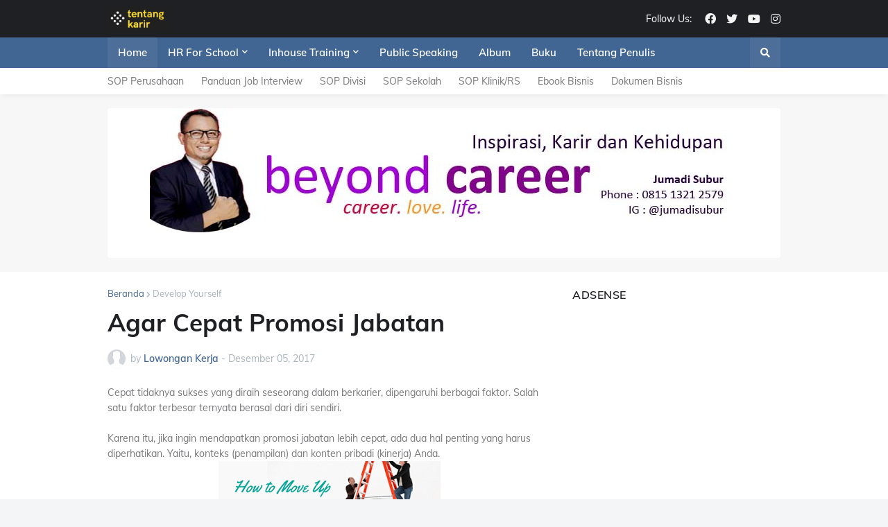

--- FILE ---
content_type: text/html; charset=UTF-8
request_url: http://www.tentangkarir.com/2017/12/agar-cepat-promosi-jabatan.html
body_size: 42724
content:
<!DOCTYPE html>
<html class='ltr' dir='ltr' lang='id' xmlns='http://www.w3.org/1999/xhtml' xmlns:b='http://www.google.com/2005/gml/b' xmlns:data='http://www.google.com/2005/gml/data' xmlns:expr='http://www.google.com/2005/gml/expr'>
<head>
<meta content='width=device-width, initial-scale=1, minimum-scale=1' name='viewport'/>
<title>Agar Cepat Promosi Jabatan</title>
<link href='//fonts.gstatic.com' rel='dns-prefetch'/>
<link href='//1.bp.blogspot.com' rel='dns-prefetch'/>
<link href='//2.bp.blogspot.com' rel='dns-prefetch'/>
<link href='//3.bp.blogspot.com' rel='dns-prefetch'/>
<link href='//4.bp.blogspot.com' rel='dns-prefetch'/>
<link href='//www.blogger.com' rel='dns-prefetch'/>
<link href='//s.w.org' rel='dns-prefetch'/>
<meta content='text/html; charset=UTF-8' http-equiv='Content-Type'/>
<meta content='blogger' name='generator'/>
<link href='http://www.tentangkarir.com/favicon.ico' rel='icon' type='image/x-icon'/>
<meta content='#426694' name='theme-color'/>
<link href='http://www.tentangkarir.com/2017/12/agar-cepat-promosi-jabatan.html' rel='canonical'/>
<meta content='promosi jabatan; karir' name='description'/>
<link href='https://blogger.googleusercontent.com/img/b/R29vZ2xl/AVvXsEgfqtLHu4BSnsGx5zcP6R1CJK7PsxgetDH-rDRhXn7ZvZ-CdSG1u-ueflTQ7fhRbjkqVRY9-EITqKF3K-_mvG7Yr40-t8Dw9LUyTIu6yiW45qaoNRE7767Yc7i0x0duJkevoJoXrooY6nw/w1600/Moving-fast-in-career.png' rel='image_src'/>
<!-- Metadata for Open Graph protocol. See http://ogp.me/. -->
<meta content='article' property='og:type'/>
<meta content='id' property='og:locale'/>
<meta content='Agar Cepat Promosi Jabatan' property='og:title'/>
<meta content='http://www.tentangkarir.com/2017/12/agar-cepat-promosi-jabatan.html' property='og:url'/>
<meta content='promosi jabatan; karir' property='og:description'/>
<meta content='Inspirasi tentang Karir dan Bisnis by Jumadi Subur' property='og:site_name'/>
<meta content='https://blogger.googleusercontent.com/img/b/R29vZ2xl/AVvXsEgfqtLHu4BSnsGx5zcP6R1CJK7PsxgetDH-rDRhXn7ZvZ-CdSG1u-ueflTQ7fhRbjkqVRY9-EITqKF3K-_mvG7Yr40-t8Dw9LUyTIu6yiW45qaoNRE7767Yc7i0x0duJkevoJoXrooY6nw/w1600/Moving-fast-in-career.png' property='og:image'/>
<meta content='https://blogger.googleusercontent.com/img/b/R29vZ2xl/AVvXsEgfqtLHu4BSnsGx5zcP6R1CJK7PsxgetDH-rDRhXn7ZvZ-CdSG1u-ueflTQ7fhRbjkqVRY9-EITqKF3K-_mvG7Yr40-t8Dw9LUyTIu6yiW45qaoNRE7767Yc7i0x0duJkevoJoXrooY6nw/w1600/Moving-fast-in-career.png' name='twitter:image'/>
<meta content='summary_large_image' name='twitter:card'/>
<meta content='Agar Cepat Promosi Jabatan' name='twitter:title'/>
<meta content='http://www.tentangkarir.com/2017/12/agar-cepat-promosi-jabatan.html' name='twitter:domain'/>
<meta content='promosi jabatan; karir' name='twitter:description'/>
<link rel="alternate" type="application/atom+xml" title="Inspirasi tentang Karir dan Bisnis by Jumadi Subur - Atom" href="http://www.tentangkarir.com/feeds/posts/default" />
<link rel="alternate" type="application/rss+xml" title="Inspirasi tentang Karir dan Bisnis by Jumadi Subur - RSS" href="http://www.tentangkarir.com/feeds/posts/default?alt=rss" />
<link rel="service.post" type="application/atom+xml" title="Inspirasi tentang Karir dan Bisnis by Jumadi Subur - Atom" href="https://www.blogger.com/feeds/4811259236247661262/posts/default" />

<link rel="alternate" type="application/atom+xml" title="Inspirasi tentang Karir dan Bisnis by Jumadi Subur - Atom" href="http://www.tentangkarir.com/feeds/2475926898809915936/comments/default" />
<!-- Font Awesome Free 5.11.2 -->
<link href='https://cdnjs.cloudflare.com/ajax/libs/font-awesome/5.11.2/css/all.min.css' rel='stylesheet'/>
<!-- Theme Style CSS -->
<style id='page-skin-1' type='text/css'><!--
/*
-----------------------------------------------
Blogger Template Style
Name:         TechMag
Version:      1.0.0 - Free
Author:       Templateify
Author Url:   https://www.templateify.com/
Terms of Use: https://www.templateify.com/p/terms-and-conditions.html
-----------------------------------------------*/
/*-- Google Fonts --*/
@font-face{font-family:'Muli';font-style:italic;font-weight:400;font-display:swap;src:url(https://fonts.gstatic.com/s/muli/v21/7Au-p_0qiz-afTf2IALT8kU.woff2) format("woff2");unicode-range:U+0102-0103,U+0110-0111,U+0128-0129,U+0168-0169,U+01A0-01A1,U+01AF-01B0,U+1EA0-1EF9,U+20AB}
@font-face{font-family:'Muli';font-style:italic;font-weight:400;font-display:swap;src:url(https://fonts.gstatic.com/s/muli/v21/7Au-p_0qiz-afTf2IQLT8kU.woff2) format("woff2");unicode-range:U+0100-024F,U+0259,U+1E00-1EFF,U+2020,U+20A0-20AB,U+20AD-20CF,U+2113,U+2C60-2C7F,U+A720-A7FF}
@font-face{font-family:'Muli';font-style:italic;font-weight:400;font-display:swap;src:url(https://fonts.gstatic.com/s/muli/v21/7Au-p_0qiz-afTf2LwLT.woff2) format("woff2");unicode-range:U+0000-00FF,U+0131,U+0152-0153,U+02BB-02BC,U+02C6,U+02DA,U+02DC,U+2000-206F,U+2074,U+20AC,U+2122,U+2191,U+2193,U+2212,U+2215,U+FEFF,U+FFFD}
@font-face{font-family:'Muli';font-style:italic;font-weight:500;font-display:swap;src:url(https://fonts.gstatic.com/s/muli/v21/7Au-p_0qiz-afTf2IALT8kU.woff2) format("woff2");unicode-range:U+0102-0103,U+0110-0111,U+0128-0129,U+0168-0169,U+01A0-01A1,U+01AF-01B0,U+1EA0-1EF9,U+20AB}
@font-face{font-family:'Muli';font-style:italic;font-weight:500;font-display:swap;src:url(https://fonts.gstatic.com/s/muli/v21/7Au-p_0qiz-afTf2IQLT8kU.woff2) format("woff2");unicode-range:U+0100-024F,U+0259,U+1E00-1EFF,U+2020,U+20A0-20AB,U+20AD-20CF,U+2113,U+2C60-2C7F,U+A720-A7FF}
@font-face{font-family:'Muli';font-style:italic;font-weight:500;font-display:swap;src:url(https://fonts.gstatic.com/s/muli/v21/7Au-p_0qiz-afTf2LwLT.woff2) format("woff2");unicode-range:U+0000-00FF,U+0131,U+0152-0153,U+02BB-02BC,U+02C6,U+02DA,U+02DC,U+2000-206F,U+2074,U+20AC,U+2122,U+2191,U+2193,U+2212,U+2215,U+FEFF,U+FFFD}
@font-face{font-family:'Muli';font-style:italic;font-weight:600;font-display:swap;src:url(https://fonts.gstatic.com/s/muli/v21/7Au-p_0qiz-afTf2IALT8kU.woff2) format("woff2");unicode-range:U+0102-0103,U+0110-0111,U+0128-0129,U+0168-0169,U+01A0-01A1,U+01AF-01B0,U+1EA0-1EF9,U+20AB}
@font-face{font-family:'Muli';font-style:italic;font-weight:600;font-display:swap;src:url(https://fonts.gstatic.com/s/muli/v21/7Au-p_0qiz-afTf2IQLT8kU.woff2) format("woff2");unicode-range:U+0100-024F,U+0259,U+1E00-1EFF,U+2020,U+20A0-20AB,U+20AD-20CF,U+2113,U+2C60-2C7F,U+A720-A7FF}
@font-face{font-family:'Muli';font-style:italic;font-weight:600;font-display:swap;src:url(https://fonts.gstatic.com/s/muli/v21/7Au-p_0qiz-afTf2LwLT.woff2) format("woff2");unicode-range:U+0000-00FF,U+0131,U+0152-0153,U+02BB-02BC,U+02C6,U+02DA,U+02DC,U+2000-206F,U+2074,U+20AC,U+2122,U+2191,U+2193,U+2212,U+2215,U+FEFF,U+FFFD}
@font-face{font-family:'Muli';font-style:italic;font-weight:700;font-display:swap;src:url(https://fonts.gstatic.com/s/muli/v21/7Au-p_0qiz-afTf2IALT8kU.woff2) format("woff2");unicode-range:U+0102-0103,U+0110-0111,U+0128-0129,U+0168-0169,U+01A0-01A1,U+01AF-01B0,U+1EA0-1EF9,U+20AB}
@font-face{font-family:'Muli';font-style:italic;font-weight:700;font-display:swap;src:url(https://fonts.gstatic.com/s/muli/v21/7Au-p_0qiz-afTf2IQLT8kU.woff2) format("woff2");unicode-range:U+0100-024F,U+0259,U+1E00-1EFF,U+2020,U+20A0-20AB,U+20AD-20CF,U+2113,U+2C60-2C7F,U+A720-A7FF}
@font-face{font-family:'Muli';font-style:italic;font-weight:700;font-display:swap;src:url(https://fonts.gstatic.com/s/muli/v21/7Au-p_0qiz-afTf2LwLT.woff2) format("woff2");unicode-range:U+0000-00FF,U+0131,U+0152-0153,U+02BB-02BC,U+02C6,U+02DA,U+02DC,U+2000-206F,U+2074,U+20AC,U+2122,U+2191,U+2193,U+2212,U+2215,U+FEFF,U+FFFD}
@font-face{font-family:'Muli';font-style:normal;font-weight:400;font-display:swap;src:url(https://fonts.gstatic.com/s/muli/v21/7Auwp_0qiz-afT3GLRrX.woff2) format("woff2");unicode-range:U+0102-0103,U+0110-0111,U+0128-0129,U+0168-0169,U+01A0-01A1,U+01AF-01B0,U+1EA0-1EF9,U+20AB}
@font-face{font-family:'Muli';font-style:normal;font-weight:400;font-display:swap;src:url(https://fonts.gstatic.com/s/muli/v21/7Auwp_0qiz-afTzGLRrX.woff2) format("woff2");unicode-range:U+0100-024F,U+0259,U+1E00-1EFF,U+2020,U+20A0-20AB,U+20AD-20CF,U+2113,U+2C60-2C7F,U+A720-A7FF}
@font-face{font-family:'Muli';font-style:normal;font-weight:400;font-display:swap;src:url(https://fonts.gstatic.com/s/muli/v21/7Auwp_0qiz-afTLGLQ.woff2) format("woff2");unicode-range:U+0000-00FF,U+0131,U+0152-0153,U+02BB-02BC,U+02C6,U+02DA,U+02DC,U+2000-206F,U+2074,U+20AC,U+2122,U+2191,U+2193,U+2212,U+2215,U+FEFF,U+FFFD}
@font-face{font-family:'Muli';font-style:normal;font-weight:500;font-display:swap;src:url(https://fonts.gstatic.com/s/muli/v21/7Auwp_0qiz-afT3GLRrX.woff2) format("woff2");unicode-range:U+0102-0103,U+0110-0111,U+0128-0129,U+0168-0169,U+01A0-01A1,U+01AF-01B0,U+1EA0-1EF9,U+20AB}
@font-face{font-family:'Muli';font-style:normal;font-weight:500;font-display:swap;src:url(https://fonts.gstatic.com/s/muli/v21/7Auwp_0qiz-afTzGLRrX.woff2) format("woff2");unicode-range:U+0100-024F,U+0259,U+1E00-1EFF,U+2020,U+20A0-20AB,U+20AD-20CF,U+2113,U+2C60-2C7F,U+A720-A7FF}
@font-face{font-family:'Muli';font-style:normal;font-weight:500;font-display:swap;src:url(https://fonts.gstatic.com/s/muli/v21/7Auwp_0qiz-afTLGLQ.woff2) format("woff2");unicode-range:U+0000-00FF,U+0131,U+0152-0153,U+02BB-02BC,U+02C6,U+02DA,U+02DC,U+2000-206F,U+2074,U+20AC,U+2122,U+2191,U+2193,U+2212,U+2215,U+FEFF,U+FFFD}
@font-face{font-family:'Muli';font-style:normal;font-weight:600;font-display:swap;src:url(https://fonts.gstatic.com/s/muli/v21/7Auwp_0qiz-afT3GLRrX.woff2) format("woff2");unicode-range:U+0102-0103,U+0110-0111,U+0128-0129,U+0168-0169,U+01A0-01A1,U+01AF-01B0,U+1EA0-1EF9,U+20AB}
@font-face{font-family:'Muli';font-style:normal;font-weight:600;font-display:swap;src:url(https://fonts.gstatic.com/s/muli/v21/7Auwp_0qiz-afTzGLRrX.woff2) format("woff2");unicode-range:U+0100-024F,U+0259,U+1E00-1EFF,U+2020,U+20A0-20AB,U+20AD-20CF,U+2113,U+2C60-2C7F,U+A720-A7FF}
@font-face{font-family:'Muli';font-style:normal;font-weight:600;font-display:swap;src:url(https://fonts.gstatic.com/s/muli/v21/7Auwp_0qiz-afTLGLQ.woff2) format("woff2");unicode-range:U+0000-00FF,U+0131,U+0152-0153,U+02BB-02BC,U+02C6,U+02DA,U+02DC,U+2000-206F,U+2074,U+20AC,U+2122,U+2191,U+2193,U+2212,U+2215,U+FEFF,U+FFFD}
@font-face{font-family:'Muli';font-style:normal;font-weight:700;font-display:swap;src:url(https://fonts.gstatic.com/s/muli/v21/7Auwp_0qiz-afT3GLRrX.woff2) format("woff2");unicode-range:U+0102-0103,U+0110-0111,U+0128-0129,U+0168-0169,U+01A0-01A1,U+01AF-01B0,U+1EA0-1EF9,U+20AB}
@font-face{font-family:'Muli';font-style:normal;font-weight:700;font-display:swap;src:url(https://fonts.gstatic.com/s/muli/v21/7Auwp_0qiz-afTzGLRrX.woff2) format("woff2");unicode-range:U+0100-024F,U+0259,U+1E00-1EFF,U+2020,U+20A0-20AB,U+20AD-20CF,U+2113,U+2C60-2C7F,U+A720-A7FF}
@font-face{font-family:'Muli';font-style:normal;font-weight:700;font-display:swap;src:url(https://fonts.gstatic.com/s/muli/v21/7Auwp_0qiz-afTLGLQ.woff2) format("woff2");unicode-range:U+0000-00FF,U+0131,U+0152-0153,U+02BB-02BC,U+02C6,U+02DA,U+02DC,U+2000-206F,U+2074,U+20AC,U+2122,U+2191,U+2193,U+2212,U+2215,U+FEFF,U+FFFD}
/*-- CSS Variables --*/
:root{
--body-font:'Muli', sans-serif;
--menu-font:'Muli', sans-serif;
--title-font:'Muli', sans-serif;
--meta-font:'Muli', sans-serif;
--text-font:'Muli', sans-serif;
--body-bg-color:#F4F5F7;
--body-bg:#F4F5F7 url() repeat fixed top left;
--outer-bg:#FFFFFF;
--main-color:#426694;
--title-color:#1F2024;
--title-hover-color:#426694;
--meta-color:#A9B4BA;
--text-color:#77777A;
--tag-color:#426694;
--header-bg:#1F2024;
--header-color:#F4F4F4;
--header-hover-color:#426694;
--header-icons-color:#F4F4F4;
--primary-nav-bg:#426694;
--primary-nav-transparent-bg:#42669400;
--primary-nav-color:#FFFFFF;
--primary-nav-active-bg:rgba(255,255,255,0.05);
--primary-nav-hover-bg:#4C6E99;
--primary-nav-hover-color:#FFFFFF;
--submenu-bg:#FFFFFF;
--submenu-color:#1F2024;
--submenu-hover-color:#426694;
--megamenu-bg:#FFFFFF;
--megamenu-color:#1F2024;
--megamenu-hover-color:#426694;
--mobilemenu-bg:#26272B;
--mobilemenu-color:#FFFFFF;
--mobilemenu-hover-color:#426694;
--secondary-nav-bg:#FFFFFF;
--secondary-nav-transparent-bg:#FFFFFF00;
--secondary-nav-color:#77777A;
--secondary-nav-hover-color:#426694;
--headerad-bg:#F7F7F7;
--widget-title-color:#1F2024;
--post-title-color:#1F2024;
--post-title-hover-color:#426694;
--post-text-color:#77777A;
--footerad-bg:#F7F7F7;
--footer-bg:#26272B;
--footer-color:#FFFFFF;
--footer-hover-color:#426694;
--footer-text-color:#AAAAAA;
--footerbar-bg:#1F2024;
--footerbar-color:#FFFFFF;
--footerbar-hover-color:#426694;
--button-bg:#426694;
--button-color:#FFFFFF;
--button-hover-bg:#3B5C85;
--button-hover-color:#FFFFFF;
--border-color:rgba(155,155,155,0.1);
--bb-color:rgba(0,0,0,0.1);
}
html.rtl{
--body-font:'Cairo',Arial,sans-serif;
--menu-font:'Cairo',Arial,sans-serif;
--title-font:'Cairo',Arial,sans-serif;
--meta-font:'Cairo',Arial,sans-serif;
--text-font:'Cairo',Arial,sans-serif;
}
/*-- Reset CSS --*/
a,abbr,acronym,address,applet,b,big,blockquote,body,caption,center,cite,code,dd,del,dfn,div,dl,dt,em,fieldset,font,form,h1,h2,h3,h4,h5,h6,html,i,iframe,img,ins,kbd,label,legend,li,object,p,pre,q,s,samp,small,span,strike,strong,sub,sup,table,tbody,td,tfoot,th,thead,tr,tt,u,ul,var{padding:0;margin:0;border:0;outline:0;vertical-align:baseline;background:0 0;text-decoration:none}dl,ul{list-style-position:inside;list-style:none}ul li{list-style:none}caption{text-align:center}img{border:none;position:relative}a,a:visited{text-decoration:none}.clearfix{clear:both}.section,.widget,.widget ul{margin:0;padding:0}a{color:var(--main-color)}a img{border:0}abbr{text-decoration:none}.CSS_LIGHTBOX{z-index:999999!important}.CSS_LIGHTBOX_ATTRIBUTION_INDEX_CONTAINER .CSS_HCONT_CHILDREN_HOLDER > .CSS_LAYOUT_COMPONENT.CSS_HCONT_CHILD:first-child > .CSS_LAYOUT_COMPONENT{opacity:0}.separator a{clear:none!important;float:none!important;margin-left:0!important;margin-right:0!important}#Navbar1,#navbar-iframe,.widget-item-control,a.quickedit,.home-link,.feed-links{display:none!important}.center{display:table;margin:0 auto;position:relative}.widget > h2,.widget > h3{display:none}.widget iframe,.widget img{max-width:100%}button,input,select,textarea{font-family:var(--body-font);-webkit-appearance:none;-moz-appearance:none;appearance:none;outline:none;border-radius:0}
/*-- Style CSS --*/
*{box-sizing:border-box;text-rendering:optimizeLegibility;-webkit-font-smoothing:antialiased}
html{position:relative;margin:0}
body{position:relative;background:var(--body-bg);background-color:var(--body-bg-color);font-family:var(--body-font);font-size:14px;color:var(--text-color);font-weight:400;font-style:normal;line-height:1.4em;word-wrap:break-word;margin:0;padding:0}
body.is-cover{background-attachment:fixed;background-size:cover;background-position:center center;background-repeat:no-repeat}
.rtl{direction:rtl}
h1,h2,h3,h4,h5,h6{font-family:var(--title-font);font-weight:700}
a,input,button{transition:all .17s ease}
#outer-wrapper{position:relative;overflow:hidden;width:100%;max-width:100%;background-color:var(--outer-bg);margin:0 auto;padding:0}
.is-boxed #outer-wrapper{width:1020px;max-width:100%;box-shadow:0 0 20px rgba(0,0,0,0.1)}
.container{position:relative}
.row-x1{width:970px}
.flex-center{display:flex;justify-content:center}
#content-wrapper{position:relative;float:left;width:100%;overflow:hidden;padding:25px 0;margin:0;border-top:0}
.theiaStickySidebarIfy:before,.theiaStickySidebarIfy:after{content:'';display:table;clear:both}
#main-wrapper{position:relative;float:left;width:calc(100% - 330px);padding:0}
.is-left #main-wrapper,.rtl #main-wrapper{float:right}
#sidebar-wrapper{position:relative;float:right;width:300px;padding:0}
.is-left #sidebar-wrapper,.rtl #sidebar-wrapper{float:left}
.btn{border:0;border-radius:4px}
.entry-image-wrap,.comments .avatar-image-container{overflow:hidden;background-color:rgba(155,155,155,0.08);z-index:5;color:transparent!important;transition:filter .17s ease,opacity .17s ease}
.entry-image-wrap:hover,.trending-post:hover .entry-image-wrap{filter:brightness(1.05)}
.entry-thumb{display:block;position:relative;width:100%;height:100%;background-size:cover;background-position:center center;background-repeat:no-repeat;z-index:1;opacity:0;transition:opacity .35s ease,transform .35s ease}
.entry-thumb.lazy-ify{opacity:1}
.before-mask:before{content:'';position:absolute;left:0;right:0;bottom:0;height:70%;background-image:linear-gradient(to bottom,transparent,rgba(0,0,0,0.8));-webkit-backface-visibility:hidden;backface-visibility:hidden;z-index:2;opacity:1;margin:0;transition:opacity .25s ease}
.entry-image-wrap.is-video:after{position:absolute;display:flex;align-items:center;justify-content:center;content:'\f04b';top:50%;left:50%;background-color:rgba(0,0,0,0.5);width:44px;height:30px;font-family:'Font Awesome 5 Free';font-size:12px;color:#fff;font-weight:900;z-index:5;transform:translate(-50%,-50%);margin:0;border-radius:6px;transition:background .17s ease}
.entry-image-wrap.is-video:hover:after,.featured-item-inner:hover .entry-image-wrap.is-video:after{background-color:#f50000}
.entry-meta{font-family:var(--meta-font);font-size:12px;color:var(--meta-color);font-weight:400;margin:0}
.entry-meta .author-name{color:var(--main-color);font-weight:600}
.entry-category{position:relative;font-size:12px;color:var(--tag-color);font-weight:700;text-transform:uppercase;z-index:10;margin:0 0 6px}
.entry-title{color:var(--post-title-color);font-weight:700;line-height:1.3em}
.entry-title a{display:block;color:var(--post-title-color)}
.entry-title a:hover{color:var(--post-title-hover-color)}
.excerpt{font-family:var(--text-font);line-height:1.5em}
.entry-info{position:absolute;left:0;bottom:0;width:100%;background:linear-gradient(to bottom,transparent,rgba(0,0,0,0.8));overflow:hidden;z-index:10;padding:15px}
.entry-info .entry-title{text-shadow:0 1px 2px rgba(0,0,0,0.5)}
.entry-info .entry-title a{color:#fff}
.error-msg{display:block;font-size:14px;color:var(--text-color);padding:20px 0;font-weight:400}
.error-msg b{font-weight:700}
.social a:before{display:inline-block;font-family:'Font Awesome 5 Brands';font-style:normal;font-weight:400}
.social .blogger a:before{content:'\f37d'}
.social .facebook a:before{content:'\f09a'}
.social .facebook-f a:before{content:'\f39e'}
.social .twitter a:before{content:'\f099'}
.social .rss a:before{content:'\f09e';font-family:'Font Awesome 5 Free';font-weight:900}
.social .youtube a:before{content:'\f167'}
.social .skype a:before{content:'\f17e'}
.social .stumbleupon a:before{content:'\f1a4'}
.social .tumblr a:before{content:'\f173'}
.social .vk a:before{content:'\f189'}
.social .stack-overflow a:before{content:'\f16c'}
.social .github a:before{content:'\f09b'}
.social .linkedin a:before{content:'\f0e1'}
.social .dribbble a:before{content:'\f17d'}
.social .soundcloud a:before{content:'\f1be'}
.social .behance a:before{content:'\f1b4'}
.social .digg a:before{content:'\f1a6'}
.social .instagram a:before{content:'\f16d'}
.social .pinterest a:before{content:'\f0d2'}
.social .pinterest-p a:before{content:'\f231'}
.social .twitch a:before{content:'\f1e8'}
.social .delicious a:before{content:'\f1a5'}
.social .codepen a:before{content:'\f1cb'}
.social .flipboard a:before{content:'\f44d'}
.social .reddit a:before{content:'\f281'}
.social .whatsapp a:before{content:'\f232'}
.social .messenger a:before{content:'\f39f'}
.social .snapchat a:before{content:'\f2ac'}
.social .telegram a:before{content:'\f3fe'}
.social .discord a:before{content:'\f392'}
.social .share a:before{content:'\f064';font-family:'Font Awesome 5 Free';font-weight:900}
.social .email a:before{content:'\f0e0';font-family:'Font Awesome 5 Free'}
.social .external-link a:before{content:'\f35d';font-family:'Font Awesome 5 Free';font-weight:900}
.social-bg .blogger a,.social-bg-hover .blogger a:hover{background-color:#f30}
.social-bg .facebook a,.social-bg .facebook-f a,.social-bg-hover .facebook a:hover,.social-bg-hover .facebook-f a:hover{background-color:#3b5999}
.social-bg .twitter a,.social-bg-hover .twitter a:hover{background-color:#00acee}
.social-bg .youtube a,.social-bg-hover .youtube a:hover{background-color:#f50000}
.social-bg .instagram a,.social-bg-hover .instagram a:hover{background:linear-gradient(15deg,#ffb13d,#dd277b,#4d5ed4)}
.social-bg .pinterest a,.social-bg .pinterest-p a,.social-bg-hover .pinterest a:hover,.social-bg-hover .pinterest-p a:hover{background-color:#ca2127}
.social-bg .dribbble a,.social-bg-hover .dribbble a:hover{background-color:#ea4c89}
.social-bg .linkedin a,.social-bg-hover .linkedin a:hover{background-color:#0077b5}
.social-bg .tumblr a,.social-bg-hover .tumblr a:hover{background-color:#365069}
.social-bg .twitch a,.social-bg-hover .twitch a:hover{background-color:#6441a5}
.social-bg .rss a,.social-bg-hover .rss a:hover{background-color:#ffc200}
.social-bg .skype a,.social-bg-hover .skype a:hover{background-color:#00aff0}
.social-bg .stumbleupon a,.social-bg-hover .stumbleupon a:hover{background-color:#eb4823}
.social-bg .vk a,.social-bg-hover .vk a:hover{background-color:#4a76a8}
.social-bg .stack-overflow a,.social-bg-hover .stack-overflow a:hover{background-color:#f48024}
.social-bg .github a,.social-bg-hover .github a:hover{background-color:#24292e}
.social-bg .soundcloud a,.social-bg-hover .soundcloud a:hover{background:linear-gradient(#ff7400,#ff3400)}
.social-bg .behance a,.social-bg-hover .behance a:hover{background-color:#191919}
.social-bg .digg a,.social-bg-hover .digg a:hover{background-color:#1b1a19}
.social-bg .delicious a,.social-bg-hover .delicious a:hover{background-color:#0076e8}
.social-bg .codepen a,.social-bg-hover .codepen a:hover{background-color:#000}
.social-bg .flipboard a,.social-bg-hover .flipboard a:hover{background-color:#f52828}
.social-bg .reddit a,.social-bg-hover .reddit a:hover{background-color:#ff4500}
.social-bg .whatsapp a,.social-bg-hover .whatsapp a:hover{background-color:#3fbb50}
.social-bg .messenger a,.social-bg-hover .messenger a:hover{background-color:#0084ff}
.social-bg .snapchat a,.social-bg-hover .snapchat a:hover{background-color:#ffe700}
.social-bg .telegram a,.social-bg-hover .telegram a:hover{background-color:#179cde}
.social-bg .discord a,.social-bg-hover .discord a:hover{background-color:#7289da}
.social-bg .share a,.social-bg-hover .share a:hover{background-color:var(--meta-color)}
.social-bg .email a,.social-bg-hover .email a:hover{background-color:#888}
.social-bg .external-link a,.social-bg-hover .external-link a:hover{background-color:var(--button-hover-bg)}
.social-color .blogger a,.social-color-hover .blogger a:hover{color:#f30}
.social-color .facebook a,.social-color .facebook-f a,.social-color-hover .facebook a:hover,.social-color-hover .facebook-f a:hover{color:#3b5999}
.social-color .twitter a,.social-color-hover .twitter a:hover{color:#00acee}
.social-color .youtube a,.social-color-hover .youtube a:hover{color:#f50000}
.social-color .instagram a,.social-color-hover .instagram a:hover{color:#dd277b}
.social-color .pinterest a,.social-color .pinterest-p a,.social-color-hover .pinterest a:hover,.social-color-hover .pinterest-p a:hover{color:#ca2127}
.social-color .dribbble a,.social-color-hover .dribbble a:hover{color:#ea4c89}
.social-color .linkedin a,.social-color-hover .linkedin a:hover{color:#0077b5}
.social-color .tumblr a,.social-color-hover .tumblr a:hover{color:#365069}
.social-color .twitch a,.social-color-hover .twitch a:hover{color:#6441a5}
.social-color .rss a,.social-color-hover .rss a:hover{color:#ffc200}
.social-color .skype a,.social-color-hover .skype a:hover{color:#00aff0}
.social-color .stumbleupon a,.social-color-hover .stumbleupon a:hover{color:#eb4823}
.social-color .vk a,.social-color-hover .vk a:hover{color:#4a76a8}
.social-color .stack-overflow a,.social-color-hover .stack-overflow a:hover{color:#f48024}
.social-color .github a,.social-color-hover .github a:hover{color:#24292e}
.social-color .soundcloud a,.social-color-hover .soundcloud a:hover{color:#ff7400}
.social-color .behance a,.social-color-hover .behance a:hover{color:#191919}
.social-color .digg a,.social-color-hover .digg a:hover{color:#1b1a19}
.social-color .delicious a,.social-color-hover .delicious a:hover{color:#0076e8}
.social-color .codepen a,.social-color-hover .codepen a:hover{color:#000}
.social-color .flipboard a,.social-color-hover .flipboard a:hover{color:#f52828}
.social-color .reddit a,.social-color-hover .reddit a:hover{color:#ff4500}
.social-color .whatsapp a,.social-color-hover .whatsapp a:hover{color:#3fbb50}
.social-color .messenger a,.social-color-hover .messenger a:hover{color:#0084ff}
.social-color .snapchat a,.social-color-hover .snapchat a:hover{color:#ffe700}
.social-color .telegram a,.social-color-hover .telegram a:hover{color:#179cde}
.social-color .discord a,.social-color-hover .discord a:hover{color:#7289da}
.social-color .share a,.social-color-hover .share a:hover{color:var(--meta-color)}
.social-color .email a,.social-color-hover .email a:hover{color:#888}
.social-color .external-link a,.social-color-hover .external-link a:hover{color:var(--button-hover-bg)}
#header-wrapper,.header-content{position:relative;float:left;width:100%;height:54px;background-color:var(--header-bg);padding:0;margin:0}
.header-items{position:relative;float:left;width:100%;height:54px;display:flex;flex-wrap:wrap;justify-content:space-between;margin:0}
.main-logo{position:relative;float:left;height:54px;overflow:hidden;margin:0}
.main-logo .widget{position:relative;height:54px;display:flex;align-items:center;margin:0}
.main-logo .logo-img{display:flex;align-items:center;height:34px;overflow:hidden;margin:0}
.main-logo img{display:block;max-width:100%;max-height:100%;margin:0}
.main-logo .blog-title{display:block;font-size:20px;color:var(--header-color);font-weight:700;margin:0}
.main-logo .blog-title a{color:var(--header-color)}
.main-logo .blog-title a:hover{color:var(--header-hover-color)}
.main-logo #h1-off{position:absolute;top:-9000px;left:-9000px;display:none;visibility:hidden}
.header-icons{position:relative;float:right;height:34px;overflow:hidden;padding:10px 0;margin:0}
.header-icons .widget{position:relative;height:34px;display:flex;align-items:center;margin:0}
.header-icons .widget-title h3{display:block;font-size:14px;color:var(--header-color);font-weight:500;padding:0 4px;margin:0}
.header-icons ul.social-icons{display:flex;flex-wrap:wrap}
.header-icons ul li{margin:0 0 0 15px}
.rtl .header-icons ul li{margin:0 15px 0 0}
.header-icons ul li a{display:block;font-size:16px;color:var(--header-icons-color);margin:0}
.mobile-menu-toggle{display:none;height:34px;font-size:18px;color:var(--header-color);align-items:center;padding:0 15px}
.mobile-menu-toggle:after{content:'\f0c9';font-family:'Font Awesome 5 Free';font-weight:900;margin:0}
.mobile-menu-toggle:hover{color:var(--header-hover-color)}
.mobile-search-toggle{display:none;height:54px;font-size:16px;color:var(--header-color);align-items:center;padding:0 15px}
.mobile-search-toggle:after{content:'\f002';font-family:'Font Awesome 5 Free';font-weight:900;margin:0}
.mobile-search-toggle:hover{color:var(--header-hover-color)}
#nav-wrapper{position:relative;float:left;width:100%;z-index:40;margin:0;box-shadow:0 2px 10px -3px rgba(0,0,0,0.1)}
.primary-nav,.primary-nav-content,.primary-nav-flex{position:relative;float:left;width:100%;height:44px;margin:0}
.primary-nav,.primary-nav-flex{background-color:var(--primary-nav-bg)}
.is-boxed .primary-nav-flex{float:none;width:1020px;max-width:100%;margin:0 auto;border:0}
.primary-nav-items{position:relative;float:left;width:100%;margin:0}
#techmag-free-main-menu{position:relative;float:left;width:100%;height:44px;z-index:10}
#techmag-free-main-menu .widget,#techmag-free-main-menu .widget > .widget-title{display:none}
#techmag-free-main-menu .show-menu{display:block}
#techmag-free-main-menu ul#techmag-free-main-menu-nav{display:flex;flex-wrap:wrap}
#techmag-free-main-menu ul > li{position:relative;padding:0;margin:0}
#techmag-free-main-menu-nav > li > a{position:relative;display:block;height:44px;font-family:var(--menu-font);font-size:15px;color:var(--primary-nav-color);font-weight:600;line-height:44px;padding:0 15px;margin:0}
#techmag-free-main-menu-nav > li.homepage > a{background-color:var(--primary-nav-active-bg);color:var(--primary-nav-color)}
#techmag-free-main-menu-nav > li.homepage:hover > a,#techmag-free-main-menu-nav > li:hover > a{background-color:var(--primary-nav-hover-bg);color:var(--primary-nav-hover-color)}
#techmag-free-main-menu ul > li > ul,#techmag-free-main-menu ul > li > .ul{position:absolute;float:left;left:0;top:44px;width:180px;background-color:var(--submenu-bg);z-index:99999;padding:0;visibility:hidden;opacity:0;box-shadow:0 2px 5px 0 rgba(0,0,0,0.05),0 2px 10px 0 rgba(0,0,0,0.05)}
.rtl #techmag-free-main-menu ul > li > ul,.rtl #techmag-free-main-menu ul > li > .ul{left:auto;right:0}
#techmag-free-main-menu ul > li > ul > li > ul{position:absolute;top:0;left:100%;margin:0}
.rtl #techmag-free-main-menu ul > li > ul > li > ul{left:unset;right:100%}
#techmag-free-main-menu ul > li > ul > li{display:block;float:none;position:relative}
.rtl #techmag-free-main-menu ul > li > ul > li{float:none}
#techmag-free-main-menu ul > li > ul > li a{position:relative;display:block;font-size:14px;color:var(--submenu-color);font-weight:400;padding:8px 15px;margin:0;border-bottom:1px solid rgba(155,155,155,0.05)}
#techmag-free-main-menu ul > li > ul > li:last-child a{border:0}
#techmag-free-main-menu ul > li > ul > li:hover > a{color:var(--submenu-hover-color)}
#techmag-free-main-menu ul > li.has-sub > a:after{content:'\f078';float:right;font-family:'Font Awesome 5 Free';font-size:9px;font-weight:900;margin:-1px 0 0 5px}
.rtl #techmag-free-main-menu ul > li.has-sub > a:after{float:left;margin:-1px 5px 0 0}
#techmag-free-main-menu ul > li > ul > li.has-sub > a:after{content:'\f054';float:right;margin:0}
.rtl #techmag-free-main-menu ul > li > ul > li.has-sub > a:after{content:'\f053'}
#techmag-free-main-menu ul ul,#techmag-free-main-menu ul .ul{transition:all .17s ease}
#techmag-free-main-menu ul > li:hover > ul,#techmag-free-main-menu ul > li:hover > .ul,#techmag-free-main-menu ul > li > ul > li:hover > ul{visibility:visible;opacity:1;margin:0}
#techmag-free-main-menu .mega-menu{position:static!important}
#techmag-free-main-menu .mega-menu > .ul{width:100%;overflow:hidden;background-color:var(--megamenu-bg);display:grid;grid-template-columns:repeat(5,1fr);column-gap:20px;padding:20px}
#techmag-free-main-menu .mega-menu > .ul.no-items{grid-template-columns:1fr}
.tab-active{display:block}
.tab-animated,.post-animated{-webkit-animation-duration:.5s;animation-duration:.5s;-webkit-animation-fill-mode:both;animation-fill-mode:both}
@keyframes fadeIn {
from{opacity:0}
to{opacity:1}
}
.tab-fadeIn,.post-fadeIn{animation-name:fadeIn}
@keyframes fadeInUp {
from{opacity:0;transform:translate3d(0,5px,0)}
to{opacity:1;transform:translate3d(0,0,0)}
}
@keyframes slideToLeft {
from{opacity:0;transform:translate3d(15px,0,0)}
to{opacity:1;transform:translate3d(0,0,0)}
}
@keyframes slideToRight {
from{opacity:0;transform:translate3d(-15px,0,0)}
to{opacity:1;transform:translate3d(0,0,0)}
}
.tab-fadeInUp,.post-fadeInUp{animation-name:fadeInUp}
.mega-items .mega-item{position:relative;width:100%;padding:0}
.mega-items .mega-content{position:relative;float:left;width:100%;padding:0}
.mega-content .entry-image-wrap{width:100%;height:115px;z-index:1;display:block;position:relative;overflow:hidden;margin:0 0 7px;border-radius:4px}
.mega-content .entry-title{font-size:14px;margin:0}
.mega-content .entry-title a{color:var(--megamenu-color)}
.mega-content .entry-title a:hover{color:var(--megamenu-hover-color)}
.mega-menu .error-msg{text-align:center}
.main-toggle-wrap{position:absolute;top:0;right:0;height:44px;z-index:20;margin:0}
.rtl .main-toggle-wrap{left:0;right:unset}
.main-toggle-style{position:relative;float:left;width:44px;height:44px;background-color:var(--primary-nav-active-bg);color:var(--primary-nav-color);font-size:14px;text-align:center;line-height:44px;cursor:pointer;z-index:20;padding:0;margin:0}
.rtl .main-toggle-style{float:right}
.main-toggle-style:hover{background-color:var(--primary-nav-hover-bg);color:var(--primary-nav-hover-color)}
.search-toggle.hide,.search-active .search-toggle.show{display:none}
.search-active .search-toggle.hide{display:block}
.search-toggle:after{font-family:'Font Awesome 5 Free';font-weight:900;margin:0}
.search-toggle.show:after{content:'\f002'}
.search-toggle.hide:after{content:'\f00d'}
#nav-search-wrap{display:none;position:absolute;top:0;left:0;width:calc(100% - 44px);height:44px;overflow:hidden;background-color:var(--primary-nav-bg);z-index:25;padding:5px 20px 5px 0}
.rtl #nav-search-wrap{left:unset;right:0;padding:5px 0 5px 20px}
#nav-search-wrap .search-form{position:relative;width:100%;height:34px;background-color:rgba(0,0,0,0);overflow:hidden;display:flex;justify-content:space-between;padding:0;border:0}
#nav-search-wrap .search-input{position:relative;width:100%;height:34px;background-color:rgba(0,0,0,0);font-family:inherit;font-size:14px;color:var(--primary-nav-color);font-weight:400;line-height:34px;padding:0;border:0}
#nav-search-wrap .search-input:focus,#nav-search-wrap .search-input::placeholder{color:var(--primary-nav-color);outline:none}
#nav-search-wrap .search-input::placeholder{opacity:.5}
#nav-search-wrap .search-action{position:relative;width:34px;min-width:34px;height:34px;background-color:rgba(0,0,0,0);font-family:inherit;font-size:20px;color:var(--primary-nav-color);font-weight:400;line-height:34px;text-align:right;cursor:pointer;padding:0;border:0;opacity:.5}
.rtl #nav-search-wrap .search-action{text-align:left}
#nav-search-wrap .search-action:before{display:block;content:'\f30b';font-family:'Font Awesome 5 Free';font-weight:900}
.rtl #nav-search-wrap .search-action:before{content:'\f30a'}
#nav-search-wrap .search-action:hover{opacity:1}
.overlay{visibility:hidden;opacity:0;position:fixed;top:0;left:0;right:0;bottom:0;background-color:rgba(23,28,36,0.6);z-index:1000;-webkit-backdrop-filter:saturate(100%) blur(3px);-ms-backdrop-filter:saturate(100%) blur(3px);-o-backdrop-filter:saturate(100%) blur(3px);backdrop-filter:saturate(100%) blur(3px);margin:0;transition:all .25s ease}
#slide-menu{display:none;position:fixed;width:300px;height:100%;top:0;left:0;bottom:0;background-color:var(--mobilemenu-bg);overflow:hidden;z-index:1010;left:0;-webkit-transform:translateX(-100%);transform:translateX(-100%);visibility:hidden;box-shadow:3px 0 7px rgba(0,0,0,0.1);transition:all .25s ease}
.rtl #slide-menu{left:unset;right:0;-webkit-transform:translateX(100%);transform:translateX(100%)}
.nav-active #slide-menu,.rtl .nav-active #slide-menu{-webkit-transform:translateX(0);transform:translateX(0);visibility:visible}
.slide-menu-header{float:left;width:100%;height:54px;background-color:var(--header-bg);overflow:hidden;display:flex;justify-content:space-between;box-shadow:0 2px 10px -3px rgba(0,0,0,0.1)}
.mobile-search{position:relative;width:100%;padding:0 0 0 15px;margin:10px 0 0}
.rtl .mobile-search{padding:0 15px 0 0}
.mobile-search .search-form{position:relative;width:100%;height:34px;background-color:rgba(155,155,155,0.03);overflow:hidden;display:flex;justify-content:space-between;border-radius:4px}
.mobile-search .search-input{position:relative;width:100%;height:34px;background-color:rgba(0,0,0,0);font-family:inherit;font-size:13px;color:var(--menu-color);font-weight:400;line-height:34px;padding:0 10px;border:0}
.mobile-search .search-input:focus,.mobile-search .search-input::placeholder{color:var(--header-color)}
.mobile-search .search-input::placeholder{opacity:.5}
.mobile-search .search-action{position:relative;width:34px;height:34px;background-color:rgba(0,0,0,0);font-family:inherit;font-size:10px;color:var(--header-color);font-weight:400;line-height:34px;text-align:center;cursor:pointer;padding:0;border:0;opacity:.5}
.rtl .mobile-search .search-action{left:0;right:unset}
.mobile-search .search-action:before{display:block;content:'\f002';font-family:'Font Awesome 5 Free';font-weight:900}
.mobile-search .search-action:hover{opacity:1}
.hide-techmag-free-mobile-menu{position:relative;height:54px;color:var(--header-color);font-size:16px;line-height:54px;cursor:pointer;z-index:20;padding:0 15px;margin:0}
.hide-techmag-free-mobile-menu:before{content:'\f00d';font-family:'Font Awesome 5 Free';font-weight:900}
.hide-techmag-free-mobile-menu:hover{color:var(--header-hover-color)}
.slide-menu-flex{position:relative;float:left;width:100%;height:calc(100% - 54px);display:flex;flex-direction:column;justify-content:space-between;overflow:hidden;overflow-y:auto;-webkit-overflow-scrolling:touch;margin:0}
.techmag-free-mobile-menu{position:relative;float:left;width:100%;padding:20px 15px}
.techmag-free-mobile-menu > ul{margin:0}
.techmag-free-mobile-menu .m-sub{display:none;padding:0}
.techmag-free-mobile-menu ul li{position:relative;display:block;overflow:hidden;float:left;width:100%;font-size:14px;font-weight:600;margin:0;padding:0}
.techmag-free-mobile-menu > ul li ul{overflow:hidden}
.techmag-free-mobile-menu ul li a{color:var(--mobilemenu-color);padding:10px 0;display:block}
.techmag-free-mobile-menu > ul > li > a{text-transform:uppercase}
.techmag-free-mobile-menu ul li.has-sub .submenu-toggle{position:absolute;top:0;right:0;width:30px;color:var(--mobilemenu-color);text-align:right;cursor:pointer;padding:10px 0}
.rtl .techmag-free-mobile-menu ul li.has-sub .submenu-toggle{text-align:left;right:auto;left:0}
.techmag-free-mobile-menu ul li.has-sub .submenu-toggle:after{content:'\f078';font-family:'Font Awesome 5 Free';font-weight:900;float:right;font-size:12px;text-align:right;transition:all .17s ease}
.rtl .techmag-free-mobile-menu ul li.has-sub .submenu-toggle:after{float:left}
.techmag-free-mobile-menu ul li.has-sub.show > .submenu-toggle:after{content:'\f077'}
.techmag-free-mobile-menu ul li a:hover,.techmag-free-mobile-menu ul li.has-sub.show > a,.techmag-free-mobile-menu ul li.has-sub.show > .submenu-toggle{color:var(--mobilemenu-hover-color)}
.techmag-free-mobile-menu > ul > li > ul > li a{font-size:13px;font-weight:400;opacity:.85;padding:10px 0 10px 10px}
.rtl .techmag-free-mobile-menu > ul > li > ul > li a{padding:10px 10px 10px 0}
.techmag-free-mobile-menu > ul > li > ul > li > ul > li > a{padding:10px 0 10px 20px}
.rtl .techmag-free-mobile-menu > ul > li > ul > li > ul > li > a{padding:10px 20px 10px 0}
.techmag-free-mobile-menu ul > li > .submenu-toggle:hover{color:var(--mobilemenu-hover-color)}
.mobile-menu-footer{position:relative;float:left;width:100%;padding:20px 15px;margin:0}
.mobile-navbar-social,.mobile-navbar-menu{position:relative;float:left;width:100%;margin:0 0 13px}
.mobile-navbar-menu{margin:0}
.mobile-navbar-social ul{display:flex;flex-wrap:wrap}
.mobile-navbar-social ul li{margin:0 15px 0 0}
.rtl .mobile-navbar-social ul li{margin:0 0 0 15px}
.mobile-navbar-social ul li:last-child{margin:0}
.mobile-navbar-social ul li a{display:block;font-size:14px;color:var(--mobilemenu-color);opacity:.85;padding:0}
.mobile-navbar-social ul li a:hover{color:var(--mobilemenu-hover-color)}
.mobile-navbar-menu ul{display:flex;flex-wrap:wrap}
.mobile-navbar-menu ul li{margin:0 15px 0 0}
.rtl .mobile-navbar-menu ul li{margin:0 0 0 15px}
.mobile-navbar-menu ul li:last-child{margin:0}
.mobile-navbar-menu ul li a{display:block;font-size:13px;color:var(--mobilemenu-color);font-weight:500;padding:0}
.mobile-navbar-menu ul li a:hover{color:var(--mobilemenu-hover-color)}
.primary-nav-content.is-fixed{position:fixed;top:-44px;left:0;width:100%;z-index:990;transition:top .17s ease}
.primary-nav-content.is-fixed.show{top:0}
.secondary-nav{position:relative;float:left;width:100%;height:38px;background-color:var(--secondary-nav-bg)}
.no-secondary .secondary-nav{display:none}
.techmag-free-navbar-menu,.techmag-free-navbar-menu .widget{position:relative;float:left;width:100%;margin:0}
#navbar-link-list{position:relative;float:left;width:100%;height:38px;display:flex;overflow:hidden;overflow-x:auto;-webkit-overflow-scrolling:touch;z-index:1;margin:0}
#navbar-link-list li{flex-shrink:0}
#navbar-link-list li a{display:block;font-size:14px;color:var(--secondary-nav-color);font-weight:400;line-height:38px;margin:0 25px 0 0}
.rtl #navbar-link-list li a{margin:0 0 0 25px}
#navbar-link-list li:last-child a{margin:0 15px 0 0}
.rtl #navbar-link-list li:last-child a{margin:0 0 0 15px}
#navbar-link-list li a:hover{color:var(--secondary-nav-hover-color)}
.techmag-free-navbar-menu .widget:before,.techmag-free-navbar-menu .widget:after{content:'';position:absolute;top:0;left:-15px;width:15px;height:38px;background:linear-gradient(to right,var(--secondary-nav-bg),var(--secondary-nav-transparent-bg));z-index:5;margin:0}
.rtl .techmag-free-navbar-menu .widget:before{left:0}
.techmag-free-navbar-menu .widget:after{left:unset;right:0;background:linear-gradient(to left,var(--secondary-nav-bg),var(--secondary-nav-transparent-bg))}
.rtl .techmag-free-navbar-menu .widget:after{right:-15px}
.loader{position:relative;height:100%;overflow:hidden;display:block;margin:0}
.loader:after{content:'';position:absolute;top:50%;left:50%;width:28px;height:28px;margin:-16px 0 0 -16px;border:2px solid var(--main-color);border-right-color:var(--border-color);border-radius:100%;animation:spinner .65s infinite linear;transform-origin:center}
@-webkit-keyframes spinner {
0%{-webkit-transform:rotate(0deg);transform:rotate(0deg)}
to{-webkit-transform:rotate(1turn);transform:rotate(1turn)}
}
@keyframes spinner {
0%{-webkit-transform:rotate(0deg);transform:rotate(0deg)}
to{-webkit-transform:rotate(1turn);transform:rotate(1turn)}
}
#header-ads-wrap{position:relative;float:left;width:100%;background-color:var(--headerad-bg)}
#header-ads-wrap.no-widget{display:none}
html:not([data-theme=dark]) #header-ads-wrap.has-border{border-bottom:1px solid var(--border-color)}
.header-ads .widget{position:relative;float:left;width:100%;text-align:center;line-height:0;margin:20px 0}
.header-ads .widget-content{float:left;width:100%;margin:0}
.header-ads .widget > .widget-title{display:none}
#main-wrapper #main{position:relative;float:left;width:100%;margin:0}
.is-home #main-wrapper.main-margin #main{margin-bottom:30px}
#main .Blog{position:relative;float:left;width:100%;margin:0}
.queryMessage{float:left;width:100%;color:var(--title-color);margin:0 0 17px}
.queryMessage .query-info,.Blog.no-posts .queryMessage{margin:0}
.queryMessage .query-info{font-size:16px;color:var(--title-color);font-weight:600;text-transform:uppercase;line-height:1;letter-spacing:.5px;margin:0}
.queryMessage .query-label:after{content:'\f078';display:inline-block;vertical-align:middle;font-family:'Font Awesome 5 Free';font-size:12px;font-weight:900;margin:0 0 0 3px}
.rtl .queryMessage .query-label:after{margin:0 3px 0 0}
.queryEmpty{float:left;width:100%;font-size:14px;font-weight:400;margin:50px 0;text-align:center}
.blog-post{display:block;word-wrap:break-word}
.title-wrap{position:relative;float:left;width:100%;margin:0 0 17px}
.title-wrap > .title{font-family:var(--title-font);font-size:16px;color:var(--widget-title-color);font-weight:600;text-transform:uppercase;line-height:1;letter-spacing:.5px;padding:0;margin:0}
.index-post-wrap{position:relative;float:left;width:100%;margin:0}
.Blog.no-posts .index-post-wrap{display:none}
.post-animated{-webkit-animation-duration:.5s;animation-duration:.5s;-webkit-animation-fill-mode:both;animation-fill-mode:both}
@keyframes fadeIn {
from{opacity:0}
to{opacity:1}
}
.post-fadeIn{animation-name:fadeIn}
@keyframes fadeInUp {
from{opacity:0;transform:translate3d(0,5px,0)}
to{opacity:1;transform:translate3d(0,0,0)}
}
.post-fadeInUp{animation-name:fadeInUp}
.index-post{position:relative;float:left;width:100%;display:flex;flex-wrap:wrap;padding:0;margin:0 0 30px}
.index-post.post-ad-type{padding:0!important;margin:0 0 30px!important;border-width:0!important}
.index-post .entry-image-wrap{position:relative;width:245px;height:160px;overflow:hidden;margin:0 15px 0 0;border-radius:4px}
.rtl .index-post .entry-image-wrap{margin:0 0 0 15px}
.index-post .entry-header{display:flex;flex-direction:column;flex:1 1 250px;padding:5px 0 0}
.index-post .entry-title{font-size:20px;margin:0}
.index-post .entry-meta{display:flex;flex-wrap:wrap;font-size:12px;margin:10px 0 0}
.index-post .entry-author,.index-post .entry-time{display:flex}
.index-post .entry-author .by,.index-post .author-name,.index-post .entry-time .on{margin:0 4px 0 0}
.rtl .index-post .entry-author .by,.rtl .index-post .author-name,.rtl .index-post .entry-time .on{margin:0 0 0 4px}
.index-post .entry-excerpt{font-size:14px;margin:10px 0 0}
.inline-ad-wrap{position:relative;float:left;width:100%;margin:0}
.inline-ad{position:relative;float:left;width:100%;text-align:center;line-height:1;margin:0}
.item-post-wrap,.is-single .item-post,.item-post-inner{position:relative;float:left;width:100%;margin:0}
.item-post .blog-entry-header{position:relative;float:left;width:100%;display:flex;flex-direction:column;margin:0}
#breadcrumb{float:left;width:100%;font-family:var(--meta-font);font-size:13px;color:var(--meta-color);font-weight:400;line-height:1;margin:0 0 13px}
#breadcrumb a{color:var(--meta-color)}
#breadcrumb a.home,#breadcrumb a:hover{color:var(--main-color)}
#breadcrumb a,#breadcrumb em{display:inline}
#breadcrumb em:after{content:'\f054';font-family:'Font Awesome 5 Free';font-size:9px;font-weight:900;font-style:normal;margin:0 3px}
.rtl #breadcrumb em:after{content:'\f053'}
.item-post h1.entry-title{position:relative;float:left;width:100%;font-size:35px;font-weight:700;margin:0}
.item-post .has-meta h1.entry-title{margin-bottom:16px}
.item-post .entry-meta{display:flex;flex-wrap:wrap;justify-content:space-between;font-size:14px;margin:0}
.item-post .entry-meta .align-left,.item-post .entry-meta .align-right{display:flex;flex-wrap:wrap;align-items:center}
.item-post .entry-author,.item-post .entry-time{display:flex;align-items:center}
.item-post .entry-author .by,.item-post .author-name,.item-post .entry-time .on{margin:0 4px 0 0}
.rtl .item-post .entry-author .by,.rtl .item-post .author-name,.rtl .item-post .entry-time .on{margin:0 0 0 4px}
.item-post .entry-meta .author-avatar{position:relative;width:26px;height:26px;background-color:rgba(155,155,155,0.08);background-size:100%;margin:0 7px 0 0;border-radius:50%;box-shadow:0 2px 5px -3px rgba(155,155,155,0.15);opacity:0;transition:opacity .35s ease}
.item-post .entry-meta .author-avatar.lazy-ify{opacity:1}
.rtl .item-post .entry-meta .author-avatar{margin:0 0 0 7px}
.item-post .entry-meta .entry-comments-link{display:none;float:right;margin:0 0 0 12px}
.item-post .entry-meta .entry-comments-link:before{color:var(--main-color)}
.rtl .item-post .entry-meta .entry-comments-link{float:left;margin:0 12px 0 0}
.item-post .entry-meta .entry-comments-link:before{display:inline-block;vertical-align:middle;content:'\f086';font-family:'Font Awesome 5 Free';font-size:13px;font-weight:400;margin:0 5px 0 0}
.rtl .item-post .entry-meta .entry-comments-link:before{margin:0 0 0 5px}
.item-post .entry-meta .entry-comments-link.show{display:block}
.entry-content-wrap{position:relative;float:left;width:100%;margin:0}
#post-body{position:relative;float:left;width:100%;font-family:var(--text-font);font-size:14px;color:var(--post-text-color);line-height:1.6em;padding:0;margin:25px 0 0}
.post-body h1,.post-body h2,.post-body h3,.post-body h4,.post-body h5,.post-body h6{font-size:18px;color:var(--post-title-color);margin:0 0 20px}
.post-body h1,.post-body h2{font-size:27px}
.post-body h3{font-size:23px}
blockquote{position:relative;background-color:rgba(155,155,155,0.08);color:var(--post-title-color);font-style:normal;padding:15px 25px;margin:0;border-left:2px solid var(--main-color);border-radius:4px}
.rtl blockquote{border-left:0;border-right:2px solid var(--main-color)}
blockquote:before{position:absolute;left:10px;top:10px;content:'\f10e';font-family:'Font Awesome 5 Free';font-size:33px;font-style:normal;font-weight:900;color:var(--meta-color);line-height:1;opacity:.2;margin:0}
.rtl blockquote:before{left:unset;right:10px}
.post-body ul,.widget .post-body ol{padding:0 0 0 15px;margin:10px 0}
.rtl .post-body ul,.rtl .widget .post-body ol{padding:0 15px 0 0}
.post-body .responsive-video-wrap{position:relative;width:100%;padding:0;padding-top:56%}
.post-body .responsive-video-wrap iframe{position:absolute;top:0;left:0;width:100%;height:100%}
.post-body img{height:auto!important}
.post-body li{margin:5px 0;padding:0}
.post-body ul li,.post-body ol ul li{list-style:disc inside}
.post-body ol li,.post-body ul ol li{list-style:decimal inside}
.post-body u{text-decoration:underline}
.post-body strike{text-decoration:line-through}
.post-body a{color:var(--main-color)}
.post-body a:hover{text-decoration:underline}
.post-body a.button{display:inline-block;height:34px;background-color:var(--button-bg);font-family:var(--body-font);font-size:14px;color:var(--button-color);font-weight:500;line-height:34px;text-align:center;text-decoration:none;cursor:pointer;padding:0 20px;margin:0 5px 5px 0}
.rtl .post-body a.button{margin:0 0 5px 5px}
.post-body a.colored-button{color:#fff}
.post-body a.button:hover{background-color:var(--button-hover-bg);color:var(--button-hover-color)}
.post-body a.colored-button:hover{background-color:var(--button-hover-bg)!important;color:var(--button-hover-color)!important}
.button:before{float:left;font-family:'Font Awesome 5 Free';font-weight:900;display:inline-block;margin:0 8px 0 0}
.rtl .button:before{float:right;margin:0 0 0 8px}
.button.preview:before{content:'\f06e'}
.button.download:before{content:'\f019'}
.button.link:before{content:'\f0c1'}
.button.cart:before{content:'\f07a'}
.button.info:before{content:'\f06a'}
.button.share:before{content:'\f1e0'}
.button.contact:before{content:'\f0e0';font-weight:400}
.file-btn{float:left;width:100%;text-align:center;margin:0}
.post-body .file-btn a.button{min-width:50%;height:40px;font-size:16px;font-weight:600;line-height:40px;padding:0 25px;margin:0;border-radius:40px}
.file-btn .button:before{float:none;margin:0 10px 0 0}
.rtl .file-btn .button:before{float:none;margin:0 0 0 10px}
.file-btn .file-size{display:block;line-height:1;font-size:12px;color:var(--meta-color);font-style:italic;margin:7px 0 0}
.alert-message{position:relative;display:block;padding:15px;border:1px solid var(--border-color);border-radius:4px}
.alert-message.alert-success{background-color:rgba(34,245,121,0.03);border:1px solid rgba(34,245,121,0.5)}
.alert-message.alert-info{background-color:rgba(55,153,220,0.03);border:1px solid rgba(55,153,220,0.5)}
.alert-message.alert-warning{background-color:rgba(185,139,61,0.03);border:1px solid rgba(185,139,61,0.5)}
.alert-message.alert-error{background-color:rgba(231,76,60,0.03);border:1px solid rgba(231,76,60,0.5)}
.alert-message:before{font-family:'Font Awesome 5 Free';font-size:16px;font-weight:900;display:inline-block;margin:0 5px 0 0}
.rtl .alert-message:before{margin:0 0 0 5px}
.alert-message.alert-success:before{content:'\f058';color:rgba(34,245,121,1)}
.alert-message.alert-info:before{content:'\f05a';color:rgba(55,153,220,1)}
.alert-message.alert-warning:before{content:'\f06a';color:rgba(185,139,61,1)}
.alert-message.alert-error:before{content:'\f057';color:rgba(231,76,60,1)}
.post-body table{width:100%;overflow-x:auto;text-align:left;margin:0;border-collapse:collapse;border:1px solid var(--border-color)}
.rtl .post-body table{text-align:right}
.post-body table td,.post-body table th{padding:7px 15px;border:1px solid var(--border-color)}
.post-body table thead th{color:var(--post-title-color);font-weight:700;vertical-align:bottom}
.contact-form{overflow:hidden}
.contact-form .widget-title{display:none}
.contact-form .contact-form-name{width:calc(50% - 5px);height:36px}
.rtl .contact-form .contact-form-name{float:right}
.contact-form .contact-form-email{width:calc(50% - 5px);float:right;height:36px}
.rtl .contact-form .contact-form-email{float:left}
.contact-form .contact-form-button-submit{font-family:var(--body-font);height:36px}
.post-body pre,pre.code-box{position:relative;display:block;background-color:#1f2024;font-family:Monospace;font-size:13px;color:#f2f2fa;white-space:pre-wrap;line-height:1.4em;padding:15px;margin:0;border:0;border-radius:4px}
html[data-theme=dark] .post-body pre,html[data-theme=dark] pre.code-box{background-color:rgba(155,155,155,0.08)}
.post-body .google-auto-placed{margin:30px 0 0}
.post-footer{position:relative;float:left;width:100%;margin:0}
.entry-tags{position:relative;float:left;width:100%;display:flex;flex-wrap:wrap;margin:25px 0 0}
.entry-tags span,.entry-tags a{font-size:14px;font-weight:400;line-height:1;margin:5px 5px 0 0}
.rtl .entry-tags span,.rtl .entry-tags a{margin:5px 0 0 5px}
.entry-tags span{color:var(--title-color);font-weight:700}
.entry-tags a{color:var(--main-color);border-bottom:1px solid var(--main-color)}
.entry-tags a:hover{color:var(--title-color);border-color:var(--title-color)}
.entry-tags a:after{content:',';color:var(--meta-color)}
.entry-tags a:last-child:after{display:none}
.post-share{position:relative;float:left;width:100%;padding:20px 0 0;margin:0}
ul.techmag-free-share-links,.techmag-free-share-links li ul{position:relative;float:left;width:100%;display:flex;flex-wrap:wrap;align-items:flex-start;margin:0}
.techmag-free-share-links .flex-1{flex:1}
.techmag-free-share-links li.flex-1,.techmag-free-share-links .msl-items li{padding:0 5px 0 0}
.rtl .techmag-free-share-links li.flex-1,.rtl .techmag-free-share-links .msl-items li{padding:0 0 0 5px}
.techmag-free-share-links .msl-items li.show-hid{padding:0}
.techmag-free-share-links li a{float:left;width:36px;min-width:36px;height:36px;overflow:hidden;font-size:16px;color:#fff;line-height:36px;font-weight:400;cursor:pointer;text-align:center;margin:5px 0 0}
.techmag-free-share-links .flex-1 a{width:100%;padding:0 5px}
.techmag-free-share-links li a:before{display:inline-block;margin:0}
.techmag-free-share-links li a span{display:inline-block;font-size:14px;font-weight:500;padding:0 10px}
.techmag-free-share-links li a:hover{opacity:.85}
.techmag-free-share-links .show-hid a{background-color:rgba(155,155,155,0.08);font-size:14px;color:rgba(155,155,155,0.8)}
.techmag-free-share-links .show-hid a:before{content:'\f067';font-family:'Font Awesome 5 Free';font-weight:900}
.show-hidden .show-hid a:before{content:'\f068'}
.techmag-free-share-links li.pinterest-p,.techmag-free-share-links li.reddit,.techmag-free-share-links li.linkedin,.techmag-free-share-links li.vk,.techmag-free-share-links li.telegram{display:none}
.show-hidden li.pinterest-p,.show-hidden li.reddit,.show-hidden li.linkedin,.show-hidden li.vk,.show-hidden li.telegram{display:inline-block}
.about-author{position:relative;float:left;width:100%;padding:20px;margin:30px 0 0;border:1px solid var(--border-color);border-radius:4px}
.about-author .avatar-container{position:relative;float:left;width:60px;height:60px;background-color:rgba(155,155,155,0.08);overflow:hidden;margin:0 15px 0 0;border-radius:50%;box-shadow:0 2px 5px -3px rgba(155,155,155,0.15)}
.rtl .about-author .avatar-container{float:right;margin:0 0 0 15px}
.about-author .author-avatar{float:left;width:100%;height:100%;background-size:100% 100%;background-position:0 0;background-repeat:no-repeat;overflow:hidden;opacity:0;transition:opacity .35s ease}
.about-author .author-avatar.lazy-ify{opacity:1}
.about-author .author-name{display:block;font-family:var(--title-font);font-size:18px;color:var(--title-color);font-weight:700;margin:0 0 8px}
.about-author .author-name:hover{color:var(--title-hover-color)}
.author-description{display:flex;flex-direction:column;flex:1 1 100px}
.author-description p{display:block;font-size:14px;color:var(--text-color);font-weight:400}
.author-description p br{display:none}
.author-description a{display:none;margin:0}
ul.description-links{display:none;padding:0}
ul.description-links.show{display:flex;flex-wrap:wrap}
.description-links li{margin:12px 12px 0 0}
.rtl .description-links li{margin:12px 0 0 12px}
.description-links li a{display:block;font-size:14px;color:var(--text-color);line-height:1;padding:0}
.description-links li a:hover{opacity:.85}
#related-wrap{float:left;width:100%;margin:30px 0 0}
#related-wrap .related-tag{display:none}
.techmag-free-related-content{float:left;width:100%;margin:0}
.techmag-free-related-content .loader{height:190px}
.related-posts{position:relative;display:grid;grid-template-columns:repeat(3,1fr);column-gap:20px;row-gap:25px;margin:0}
.related-posts .related-item{position:relative;width:100%;display:flex;flex-direction:column;margin:0}
.related-posts .entry-image-wrap{position:relative;width:100%;height:135px;display:block;overflow:hidden;margin:0 0 10px;border-radius:4px}
.related-posts .entry-title{font-size:15px;margin:0}
#techmag-free-post-newsletter{position:relative;float:left;width:100%;margin:0}
#techmag-free-post-newsletter .widget.FollowByEmail{float:left;width:100%;margin:30px 0 0}
.post-nav{float:left;width:100%;display:flex;flex-wrap:wrap;justify-content:space-between;font-size:14px;font-weight:400;margin:30px 0 0}
.post-nav a{display:flex;align-items:center;color:var(--main-color);line-height:1}
.post-nav a:hover{color:var(--title-color)}
.post-nav span{color:var(--meta-color)}
.post-nav-newer-link:before,.rtl .post-nav-older-link:after{content:'\f053';float:left;font-family:'Font Awesome 5 Free';font-size:9px;font-weight:900;margin:0 4px 0 0}
.post-nav-older-link:after,.rtl .post-nav-newer-link:before{content:'\f054';float:right;font-family:'Font Awesome 5 Free';font-size:9px;font-weight:900;margin:0 0 0 4px}
#blog-pager{float:left;width:100%;text-align:center;clear:both;padding:0;margin:10px 0 15px}
.Blog.no-posts #blog-pager{display:none}
#blog-pager .load-more{display:block;background-color:var(--button-bg);height:36px;font-size:14px;color:var(--button-color);text-align:center;font-weight:500;line-height:36px;padding:0 30px}
#blog-pager #techmag-free-load-more-link{cursor:pointer}
#blog-pager #techmag-free-load-more-link:after{content:'\f078';display:inline-block;font-family:'Font Awesome 5 Free';font-size:11px;font-weight:900}
#blog-pager #techmag-free-load-more-link:hover{background-color:var(--button-hover-bg);color:var(--button-hover-color)}
#blog-pager .loading,#blog-pager .no-more{display:none}
#blog-pager .loading .loader{height:36px}
#blog-pager .no-more.show{display:block;background-color:rgba(155,155,155,0.08);color:var(--meta-color)}
#blog-pager .loading .loader:after{width:28px;height:28px;margin:-16px 0 0 -16px}
.techmag-free-blog-post-comments{display:none;float:left;width:100%;padding:0;margin:30px 0 0}
.comments-system-disqus .comments-title,.comments-system-facebook .comments-title{margin:0 0 15px}
#comments,#disqus_thread{float:left;width:100%}
.techmag-free-blog-post-comments .fb_iframe_widget_fluid_desktop,.techmag-free-blog-post-comments .fb_iframe_widget_fluid_desktop span,.techmag-free-blog-post-comments .fb_iframe_widget_fluid_desktop iframe{float:left;display:block!important;width:100%!important}
.fb-comments{padding:0;margin:0}
#comments{float:left;width:100%;display:block;clear:both;padding:0;margin:0}
.comments-system-facebook #comments{width:100%;margin:0}
#comments h4#comment-post-message{display:none}
.comments .comments-content{float:left;width:100%;margin:0}
.comments .comment-content{display:block;font-family:var(--text-font);font-size:14px;color:var(--text-color);line-height:1.6em;margin:12px 0 0}
.comments .comment-content > a:hover{text-decoration:underline}
.comment-thread .comment{position:relative;padding:20px;margin:20px 0 0;list-style:none;border:1px solid var(--border-color);border-radius:4px}
.comment-thread ol{padding:0;margin:0}
.toplevel-thread ol > li:first-child{margin:0}
.toplevel-thread ol > li:first-child > .comment-block{padding-top:0;margin:0;border:0}
.comment-thread ol ol .comment{background-color:rgba(155,155,155,0.08);border:0}
.comment-thread ol ol .comment:hover{box-shadow:unset}
.comment-thread ol ol .comment:before{content:'\f3bf';position:absolute;left:-25px;top:-5px;font-family:'Font Awesome 5 Free';font-size:16px;color:var(--border-color);font-weight:700;transform:rotate(90deg);margin:0}
.rtl .comment-thread ol ol .comment:before{content:'\f3be';left:unset;right:-25px}
.comments .comment-replybox-single iframe{padding:0 0 0 45px;margin:20px 0 0}
.rtl .comments .comment-replybox-single iframe{padding:0 45px 0 0}
.comment-thread .avatar-image-container{position:absolute;top:20px;left:20px;width:35px;height:35px;overflow:hidden;border-radius:50%;box-shadow:0 2px 5px -3px rgba(155,155,155,0.15)}
.rtl .comment-thread .avatar-image-container{left:auto;right:20px}
.avatar-image-container img{width:100%;height:100%}
.comments .comment-header{padding:0 0 0 45px}
.rtl .comments .comment-header{padding:0 45px 0 0}
.comments .comment-header .user{display:inline-block;font-family:var(--title-font);font-size:16px;color:var(--title-color);font-style:normal;font-weight:700;margin:0 0 3px}
.comments .comment-header .user a{color:var(--title-color)}
.comments .comment-header .user a:hover{color:var(--title-hover-color)}
.comments .comment-header .icon.user{display:none}
.comments .comment-header .icon.blog-author{display:inline-block;font-size:12px;color:var(--main-color);font-weight:400;vertical-align:top;margin:-3px 0 0 5px}
.rtl .comments .comment-header .icon.blog-author{margin:-3px 5px 0 0}
.comments .comment-header .icon.blog-author:before{content:'\f058';font-family:'Font Awesome 5 Free';font-weight:400}
.comments .comment-header .datetime{display:block;line-height:1;margin:0}
.comment-header .datetime a{font-family:var(--meta-font);font-size:10px;color:var(--meta-color);padding:0}
.comments .comment-actions{display:block;margin:12px 0 0}
.comments .comment-actions a{display:inline-block;font-size:13px;color:var(--main-color);font-weight:400;font-style:normal;padding:0;margin:0 15px 0 0}
.rtl .comments .comment-actions a{margin:0 0 0 15px}
.comments .comment-actions a:hover{color:var(--title-color)}
.item-control{display:none}
.loadmore.loaded a{display:inline-block;border-bottom:1px solid rgba(155,155,155,.51);text-decoration:none;margin-top:15px}
.comments .continue{display:none}
.comments .comment-replies{padding:0 0 0 45px}
.rtl .comments .comment-replies{padding:0 45px 0 0}
.thread-expanded .thread-count a,.loadmore{display:none}
.comments .footer,.comments .comment-footer{float:left;width:100%;font-size:13px;margin:0}
.comment-form{float:left;width:100%;margin:0}
html[data-theme=dark] .comment-thread iframe{opacity:.98}
p.comments-message{display:none;float:left;width:100%;font-size:12px;color:var(--meta-color);font-style:italic;padding:0 0 10px;margin:0 0 20px;border-bottom:1px solid var(--border-color)}
.no-comments p.comments-message{padding:0;margin:0 0 20px;border:0}
.comments-system-blogger p.comments-message{display:block}
p.comments-message > a{color:var(--main-color)}
p.comments-message > a:hover{color:var(--title-color)}
p.comments-message > em{color:#ff3f34;font-style:normal}
.comment-form > p{display:none}
p.comment-footer span{color:var(--meta-color)}
p.comment-footer span:after{content:'\002A';color:#d63031}
.comment-content .responsive-video-wrap{position:relative;width:100%;padding:0;padding-top:56%}
.comment-content .responsive-video-wrap iframe{position:absolute;top:0;left:0;width:100%;height:100%}
.comments .comment-replybox-thread iframe{margin:30px 0 0}
#show-comment-form,.comments #top-continue a{float:left;width:100%;height:36px;background-color:rgba(155,155,155,0.08);color:rgba(155,155,155,0.8);font-size:14px;font-weight:500;line-height:36px;text-align:center;padding:0 30px;margin:30px 0 0}
.no-comments #show-comment-form{margin:5px 0 0}
.rtl #show-comment-form,.rtl .comments #top-continue a{float:right}
#show-comment-form:hover,.comments #top-continue a:hover{background-color:var(--button-hover-bg);color:var(--button-hover-color)}
.comment-form-visible #show-comment-form{display:none}
.comments .comment-replybox-thread,.no-comments .comment-form{display:none}
.comment-form-visible .comments .comment-replybox-thread,.comment-form-visible .no-comments .comment-form{display:block}
#custom-ads{float:left;width:100%;opacity:0;visibility:hidden;padding:0;margin:0;border:0}
#before-ad,#after-ad{float:left;width:100%;margin:0}
#before-ad .widget > .widget-title,#after-ad .widget > .widget-title{display:block}
#before-ad .widget > .widget-title > h3.title,#after-ad .widget > .widget-title > h3.title{font-size:11px;color:var(--title-color);font-weight:400;line-height:1;margin:0 0 6px}
#before-ad .widget,#after-ad .widget{width:100%;margin:25px 0 0}
#before-ad .widget-content,#after-ad .widget-content{position:relative;width:100%;line-height:1}
#techmag-free-new-before-ad #before-ad,#techmag-free-new-after-ad #after-ad{float:none;display:block;margin:0}
#techmag-free-new-before-ad #before-ad .widget,#techmag-free-new-after-ad #after-ad .widget{margin:0}
#techmag-free-post-fby-email{display:none;visibility:hidden;margin:0}
#sidebar-wrapper .sidebar{float:left;width:100%}
#sidebar-wrapper .sidebar > .widget{position:relative;float:left;width:100%;padding:0;margin:0 0 30px}
#sidebar-wrapper .sidebar > .widget:last-child{margin:0}
.sidebar .widget-content{float:left;width:100%;padding:0;margin:0}
.sidebar > .widget.no-style > .widget-title{display:none}
.sidebar ul.social-icons{display:grid;grid-template-columns:repeat(2,1fr);column-gap:5px;row-gap:5px;margin:0}
.sidebar .social-icons li{display:block;margin:0}
.sidebar .social-icons li a{position:relative;float:left;width:100%;height:34px;overflow:hidden;font-size:14px;color:#fff;text-align:center;line-height:34px;padding:0}
.sidebar .social-icons li a:before{font-size:16px}
.sidebar .social-icons li span{display:inline-block;font-weight:500;padding:0 10px}
.sidebar .social-icons li a:hover{opacity:.85}
.sidebar .loader{height:180px}
.list1-items .list1-item{float:left;width:100%;display:flex;flex-wrap:wrap;padding:0;margin:20px 0 0}
.list1-items .list1-item.item-0{margin:0}
.list1-items .entry-image-wrap{position:relative;width:96px;height:64px;overflow:hidden;margin:0 12px 0 0;border-radius:4px}
.list1-items .entry-image-wrap.is-video:after{width:30px;height:22px;font-size:8px;border-radius:4px}
.rtl .list1-items .entry-image-wrap{margin:0 0 0 12px}
.list1-items .entry-header{flex:1}
.list1-items .entry-title{font-size:14px}
.popular-posts .popular-post{float:left;width:100%;display:flex;flex-wrap:wrap;padding:0;margin:20px 0 0}
.popular-posts .popular-post.item-0{flex-direction:column;margin:0}
.popular-posts .entry-image-wrap{position:relative;width:96px;height:64px;overflow:hidden;z-index:1;margin:0 12px 0 0;border-radius:4px}
.popular-posts .big-popular .entry-image-wrap{width:100%;height:175px;margin:0 0 12px}
.rtl .popular-posts .post:not(.big-popular) .entry-image-wrap{margin:0 0 0 12px}
.popular-posts .post:not(.big-popular) .entry-image-wrap.is-video:after{width:30px;height:22px;font-size:8px;border-radius:4px}
.popular-posts .post:not(.big-popular) .entry-header{flex:1}
.popular-posts .big-popular .entry-header{float:left;width:100%;display:flex;flex-direction:column;margin:0}
.popular-posts .entry-meta{display:flex;flex-wrap:wrap;margin:0 0 5px}
.popular-posts .entry-author,.popular-posts .entry-time{display:flex}
.popular-posts .entry-author .by,.popular-posts .author-name,.popular-posts .entry-time .on{margin:0 4px 0 0}
.rtl .popular-posts .entry-author .by,.rtl .popular-posts .author-name,.rtl .popular-posts .entry-time .on{margin:0 0 0 4px}
.popular-posts .entry-title{font-size:14px}
.popular-posts .big-popular .entry-title{font-size:18px}
.FeaturedPost .entry-image-wrap{position:relative;float:left;width:100%;height:175px;z-index:1;overflow:hidden;display:flex;flex-direction:column;margin:0 0 12px;border-radius:4px}
.FeaturedPost .entry-header{float:left;width:100%;display:flex;flex-direction:column;margin:0}
.FeaturedPost .entry-meta{display:flex;flex-wrap:wrap;margin:0 0 5px}
.FeaturedPost .entry-author,.FeaturedPost .entry-time{display:flex}
.FeaturedPost .entry-author .by,.FeaturedPost .author-name,.FeaturedPost .entry-time .on{margin:0 4px 0 0}
.rtl .FeaturedPost .entry-author .by,.rtl .FeaturedPost .author-name,.rtl .FeaturedPost .entry-time .on{margin:0 0 0 4px}
.FeaturedPost .entry-title{font-size:18px}
.follow-by-email-items{position:relative;float:left;width:100%;padding:20px;border:1px solid var(--border-color);border-radius:4px}
.follow-by-email-items:before{content:'\f0e0';position:absolute;top:0;left:calc(50% - (34px / 2));width:34px;height:30px;background-color:var(--border-color);font-family:'Font Awesome 5 Free';font-size:16px;color:var(--text-color);line-height:26px;text-align:center;margin:0;border-radius:0 0 50% 50%}
.follow-by-email-title{display:block;font-family:var(--title-font);font-size:20px;color:var(--title-color);font-weight:700;line-height:1.2em;text-align:center;padding:25px 15px 20px;margin:0}
.follow-by-email-address{width:100%;height:34px;background-color:rgba(155,155,155,0.08);font-family:inherit;font-size:13px;color:var(--text-color);text-align:center;padding:0 10px;margin:0 0 10px;border:1px solid var(--border-color);border-radius:4px}
html[data-theme=dark] .follow-by-email-address{background-color:rgba(255,255,255,0.03)}
.follow-by-email-address:focus{background-color:var(--outer-bg)!important;border-color:var(--border-color)!important}
.follow-by-email-submit{width:100%;height:34px;background-color:var(--button-bg);font-family:inherit;font-size:14px;color:var(--button-color);font-weight:500;cursor:pointer;padding:0 20px}
.follow-by-email-submit:hover{background-color:var(--button-hover-bg);color:var(--button-hover-color)}
.follow-by-email-text{display:block;font-size:12px;color:var(--text-color);text-align:center;font-style:italic;margin:8px 0 0}
#techmag-free-post-newsletter .follow-by-email-address,#techmag-free-post-newsletter .follow-by-email-submit{height:36px}
#techmag-free-post-newsletter .follow-by-email-items:before{left:calc(50% - (36px / 2));width:36px;height:32px;font-size:17px;line-height:28px}
#techmag-free-post-newsletter .follow-by-email-title{padding:30px 15px 20px}
.list-label li,.archive-list li{position:relative;display:block}
.list-label li a,.archive-list li a{display:block;color:var(--title-color);font-size:14px;font-weight:400;padding:5px 0}
.archive-list li a{text-transform:capitalize}
.list-label li:first-child a,.archive-list li:first-child a{padding:0 0 5px}
.list-label li:last-child a,.archive-list li:last-child a{padding-bottom:0}
.list-label li a:before,.archive-list li a:before{content:'\f054';font-family:'Font Awesome 5 Free';float:left;font-size:7px;font-weight:900;font-style:normal;margin:1px 3px 0 0}
.rtl .list-label li a:before,.rtl .archive-list li a:before{content:'\f053';float:right;margin:1px 0 0 3px}
.list-label li a:hover,.archive-list li a:hover{color:var(--title-hover-color)}
.list-label .label-count,.archive-list .archive-count{float:right;font-size:12px;color:var(--meta-color);text-decoration:none;margin:1px 0 0 5px}
.rtl .list-label .label-count,.rtl .archive-list .archive-count{float:left;margin:1px 5px 0 0}
.cloud-label ul{display:flex;flex-wrap:wrap}
.cloud-label li{margin:0 5px 5px 0}
.rtl .cloud-label li{margin:0 0 5px 5px}
.cloud-label li a{display:block;height:30px;color:var(--title-color);font-size:14px;line-height:28px;font-weight:400;padding:0 10px;border:1px solid var(--border-color)}
.cloud-label li a:hover{background-color:var(--button-hover-bg);color:var(--button-hover-color)}
.cloud-label .label-count{display:none}
.search-widget .search-form{position:relative;float:left;width:100%;margin:0}
.search-widget .search-input{float:left;width:100%;height:34px;background-color:rgba(255,255,255,0);font-family:inherit;font-weight:400;font-size:14px;color:var(--text-color);line-height:34px;padding:0 15px;margin:0;border:1px solid var(--border-color);border-radius:4px}
.search-widget .search-input:focus{outline:none;background-color:rgba(0,0,0,0.03)}
.search-widget .search-action{position:absolute;top:0;right:0;height:30px;font-family:inherit;font-size:14px;font-weight:400;line-height:30px;cursor:pointer;background-color:var(--button-bg);color:var(--button-color);padding:0 15px;margin:3px 3px 0 0;border:0}
.search-widget .search-action:hover{background-color:var(--button-hover-bg);color:var(--button-hover-color)}
.rtl .search-widget .search-action{left:0;right:unset;margin:3px 0 0 3px}
.Profile ul li{float:left;width:100%;margin:20px 0 0}
.Profile ul li:first-child{margin:0}
.Profile .profile-img{float:left;width:45px;height:45px;background-color:rgba(155,155,155,0.08);overflow:hidden;color:transparent!important;margin:0 12px 0 0;border-radius:50%}
.rtl .Profile .profile-img{float:right;margin:0 0 0 12px}
.Profile .profile-info{display:table}
.Profile .profile-name{display:block;font-size:16px;color:var(--title-color);font-weight:600;line-height:1.4em;margin:0 0 2px}
.Profile .profile-name:hover{color:var(--title-hover-color)}
.Profile .profile-link{display:block;font-size:13px;color:var(--meta-color);font-weight:400;margin:0}
.Profile .profile-link:hover{color:var(--main-color)}
.techmag-free-widget-ready .PageList ul li,.techmag-free-widget-ready .LinkList ul.link-list li{position:relative;display:block}
.techmag-free-widget-ready .PageList ul li a,.techmag-free-widget-ready .LinkList ul.link-list li a{display:block;color:var(--title-color);font-size:14px;font-weight:400;padding:5px 0}
.techmag-free-widget-ready .PageList ul li:first-child a,.techmag-free-widget-ready .LinkList ul.link-list li:first-child a{padding:0 0 5px}
.techmag-free-widget-ready .PageList ul li:last-child a,.techmag-free-widget-ready .LinkList ul.link-list li:last-child a{padding:5px 0 0}
.techmag-free-widget-ready .PageList ul li a:hover,.techmag-free-widget-ready .LinkList ul.link-list li a:hover{color:var(--title-hover-color)}
.Text .widget-content{font-family:var(--text-font);font-size:14px;color:var(--text-color);margin:0}
.Image .image-caption{display:block;font-size:14px;color:var(--text-color);margin:10px 0 0}
.contact-form-widget form{font-family:inherit;font-weight:400}
.contact-form-name{float:left;width:100%;height:34px;background-color:rgba(255,255,255,0);font-family:inherit;font-size:14px;color:var(--text-color);line-height:34px;padding:5px 15px;margin:0 0 10px;border:1px solid var(--border-color);border-radius:4px}
.contact-form-email{float:left;width:100%;height:34px;background-color:rgba(255,255,255,0);font-family:inherit;font-size:14px;color:var(--text-color);line-height:34px;padding:5px 15px;margin:0 0 10px;border:1px solid var(--border-color);border-radius:4px}
.contact-form-email-message{float:left;width:100%;background-color:rgba(255,255,255,0);font-family:inherit;font-size:14px;color:var(--text-color);padding:10px 15px;margin:0 0 10px;border:1px solid var(--border-color);border-radius:4px}
.contact-form-button-submit{float:left;width:100%;height:34px;background-color:var(--button-bg);font-family:inherit;font-size:14px;color:var(--button-color);font-weight:500;cursor:pointer;padding:0 15px;margin:0}
.contact-form-button-submit:hover{background-color:var(--button-hover-bg);color:var(--button-hover-color)}
.contact-form-error-message-with-border{float:left;width:100%;background-color:rgba(0,0,0,0);font-size:13px;color:#e74c3c;text-align:left;line-height:1;padding:0;margin:10px 0 0;border:0}
.contact-form-success-message-with-border{float:left;width:100%;background-color:rgba(0,0,0,0);font-size:13px;color:#27ae60;text-align:left;line-height:1;padding:0;margin:10px 0 0;border:0}
.rtl .contact-form-error-message-with-border,.rtl .contact-form-success-message-with-border{text-align:right}
.contact-form-cross{cursor:pointer;margin:0 0 0 3px}
.rtl .contact-form-cross{margin:0 3px 0 0}
.contact-form-error-message,.contact-form-success-message{margin:0}
.contact-form-name:focus,.contact-form-email:focus,.contact-form-email-message:focus{background-color:rgba(0,0,0,0.03)}
.Attribution a{font-size:14px;line-height:16px;display:block}
.Attribution a > svg{width:16px;height:16px;float:left;margin:0 4px 0 0}
.Attribution .copyright{font-size:12px;color:var(--meta-color);padding:0 20px;margin:3px 0 0}
.TextList ul li{display:block;font-size:14px;font-weight:400;color:var(--text-color);margin:0 0 10px}
.TextList ul li:last-child{margin:0}
#footer-ads-wrap{position:relative;float:left;width:100%;background-color:var(--footerad-bg)}
#footer-ads-wrap.no-widget{display:none}
html:not([data-theme=dark]) #footer-ads-wrap.has-border-top{border-top:1px solid var(--border-color)}
html:not([data-theme=dark]) #footer-ads-wrap.has-border-bottom{border-bottom:1px solid var(--border-color)}
.footer-ads .widget{position:relative;float:left;width:100%;text-align:center;line-height:0;margin:20px 0}
.footer-ads .widget-content{float:left;width:100%;margin:0}
.footer-ads .widget > .widget-title{display:none}
#footer-wrapper{position:relative;float:left;width:100%;background-color:var(--footer-bg);color:var(--footer-text-color);margin:0}
html:not([data-theme=dark]) #footer-wrapper.has-border:not(.has-ads){border-top:1px solid var(--border-color)}
#footer-wrapper .primary-footer{float:left;width:100%;margin:0}
.primary-footer.no-widget{display:none}
#techmag-free-about-section{position:relative;float:left;width:100%;display:flex;flex-wrap:wrap;justify-content:space-between;padding:30px 0;margin:0}
.footer-info{display:flex;flex-direction:column;flex:1}
.footer-info h3.title{font-size:16px;color:var(--footer-color);font-weight:600;text-transform:uppercase;line-height:1;letter-spacing:.5px;margin:0 0 13px}
#techmag-free-about-section .Image{width:calc(100% - (300px + 30px));display:flex;flex-wrap:wrap;align-items:center;justify-content:space-between;padding:0}
#techmag-free-about-section .footer-logo{padding:0 25px 0 0}
.rtl #techmag-free-about-section .footer-logo{padding:0 0 0 25px}
#techmag-free-about-section .footer-logo img{display:block;max-height:34px;margin:0}
#techmag-free-about-section .Image .image-caption{font-size:14px;color:var(--footer-text-color);margin:0}
#techmag-free-about-section .Image .image-caption a{color:var(--footer-color)}
#techmag-free-about-section .Image .image-caption a:hover{color:var(--footer-hover-color)}
#techmag-free-about-section .LinkList{width:300px;display:flex;align-items:center;justify-content:flex-end;margin:0}
.techmag-free-about-section ul.social-icons{float:right}
.rtl .techmag-free-about-section ul.social-icons{float:left}
.techmag-free-about-section .social-icons li{float:left;margin:0 0 0 10px}
.rtl .techmag-free-about-section .social-icons li{float:right;margin:0 10px 0 0}
.techmag-free-about-section .social-icons li a{display:block;width:34px;height:34px;background-color:rgba(155,155,155,0.1);font-size:16px;color:var(--footer-color);text-align:center;line-height:34px;box-sizing:border-box}
.techmag-free-about-section .social-icons li a:hover{color:#fff}
.footerbar{position:relative;float:left;width:100%;height:54px;background-color:var(--footerbar-bg);color:var(--footerbar-color);display:flex;align-items:center;padding:0;margin:0}
html:not([data-theme=dark]) .footerbar.has-border{border-top:1px solid var(--border-color)}
.footerbar .container{display:flex;flex-wrap:wrap;justify-content:space-between}
.footerbar .footer-copyright{font-size:14px;font-weight:400;margin:0}
.footerbar .footer-copyright a{color:var(--footerbar-color)}
.footerbar .footer-copyright a:hover{color:var(--footerbar-hover-color)}
#footer-menu{position:relative;display:block;margin:0}
.footer-menu ul{display:flex;flex-wrap:wrap}
.footer-menu ul li a{font-size:14px;color:var(--footerbar-color);padding:0;margin:0 0 0 25px}
.rtl .footer-menu ul li a{margin:0 25px 0 0}
#footer-menu ul li a:hover{color:var(--footerbar-hover-color)}
#hidden-widgets-wrap,.hidden-widgets{display:none;visibility:hidden}
#back-top{display:none;position:fixed;bottom:20px;right:20px;width:34px;height:34px;background-color:var(--button-bg);cursor:pointer;overflow:hidden;font-size:14px;color:var(--button-color);text-align:center;line-height:34px;z-index:50;margin:0;transition:background .17s ease,color .17s ease}
.rtl #back-top{right:auto;left:20px}
#back-top:after{content:'\f077';position:relative;font-family:'Font Awesome 5 Free';font-weight:900}
#back-top:hover{background-color:var(--button-hover-bg);color:var(--button-hover-color)}
.is-error #main-wrapper{width:100%}
.is-error #sidebar-wrapper{display:none}
.errorWrap{color:var(--title-color);text-align:center;padding:60px 0}
.errorWrap h3{font-size:160px;line-height:1;margin:0 0 25px}
.errorWrap h4{font-size:27px;margin:0 0 25px}
.errorWrap p{color:var(--text-color);font-size:14px;margin:0 0 15px}
.errorWrap a{display:inline-block;height:34px;background-color:var(--button-bg);font-size:14px;color:var(--button-color);font-weight:500;line-height:34px;padding:0 30px;margin:15px 0 0}
.errorWrap a:hover{background-color:var(--button-hover-bg);color:var(--button-hover-color)}
.cookie-choices-info{top:unset!important;bottom:0}
a.ads-here{display:block;background-color:rgba(155,155,155,0.08);font-size:14px;color:var(--text-color);font-style:italic;text-align:center;line-height:80px;border-radius:4px}
.sidebar a.ads-here{line-height:250px}
#header-ads-wrap:not(.has-border) a.ads-here,#footer-ads-wrap:not(.has-border-top) a.ads-here{background-color:var(--outer-bg)}
a.ads-here:hover{color:var(--main-color)}
@media (max-width: 1020px) {
#outer-wrapper,.is-boxed #outer-wrapper,.is-boxed .primary-nav-flex{width:100%;max-width:100%;margin:0}
.row-x1{width:100%;max-width:100%}
#header-wrapper .container,.primary-nav .container,#header-ads-wrap > .container,#trending-wrapper .container,#content-wrapper > .container,#footer-ads-wrap > .container,#footer-wrapper .container{padding:0 15px}
.techmag-free-navbar-menu .widget:before{left:0}
.rtl .techmag-free-navbar-menu .widget:after{right:0}
#navbar-link-list{animation-name:slideToLeft;-webkit-animation-duration:.5s;animation-duration:.5s;-webkit-animation-fill-mode:both;animation-fill-mode:both;padding:0 15px}
.rtl #navbar-link-list{animation-name:slideToRight}
}
@media (max-width: 880px) {
#header-wrapper .container{padding:0}
.mobile-menu-toggle,.mobile-search-toggle{display:flex}
.header-items{flex-wrap:nowrap}
#header-icons,#nav-wrapper .primary-nav{display:none!important}
#slide-menu,.overlay{display:block}
.main-toggle-style{width:auto;max-width:58px;padding:0 15px}
.nav-active .overlay{visibility:visible;opacity:1}
.nav-active #back-top{opacity:0!important}
.header-content.is-fixed{position:fixed;top:-54px;left:0;width:100%;z-index:990;transition:top .17s ease}
.header-content.is-fixed.show,.nav-active .header-content.is-fixed{top:0}
#nav-wrapper .secondary-nav{background-color:var(--primary-nav-bg)}
#nav-wrapper.no-secondary{display:none}
.techmag-free-navbar-menu .widget:before{background:linear-gradient(to right,var(--primary-nav-bg),var(--primary-nav-transparent-bg))}
.techmag-free-navbar-menu .widget:after{background:linear-gradient(to left,var(--primary-nav-bg),var(--primary-nav-transparent-bg))}
#navbar-link-list li a{color:var(--primary-nav-color)}
#navbar-link-list li a:hover{color:var(--primary-nav-hover-color)}
#main-wrapper,#sidebar-wrapper{width:100%}
#sidebar-wrapper{margin:25px 0 0}
#techmag-free-about-section{flex-wrap:wrap;flex-direction:column}
#techmag-free-about-section .Image{width:100%;flex-direction:column;justify-content:center;text-align:center}
#techmag-free-about-section .footer-logo,.rtl #techmag-free-about-section .footer-logo{padding:0 0 20px}
.footer-info{flex:none;text-align:center}
.footer-info h3.title{display:none}
#techmag-free-about-section .LinkList{width:100%;justify-content:center;margin:15px 0 0}
.techmag-free-about-section .social-icons li,.rtl .techmag-free-about-section .social-icons li{margin:10px 5px 0}
.footerbar{height:auto;line-height:inherit;padding:25px 0;margin:0}
.footerbar .container{flex-direction:column;justify-content:center}
.footerbar .footer-copyright,#footer-menu{width:100%;text-align:center;margin:0}
.footerbar .footer-copyright{font-size:13px;opacity:.85}
#footer-menu{padding:10px 0 0}
.footer-menu ul{justify-content:center}
.footer-menu ul li a,.rtl .footer-menu ul li a{margin:0 10px}
#back-top{right:15px}
.rtl #back-top{left:15px;right:unset}
}
@media (max-width: 780px) {
#trending .trending-posts{grid-template-columns:repeat(2,1fr)}
}
@media (max-width: 680px) {
.item-post h1.entry-title{font-size:33px}
.post-body table{display:block}
.techmag-free-share-links li a{padding:0}
.techmag-free-share-links li a span{display:none}
.related-posts{grid-template-columns:repeat(2,1fr)}
}
@media (max-width: 580px) {
#trending .trending-posts{grid-template-columns:1fr}
.trending-posts .entry-image-wrap{height:180px}
.trending-posts .entry-title{font-size:18px}
.index-post{flex-direction:column}
.index-post .entry-image-wrap,.rtl .index-post .entry-image-wrap{width:100%;height:180px;margin:0 0 15px}
.index-post .entry-header{flex:none;padding:0}
.item-post h1.entry-title{font-size:30px}
.related-posts{grid-template-columns:1fr}
.related-posts .entry-image-wrap,.rtl .related-posts .entry-image-wrap{height:180px;margin:0 0 15px}
.related-posts .entry-title{font-size:20px}
.popular-posts .big-popular .entry-image-wrap{height:180px}
.popular-posts .big-popular .entry-title{font-size:20px}
.popular-posts .entry-meta{margin:0 0 6px}
.FeaturedPost .entry-image-wrap{height:180px}
.FeaturedPost .entry-title{font-size:20px}
.FeaturedPost .entry-meta{margin:0 0 6px}
.follow-by-email-title{font-size:23px}
.errorWrap{padding:25px 0 45px}
}
@media (max-width: 380px) {
.item-post h1.entry-title{font-size:27px}
.errorWrap h3{font-size:130px}
}
@media (max-width: 320px) {
#slide-menu{width:100%}
}

--></style>
<!-- Theme Variables -->
<script type='text/javascript'>
//<![CDATA[
var noThumbnail = "https://blogger.googleusercontent.com/img/b/R29vZ2xl/AVvXsEgK_6UAAFS1k1utowz1ma7hb3inZh4SQ5oYalpfAQTFNar6Vz0ZaTbT8n9C65Bdv7fv5AVtwVLLjxJLp5jM_Q-HyJTJ9cUplryv5SM8bqHLvgLZTkmApDF3b3Q7PB0I4J0FJFzGXDbSw8s/s72-c/nth-ify.png",
    fixedMenu = true,
    fixedSidebar = true,
    relatedPostsNum = 3,
    commentsSystem = "blogger",
    disqusShortname = "templateify-theme",
    fbCommentsTheme = "light",
    followByEmailText = "";
//]]>
</script>
<!-- Google AdSense -->
<script async='async' src='//pagead2.googlesyndication.com/pagead/js/adsbygoogle.js'></script>
<link href='https://www.blogger.com/dyn-css/authorization.css?targetBlogID=4811259236247661262&amp;zx=a652f7f5-83aa-4b07-8526-ba6dad831448' media='none' onload='if(media!=&#39;all&#39;)media=&#39;all&#39;' rel='stylesheet'/><noscript><link href='https://www.blogger.com/dyn-css/authorization.css?targetBlogID=4811259236247661262&amp;zx=a652f7f5-83aa-4b07-8526-ba6dad831448' rel='stylesheet'/></noscript>
<meta name='google-adsense-platform-account' content='ca-host-pub-1556223355139109'/>
<meta name='google-adsense-platform-domain' content='blogspot.com'/>

<!-- data-ad-client=ca-pub-5618103494145210 -->

</head>
<body class='is-single is-post'>
<!-- Theme Options -->
<div id='theme-options' style='display:none'>
<div class='ify-panel section' id='ify-panel' name='Theme Options'>
<div class='widget HTML' data-version='2' id='HTML100'>
</div></div>
</div>
<!-- Outer Wrapper -->
<div id='outer-wrapper'>
<!-- Header Wrapper -->
<header id='header-wrapper'>
<div class='header-content flex-center'>
<div class='container row-x1'>
<div class='header-items'>
<div class='main-logo section' id='main-logo' name='Header Logo'><div class='widget Header' data-version='2' id='Header1'>
<a class='mobile-menu-toggle' href='javascript:;' role='button' title='Menu'></a>
<a class='logo-img' href='http://www.tentangkarir.com/'>
<img alt='Inspirasi tentang Karir dan Bisnis by Jumadi Subur' data-height='188' data-width='499' src='https://blogger.googleusercontent.com/img/b/R29vZ2xl/AVvXsEhis3eITD56tGN09sj944OYEXox51cdVGkyebr-K8ZWwuWxmi0MvjPbj0CQi4UZ6YeNQIR4VxYFxLGbBNDHIUkZfLWUI6qMRCQnElp91uNHjCKW3wJHfUsvZn3e669E_HbaS4GVeWUm2TQ/s1600/JS%25281%2529.png' title='Inspirasi tentang Karir dan Bisnis by Jumadi Subur'/>
</a>
</div></div>
<div class='header-icons section' id='header-icons' name='Social Icons'><div class='widget LinkList' data-version='2' id='LinkList100'>
<div class='widget-title'>
<h3 class='title'>Follow Us:</h3></div>
<ul class='social-icons social social-color-hover'>
<li class='facebook link-0'><a alt='facebook' class='facebook' href='http://facebook.com/jumadi.subur' rel='noopener noreferrer' target='_blank' title='facebook'></a></li>
<li class='twitter link-1'><a alt='twitter' class='twitter' href='http://twitter.com/jumadisubur' rel='noopener noreferrer' target='_blank' title='twitter'></a></li>
<li class='youtube link-2'><a alt='youtube' class='youtube' href='#' rel='noopener noreferrer' target='_blank' title='youtube'></a></li>
<li class='instagram link-3'><a alt='instagram' class='instagram' href='http://instagram.com/jumadisubur' rel='noopener noreferrer' target='_blank' title='instagram'></a></li>
</ul>
</div></div>
<a class='mobile-search-toggle' href='javascript:;' role='button' title='Telusuri'></a>
</div>
</div>
</div>
</header>
<!-- Nav Wrapper -->
<nav id='nav-wrapper'>
<div class='primary-nav'>
<div class='primary-nav-content'>
<div class='primary-nav-flex flex-center'>
<div class='container row-x1'>
<div class='primary-nav-items'>
<div class='techmag-free-main-menu section' id='techmag-free-main-menu' name='Main Menu'><div class='widget LinkList' data-version='2' id='LinkList101'>
<ul id='techmag-free-main-menu-nav' role='menubar'>
<li class='homepage'>
<a href='http://www.tentangkarir.com/' role='menuitem'>Home</a></li>
<li>
<a href='http://www.tentangkarir.com/p/hr-for-school.html' role='menuitem'>HR For School</a></li>
<li>
<a href='#' role='menuitem'>_Pelatihan SDM</a></li>
<li>
<a href='#' role='menuitem'>_SDM for UKM</a></li>
<li>
<a href='#' role='menuitem'>_PHRM</a></li>
<li>
<a href='#' role='menuitem'>Inhouse Training</a></li>
<li>
<a href='http://www.tentangkarir.com/p/manage.html' role='menuitem'>_Manager/Supervisor</a></li>
<li>
<a href='http://www.tentangkarir.com/p/excellent-service.html' role='menuitem'>_Excellent Service</a></li>
<li>
<a href='www.tentangkarir.com/p/career-mastery.html' role='menuitem'>_Career Development</a></li>
<li>
<a href='http://www.tentangkarir.com/p/hello-career.html' role='menuitem'>_Hello Career</a></li>
<li>
<a href='http://www.tentangkarir.com/p/public-speaking.html' role='menuitem'>Public Speaking</a></li>
<li>
<a href='http://www.tentangkarir.com/p/album.html' role='menuitem'>Album</a></li>
<li>
<a href='http://www.tentangkarir.com/p/blog-page.html' role='menuitem'>Buku</a></li>
<li>
<a href='http://www.tentangkarir.com/p/the-coach.html' role='menuitem'>Tentang Penulis</a></li>
</ul>
</div></div>
<div class='main-toggle-wrap'>
<a class='main-toggle-style search-toggle show' href='javascript:;' role='button' title='Telusuri'></a>
<a class='main-toggle-style search-toggle hide ' href='javascript:;' role='button' title='Telusuri'></a>
</div>
<div id='nav-search-wrap'>
<form action='http://www.tentangkarir.com/search' class='search-form' role='search'>
<input autocomplete='off' class='search-input' name='q' placeholder='Telusuri' value=''/>
<button class='search-action' type='submit' value=''></button>
</form>
</div>
</div>
</div>
</div>
</div>
</div>
<div class='secondary-nav flex-center'>
<div class='container row-x1'>
<div class='techmag-free-navbar-menu section' id='techmag-free-navbar-menu' name='Navbar Menu'><div class='widget LinkList' data-version='2' id='LinkList102'>
<ul id='navbar-link-list'>
<li><a href='http://market.jumadisubur.com/product/sop-perusahaan-lengkap/'>SOP Perusahaan </a></li>
<li><a href='http://www.tentangkarir.com/p/ebook-panduan-lengkap-job-interview.html'>Panduan Job Interview</a></li>
<li><a href='http://www.tentangkarir.com/p/sop-departemen.html'>SOP Divisi</a></li>
<li><a href='http://market.jumadisubur.com/product/sop-sekolah/'>SOP Sekolah</a></li>
<li><a href='http://market.jumadisubur.com/product/sop-klinik-rumah-sakit/'>SOP Klinik/RS</a></li>
<li><a href='http://market.jumadisubur.com/product-category/ebook/'>Ebook Bisnis</a></li>
<li><a href='http://www.ruangdokumen.com/'>Dokumen Bisnis </a></li>
</ul>
</div></div>
</div>
</div>
</nav>
<!-- Header Ads -->
<div class='flex-center' id='header-ads-wrap'>
<div class='header-ads container row-x1 section' id='header-ads' name='Header ADS'><div class='widget HTML' data-version='2' id='HTML1'>
<div class='widget-content'>
<a class="ads-here" href="https://www.tentangkarir.com/">

<img alt="Inspirasi tentang Karir dan Bisnis by Jumadi Subur" id="Image6_img" src="https://blogger.googleusercontent.com/img/b/R29vZ2xl/AVvXsEhWduNKP5wDk3a0WxJSmCrI1I3G17ROGo14SKOgWKMt-jWhYlsIlbtr9PMcbCx3AR3pujrM40pZajsCD-CHU7KoIa1PE1T6t7gMWjGCDp3FwtI_p0lR4gX3B6vkVKQNGsmMIldnCLCTUjU/s1600/header-2-career-coach-transpran.jpg" /></a>
</div>
</div></div>
</div>
<!-- Content Wrapper -->
<div class='flex-center' id='content-wrapper'>
<div class='container row-x1'>
<!-- Main Wrapper -->
<main id='main-wrapper'>
<div class='main section' id='main' name='Main Posts'><div class='widget Blog' data-version='2' id='Blog1'>
<div class='blog-posts hfeed item-post-wrap'>
<article class='blog-post hentry item-post'>
<script type='application/ld+json'>{"@context":"https://schema.org","@type":"NewsArticle","mainEntityOfPage":{"@type":"WebPage","@id":"http://www.tentangkarir.com/2017/12/agar-cepat-promosi-jabatan.html"},"headline":"Agar Cepat Promosi Jabatan","description":"Cepat tidaknya sukses yang diraih seseorang dalam berkarier, dipengaruhi berbagai faktor. Salah satu faktor terbesar ternyata berasal dari d...","image":["https://blogger.googleusercontent.com/img/b/R29vZ2xl/AVvXsEgfqtLHu4BSnsGx5zcP6R1CJK7PsxgetDH-rDRhXn7ZvZ-CdSG1u-ueflTQ7fhRbjkqVRY9-EITqKF3K-_mvG7Yr40-t8Dw9LUyTIu6yiW45qaoNRE7767Yc7i0x0duJkevoJoXrooY6nw/s320/Moving-fast-in-career.png"],"datePublished":"2017-12-05T20:45:00+07:00","dateModified":"2017-12-06T08:12:22+07:00","author":{"@type":"Person","name":"Lowongan Kerja"},"publisher":{"@type":"Organization","name":"Blogger","logo":{"@type":"ImageObject","url":"https://lh3.googleusercontent.com/ULB6iBuCeTVvSjjjU1A-O8e9ZpVba6uvyhtiWRti_rBAs9yMYOFBujxriJRZ-A=h60","width":206,"height":60}}}</script>
<div class='item-post-inner'>
<div class='entry-header blog-entry-header has-meta'>
<nav id='breadcrumb'><a class='home' href='http://www.tentangkarir.com/'>Beranda</a><em class='delimiter'></em><a class='label' href='http://www.tentangkarir.com/search/label/Develop%20Yourself'>Develop Yourself</a></nav>
<script type='application/ld+json'>{"@context":"http://schema.org","@type":"BreadcrumbList","itemListElement":[{"@type":"ListItem","position":1,"name":"Beranda","item":"http://www.tentangkarir.com/"},{"@type":"ListItem","position":2,"name":"Develop Yourself","item":"http://www.tentangkarir.com/search/label/Develop%20Yourself"},{"@type":"ListItem","position":3,"name":"Agar Cepat Promosi Jabatan","item":"http://www.tentangkarir.com/2017/12/agar-cepat-promosi-jabatan.html"}]}</script>
<h1 class='entry-title'>Agar Cepat Promosi Jabatan</h1>
<div class='entry-meta'>
<div class='align-left'>
<span class='entry-author'><span class='author-avatar' data-image='https://4.bp.blogspot.com/-oSjP8F09qxo/Wy1J9dp7b0I/AAAAAAAACF0/ggcRfLCFQ9s2SSaeL9BFSE2wyTYzQaTyQCK4BGAYYCw/s72-c/avatar.jpg'></span>
<span class='by'>by</span><span class='author-name'>Lowongan Kerja</span></span>
<span class='entry-time'><span class='on'>-</span><time class='published' datetime='2017-12-05T20:45:00+07:00'>Desember 05, 2017</time></span>
</div>
<div class='align-right'>
<span class='entry-comments-link'>0</span>
</div>
</div>
</div>
<div class='entry-content-wrap'>
<div class='post-body entry-content' id='post-body'>
Cepat tidaknya sukses yang diraih seseorang dalam berkarier, dipengaruhi berbagai faktor. Salah satu faktor terbesar ternyata berasal dari diri sendiri.<br /><br />Karena itu, jika ingin mendapatkan promosi jabatan lebih cepat, ada dua hal penting yang harus diperhatikan. Yaitu, konteks (penampilan) dan konten pribadi (kinerja) Anda. <div class="separator" style="clear: both; text-align: center;">
<a href="https://blogger.googleusercontent.com/img/b/R29vZ2xl/AVvXsEgfqtLHu4BSnsGx5zcP6R1CJK7PsxgetDH-rDRhXn7ZvZ-CdSG1u-ueflTQ7fhRbjkqVRY9-EITqKF3K-_mvG7Yr40-t8Dw9LUyTIu6yiW45qaoNRE7767Yc7i0x0duJkevoJoXrooY6nw/s1600/Moving-fast-in-career.png" imageanchor="1" style="clear: right; float: right; margin-bottom: 1em; margin-left: 1em;"><img border="0" data-original-height="292" data-original-width="560" height="166" src="https://blogger.googleusercontent.com/img/b/R29vZ2xl/AVvXsEgfqtLHu4BSnsGx5zcP6R1CJK7PsxgetDH-rDRhXn7ZvZ-CdSG1u-ueflTQ7fhRbjkqVRY9-EITqKF3K-_mvG7Yr40-t8Dw9LUyTIu6yiW45qaoNRE7767Yc7i0x0duJkevoJoXrooY6nw/s320/Moving-fast-in-career.png" width="320" /></a></div>
<br /><br />1.    Meningkatkan konteks<br /><br />Konteks pada diri adalah apa yang orang lain dapat lihat dan dengar diri Anda. Karenanya, jaga dan tingkatkanlah tiga hal berikut:<br /><ul>
<li>Your appearance (penampilan). Buatlah agar orang kagum dan salut kepada Anda, dan tak ada peluang bagi seseorang untuk mencela, apalagi merendahkan Anda.</li>
<li>Your word (tutur kata). Dengan begitu siapapun yang berurusan dengan Anda akan merasa nyaman dan paham bahwa Anda pribadi yang berkualitas.</li>
<li>Your action (tindakan). Anda bukan pribadi yang suka menunda-nunda pekerjaan, dan bukan pula pribadi yang suka meninggalkan pekerjaan sebelum pekerjaan itu tuntas.</li>
</ul>
<br />
<br />
<ins class="adsbygoogle" data-ad-client="ca-pub-5618103494145210" data-ad-format="auto" data-ad-slot="2804353514" style="display: block;"></ins><script>
(adsbygoogle = window.adsbygoogle || []).push({});
</script>

2.    Meningkatkan Konten<br /><br />Konten adalah value dalam diri Anda yang menunjang konteks dalam mencapai kesuksesan. <br /><ul>
<li>Knowledge (ilmu pengetahuan). Miliki  pengetahuan yang cukup dalam bidang pekerjaan maupun yang terkait dengannya. Wawasan luas akan membawa keuntungan saat Anda berbincang dengan rekan bisnis atau atasan.</li>
<li>Skill (kemampuan). Dengan ini Anda dapat menunaikan pekerjaan dengan baik dan mahir dalam pekerjaan itu.</li>
<li>Attitude (perilaku). Agar semua orang, terutama atasan, mendapat kesan positif tentang Anda, sehingga jalan menuju sukses terbuka lebar.</li>
</ul>
Terakhir, tutup browser ini, kembali bekerja dan lakukan yang terbaik dalam bekerja. <br /><br />Sukses !

<div class="separator" style="clear: both; text-align: center;">
<a href="http://www.tentangkarir.com/p/produk.html" target="_blank"><img alt="Paket SOP Perusahaan" border="0" data-original-height="1056" data-original-width="1280" height="264" src="https://blogger.googleusercontent.com/img/b/R29vZ2xl/AVvXsEhYeT5MEieM-RChCkXq4MQT5Zrc9rE88bM5bMxKG20zBgWzxfTgAIeCmm_fWsw3kGy2mJ84K4mY-7GQclwQNayrs5rjrugVMi9tAE9v_MhO0VQMI2CmSPRSAVViMMLGHlJ18x2Y3sFW12o/s320/orange+card.jpg" width="320" /></a></div>
<div>
<br /></div>
</div>
</div>
</div>
<div class='post-footer'>
<div class='entry-tags'>
<span class='tags-label'>Tags:</span>
<a class='label-link' href='http://www.tentangkarir.com/search/label/Develop%20Yourself' rel='tag'>Develop Yourself</a>
<a class='label-link' href='http://www.tentangkarir.com/search/label/Inspirasi%20dan%20Motivasi' rel='tag'>Inspirasi dan Motivasi</a>
<a class='label-link' href='http://www.tentangkarir.com/search/label/The%20Hero%20Mindset' rel='tag'>The Hero Mindset</a>
</div>
<div class='post-share'>
<ul class='techmag-free-share-links social social-bg'>
<li class='facebook-f flex-1'><a class='facebook btn window-ify' data-height='650' data-url='https://www.facebook.com/sharer.php?u=http://www.tentangkarir.com/2017/12/agar-cepat-promosi-jabatan.html' data-width='550' href='javascript:;' rel='nofollow' title='Facebook'><span>Berbagi
pada tanggal Facebook</span></a></li>
<li class='twitter flex-1'><a class='twitter btn window-ify' data-height='460' data-url='https://twitter.com/intent/tweet?url=http://www.tentangkarir.com/2017/12/agar-cepat-promosi-jabatan.html&text=Agar Cepat Promosi Jabatan' data-width='550' href='javascript:;' rel='nofollow' title='Twitter'><span>Berbagi
pada tanggal Twitter</span></a></li>
<li class='ms-links flex-auto'>
<ul class='msl-items'>
<li class='whatsapp'><a class='whatsapp btn window-ify' data-height='550' data-url='https://api.whatsapp.com/send?text=Agar Cepat Promosi Jabatan | http://www.tentangkarir.com/2017/12/agar-cepat-promosi-jabatan.html' data-width='900' href='javascript:;' rel='nofollow' title='WhatsApp'></a></li>
<li class='reddit'><a class='reddit btn window-ify' data-height='460' data-url='https://reddit.com/submit?url=http://www.tentangkarir.com/2017/12/agar-cepat-promosi-jabatan.html&title=Agar Cepat Promosi Jabatan' data-width='550' href='javascript:;' rel='nofollow' title='Reddit'></a></li>
<li class='pinterest-p'><a class='pinterest btn window-ify' data-height='750' data-url='https://www.pinterest.com/pin/create/button/?url=http://www.tentangkarir.com/2017/12/agar-cepat-promosi-jabatan.html&media=https://blogger.googleusercontent.com/img/b/R29vZ2xl/AVvXsEgfqtLHu4BSnsGx5zcP6R1CJK7PsxgetDH-rDRhXn7ZvZ-CdSG1u-ueflTQ7fhRbjkqVRY9-EITqKF3K-_mvG7Yr40-t8Dw9LUyTIu6yiW45qaoNRE7767Yc7i0x0duJkevoJoXrooY6nw/s320/Moving-fast-in-career.png&description=Agar Cepat Promosi Jabatan' data-width='735' href='javascript:;' rel='nofollow' title='Pinterest'></a></li>
<li class='linkedin'><a class='linkedin btn window-ify' data-height='700' data-url='https://www.linkedin.com/shareArticle?url=http://www.tentangkarir.com/2017/12/agar-cepat-promosi-jabatan.html' data-width='1000' href='javascript:;' rel='nofollow' title='LinkedIn'></a></li>
<li class='vk'><a class='vk btn window-ify' data-height='430' data-url='https://vk.com/share.php?url=http://www.tentangkarir.com/2017/12/agar-cepat-promosi-jabatan.html' data-width='655' href='javascript:;' rel='nofollow' title='VK'></a></li>
<li class='email'><a class='email btn window-ify' data-height='460' data-url='mailto:?subject=Agar Cepat Promosi Jabatan&body=http://www.tentangkarir.com/2017/12/agar-cepat-promosi-jabatan.html' data-width='550' href='javascript:;' rel='nofollow' title='Email'></a></li>
<li class='show-hid'><a class='btn' href='javascript:;' rel='nofollow' title='Tampilkan selengkapnya'></a></li>
</ul>
</li>
</ul>
</div>
<div id='related-wrap'>
<div class='title-wrap related-title'>
<span class='title'>You might like</span>
</div>
<div class='techmag-free-related-content'>
<div class='related-tag' data-label='Develop Yourself'></div>
</div>
</div>
</div>
</article>
<div class='post-nav'>
<a class='post-nav-newer-link' href='http://www.tentangkarir.com/2017/12/employee-revolution.html' id='Blog1_post-nav-newer-link'>
Lebih baru
</a>
<a class='post-nav-older-link' href='http://www.tentangkarir.com/2017/11/martabak-untuk-istriku.html' id='Blog1_post-nav-older-link'>
Lebih lama
</a>
</div>
</div>
</div></div>
</main>
<!-- Sidebar Wrapper -->
<aside id='sidebar-wrapper'>
<div class='sidebar techmag-free-widget-ready section' id='sidebar' name='Bilah Sisi'><div class='widget HTML' data-version='2' id='HTML4'>
<div class='widget-title title-wrap'>
<h3 class='title'>Adsense</h3></div>
<div class='widget-content'>
<script async src="https://pagead2.googlesyndication.com/pagead/js/adsbygoogle.js?client=ca-pub-5618103494145210"
     crossorigin="anonymous"></script>
<!-- tentangkarir_sidebarrightpbt_AdSense2_250x250_as -->
<ins class="adsbygoogle"
     style="display:inline-block;width:250px;height:250px"
     data-ad-client="ca-pub-5618103494145210"
     data-ad-slot="2768540784"></ins>
<script>
     (adsbygoogle = window.adsbygoogle || []).push({});
</script>
</div>
</div><div class='widget BlogSearch' data-version='2' id='BlogSearch1'>
<div class='widget-title title-wrap'>
<h3 class='title'>Cari Blog Ini</h3></div>
<form action='http://www.tentangkarir.com/search' class='search-form' target='_top'>
<input ariby='Telusuri' autocomplete='off' class='search-input' name='q' placeholder='Telusuri' value=''/>
<input class='search-action btn' type='submit' value='Oke'/>
</form>
</div><div class='widget Image' data-version='2' id='Image1'>
<div class='widget-content'>
<div class='custom-image'>
<a href='http://www.jumadisubur.com'>
<img alt='Inspirasi tentang Karir dan Bisnis by Jumadi Subur' id='Image1_img' src='https://blogger.googleusercontent.com/img/b/R29vZ2xl/AVvXsEjKIvCYXKAxlXS0WJMJqVTVGBl7qnkP53FuciurVINJ2E73VFfGAp1dKf6s21kKbpFJZaQ-OSPLtUEag1JWDiD-vzf585WXmr_YyGp1BmAMXT8PgIFyxPi4jyQkNMOgV_8q8RNGATD9Dkk/s1600/tenggarong.jpg'/>
</a>
</div>
</div>
</div><div class='widget Text' data-version='2' id='Text1'>
<div class='widget-title title-wrap'>
<h3 class='title'>Tentang Penulis</h3></div>
<div class='widget-content excerpt'>
<div><b>JUMADI SUBUR</b>, <i>Certified Professional Human Resources</i>, seorang Konsultan SDM/HR Advisor, Pelatihan "HR for School", "Professional HR Management", Training "Happiness Pension" - Masa Persiapan Pensiun, dll  | For Seminar/training contact <b> 0853-3014-2020</b> </div><div style="font-weight: normal;"><br /></div><div style="font-weight: normal;">Penulis Buku "Resign by Design", "99 Ideas for Happy Life" dan "Employee Revolution". Follow IG saya @jumadisubur atau kontak : 0815 1321 2579.<br /><br />Jangan Biarkan Karir dan Hidupmu Mengalir Begitu Saja. Disain Masa Depan Untuk Hidup Lebih Baik.<br /></div>
</div>
</div><div class='widget Image' data-version='2' id='Image2'>
<div class='widget-title title-wrap'>
<h3 class='title'>HR Tools &amp; Resourcess</h3></div>
<div class='widget-content'>
<div class='custom-image'>
<a href='http://market.jumadisubur.com'>
<img alt='Inspirasi tentang Karir dan Bisnis by Jumadi Subur' id='Image2_img' src='https://blogger.googleusercontent.com/img/a/AVvXsEimDfZvEgwYO4qIf4WR4GF-vXc1Uj_osmRsVf8jpvKjQd1MOCz1PGKrrjnvot5KsPObSjTNul89-vsVII4YT7jwE-Q_1mWrFS_BxWOjKu7_i4_kioI43JrLZt4NAtKCMpGAQxqMfCNvUbSCJFUvwn4mR0DiR_siIKZYApyICk_AbO4UHUkMydctzem7=s300'/>
</a>
</div>
<p class='image-caption excerpt'>Ruang Dokumen : SOP, Form, Perjanjian, Ebook, Dokumen Bisnis</p>
</div>
</div><div class='widget Label' data-version='2' id='Label1'>
<div class='widget-title title-wrap'>
<h3 class='title'>Label</h3></div>
<div class='widget-content cloud-label'>
<ul>
<li><a class='label-name btn' href='http://www.tentangkarir.com/search/label/Inspirasi%20dan%20Motivasi'>Inspirasi dan Motivasi</a></li>
<li><a class='label-name btn' href='http://www.tentangkarir.com/search/label/The%20Hero%20Mindset'>The Hero Mindset</a></li>
<li><a class='label-name btn' href='http://www.tentangkarir.com/search/label/Develop%20Yourself'>Develop Yourself</a></li>
<li><a class='label-name btn' href='http://www.tentangkarir.com/search/label/Positivity'>Positivity</a></li>
<li><a class='label-name btn' href='http://www.tentangkarir.com/search/label/Personal%20Growth'>Personal Growth</a></li>
<li><a class='label-name btn' href='http://www.tentangkarir.com/search/label/Spiritualitas%20dalam%20Bekerja'>Spiritualitas dalam Bekerja</a></li>
<li><a class='label-name btn' href='http://www.tentangkarir.com/search/label/Leadership'>Leadership</a></li>
<li><a class='label-name btn' href='http://www.tentangkarir.com/search/label/SOP'>SOP</a></li>
<li><a class='label-name btn' href='http://www.tentangkarir.com/search/label/Standard%20Operating%20Procedures'>Standard Operating Procedures</a></li>
<li><a class='label-name btn' href='http://www.tentangkarir.com/search/label/Kehidupan%20Sosial%20Kita'>Kehidupan Sosial Kita</a></li>
<li><a class='label-name btn' href='http://www.tentangkarir.com/search/label/manajemen%20sdm'>manajemen sdm</a></li>
<li><a class='label-name btn' href='http://www.tentangkarir.com/search/label/Teamwork'>Teamwork</a></li>
<li><a class='label-name btn' href='http://www.tentangkarir.com/search/label/pelatihan%20sdm'>pelatihan sdm</a></li>
<li><a class='label-name btn' href='http://www.tentangkarir.com/search/label/manajemen%20sekolah'>manajemen sekolah</a></li>
<li><a class='label-name btn' href='http://www.tentangkarir.com/search/label/Keuangan%20Kita'>Keuangan Kita</a></li>
<li><a class='label-name btn' href='http://www.tentangkarir.com/search/label/manajemen%20sdm%20pendidikan'>manajemen sdm pendidikan</a></li>
<li><a class='label-name btn' href='http://www.tentangkarir.com/search/label/Family%20Life'>Family Life</a></li>
<li><a class='label-name btn' href='http://www.tentangkarir.com/search/label/hr%20for%20school'>hr for school</a></li>
<li><a class='label-name btn' href='http://www.tentangkarir.com/search/label/Business%20Partner'>Business Partner</a></li>
<li><a class='label-name btn' href='http://www.tentangkarir.com/search/label/workshop%20sdm'>workshop sdm</a></li>
<li><a class='label-name btn' href='http://www.tentangkarir.com/search/label/sdm%20untuk%20sekolah'>sdm untuk sekolah</a></li>
<li><a class='label-name btn' href='http://www.tentangkarir.com/search/label/training%20sdm'>training sdm</a></li>
<li><a class='label-name btn' href='http://www.tentangkarir.com/search/label/karir'>karir</a></li>
<li><a class='label-name btn' href='http://www.tentangkarir.com/search/label/seminar%20sdm'>seminar sdm</a></li>
<li><a class='label-name btn' href='http://www.tentangkarir.com/search/label/tiket%20seminar'>tiket seminar</a></li>
<li><a class='label-name btn' href='http://www.tentangkarir.com/search/label/tiket%20training'>tiket training</a></li>
<li><a class='label-name btn' href='http://www.tentangkarir.com/search/label/dokumentasi'>dokumentasi</a></li>
<li><a class='label-name btn' href='http://www.tentangkarir.com/search/label/pendampingan%20sdm'>pendampingan sdm</a></li>
<li><a class='label-name btn' href='http://www.tentangkarir.com/search/label/seminar%20gratis'>seminar gratis</a></li>
</ul>
</div>
</div><div class='widget PopularPosts' data-version='2' id='PopularPosts1'>
<div class='widget-title title-wrap'>
<h3 class='title'>Popular Posts</h3></div>
<div class='widget-content popular-posts'>
<div class='popular-post post big-popular item-0'>
<a class='entry-image-wrap is-image' href='http://www.tentangkarir.com/2014/01/bahagia-sejam-bahagia-selamanya.html' title='Bahagia Sejam, Bahagia Selamanya'>
<span class='entry-thumb' data-image='https://blogger.googleusercontent.com/img/b/R29vZ2xl/AVvXsEiagWN29O6USyC-JlILijySDpgi0u2-XVSDV1cILKe5T1efCSV-AASfKb47ZBCFKTlGrvNzgUX_FF1uuoOZW8OIv89hW5OzDDWLfvGC1LneZPqZTX51BFh0ZKi0g4ZHNQg1ZVOfPO54jYY/w72-h72-p-k-no-nu/bahagia-itu_02.jpg'></span>
</a>
<div class='entry-header'>
<div class='entry-meta'><span class='entry-author'><span class='by'>by</span><span class='author-name'>Lowongan Kerja</span></span><span class='entry-time'><span class='on'>-</span><time class='published' datetime='2014-01-15T05:44:00+07:00'>Januari 15, 2014</time></span></div>
<h2 class='entry-title'><a href='http://www.tentangkarir.com/2014/01/bahagia-sejam-bahagia-selamanya.html'>Bahagia Sejam, Bahagia Selamanya</a></h2>
</div>
</div>
<div class='popular-post post item-1'>
<a class='entry-image-wrap is-image' href='http://www.tentangkarir.com/2014/09/rajawali-dan-perubahan.html' title='Rajawali dan Perubahan'>
<span class='entry-thumb' data-image='https://blogger.googleusercontent.com/img/b/R29vZ2xl/AVvXsEh24jKIRjQSJvDpoZeIvr1-fCVoZqKTLCgolv3o6yFDlItEscSbB7uwqRTcEYwTdFG2dLO9SbDYEn0mGd5MeOWyEfaoyjk6SzFOUxcXwlYngCfGTmFUwmsKn3ZQGBe8dECX_AtmUk2ZUwo/w72-h72-p-k-no-nu/Eagle1.jpg'></span>
</a>
<div class='entry-header'>
<h2 class='entry-title'><a href='http://www.tentangkarir.com/2014/09/rajawali-dan-perubahan.html'>Rajawali dan Perubahan</a></h2>
</div>
</div>
<div class='popular-post post item-2'>
<a class='entry-image-wrap is-image' href='http://www.tentangkarir.com/2013/10/belajar-dari-kelinci-dan-kura-kura.html' title='Belajar dari Kelinci dan Kura-kura'>
<span class='entry-thumb' data-image='https://blogger.googleusercontent.com/img/b/R29vZ2xl/AVvXsEgiw8CoLRCdEeXjYY3PGJ2Y9PqU6TAu470t3QgS3t9vo40fE0v1uNV7FmvJNWNC6XqW121xPjsTZWwcfDWQ2KXv38akca6BmhEneAsu0omJfIh2_dcpQv1lLrI0DTHPHomBirDRvVkUlW4/w72-h72-p-k-no-nu/rabbit-and-tortoise-thumb.jpg'></span>
</a>
<div class='entry-header'>
<h2 class='entry-title'><a href='http://www.tentangkarir.com/2013/10/belajar-dari-kelinci-dan-kura-kura.html'>Belajar dari Kelinci dan Kura-kura</a></h2>
</div>
</div>
<div class='popular-post post item-3'>
<a class='entry-image-wrap is-image' href='http://www.tentangkarir.com/2022/08/sistemasi-minimarket-call-0853-3014_55.html' title='SISTEMASI MINIMARKET, Call 0853-3014-2020, Download SOP Minimarket Retail Ruang Dokumen Melayani Bendul Merisi - Wonocolo - Kota Surabaya'>
<span class='entry-thumb' data-image='https://blogger.googleusercontent.com/img/b/R29vZ2xl/AVvXsEjy0eNlchYOCys0HRu_T1P2gWVaP8i_wM7HSmaLGhC4tzj-lbSfmNSgJm_ySzNm-qB38YNPowc1_bzZGOwOoYx-omoJok7t9awiJRFbbBI_D-7NiiFlKpaLRDBZhbGeFRZ44wd-VxpWEnmBvO55of9mNS4ZXtjn69JJAHOqtnLqP5yCzPeEjFYpJmK3/w72-h72-p-k-no-nu/Slide4.JPG'></span>
</a>
<div class='entry-header'>
<h2 class='entry-title'><a href='http://www.tentangkarir.com/2022/08/sistemasi-minimarket-call-0853-3014_55.html'>SISTEMASI MINIMARKET, Call 0853-3014-2020, Download SOP Minimarket Retail Ruang Dokumen Melayani Bendul Merisi - Wonocolo - Kota Surabaya</a></h2>
</div>
</div>
<div class='popular-post post item-4'>
<a class='entry-image-wrap is-image' href='http://www.tentangkarir.com/2017/11/jalan-menuju-sukses.html' title='Jalan Menuju Sukses'>
<span class='entry-thumb' data-image='https://blogger.googleusercontent.com/img/b/R29vZ2xl/AVvXsEjs-a4Ip0i-si2BmrtN7gEq9bUBXKw_GlA-M0FLQrooWhYKgL5k47c20KNG19AAdAiMDMQhTZVfonhdj3UvjeuDlN0UR_6Ycw0RH2HUn-Pu3iMk6Ub4DZcaCBqMhM7saDSLqWJpuTFWkzo/w72-h72-p-k-no-nu/ways.jpeg'></span>
</a>
<div class='entry-header'>
<h2 class='entry-title'><a href='http://www.tentangkarir.com/2017/11/jalan-menuju-sukses.html'>Jalan Menuju Sukses</a></h2>
</div>
</div>
<div class='popular-post post item-5'>
<a class='entry-image-wrap is-image' href='http://www.tentangkarir.com/2013/11/mengasah-gergaji.html' title='Mengasah Gergaji'>
<span class='entry-thumb' data-image='https://blogger.googleusercontent.com/img/b/R29vZ2xl/AVvXsEjMt1eWmCPPKXTOFbXR7tbkj6rW3drviHpDkBsCD1Db8FqPu_PY855WtHsW71pK9f59tifk4z9s7sNLmnMjTHRMXSPWK4sQVfuZHXv9eTykMTU-xUdSNFOeVNaox8kUcqXOmz3iD2EJvZo/w72-h72-p-k-no-nu/sharpening+the+saw.jpg'></span>
</a>
<div class='entry-header'>
<h2 class='entry-title'><a href='http://www.tentangkarir.com/2013/11/mengasah-gergaji.html'>Mengasah Gergaji</a></h2>
</div>
</div>
</div>
</div><div class='widget HTML' data-version='2' id='HTML2'>
<div class='widget-title title-wrap'>
<h3 class='title'>Advertisement</h3></div>
<div class='widget-content'>
<script async src="https://pagead2.googlesyndication.com/pagead/js/adsbygoogle.js?client=ca-pub-5618103494145210"
     crossorigin="anonymous"></script>
<!-- samping kanan-kotak -->
<ins class="adsbygoogle"
     style="display:block"
     data-ad-client="ca-pub-5618103494145210"
     data-ad-slot="2271975399"
     data-ad-format="auto"
     data-full-width-responsive="true"></ins>
<script>
     (adsbygoogle = window.adsbygoogle || []).push({});
</script>
</div>
</div><div class='widget BlogList' data-version='2' id='BlogList1'>
<div class='widget-title title-wrap'>
<h3 class='title'>Favorite Web</h3></div>
<div class='widget-content'>
<div class='blog-list-container' id='BlogList1_container'>
<ul id='BlogList1_blogs'>
<li style='display: block;'>
<div class='blog-icon'>
<img data-lateloadsrc='https://lh3.googleusercontent.com/blogger_img_proxy/AEn0k_tllnO1bwe8nm6a5ujfA0pLUYZYzJFS0-Nmp8R6H8UIAEaLmtRFcrIqdZsEHMT_s7vulPWGQljIbCNR5jc3hnpvI1WWeiGZJvV7=s16-w16-h16' height='16' width='16'/>
</div>
<div class='blog-content'>
<div class='blog-title'>
<a href='http://www.jumadisubur.com' target='_blank'>Jumadi Subur | Career Coach</a>
</div>
<div class='item-content'>
<span class='item-title'>
<a href='http://www.jumadisubur.com/hearty-service-in-education-melayani-dengan-hati-di-era-pendidikan-modern/' target='_blank'>
Hearty Service in Education: Melayani dengan Hati di Era Pendidikan Modern</a>
</span>
 - 
<span class='item-snippet'>
Pelayanan di lembaga pendidikan modern tidak lagi sekadar urusan 
administrasi atau keramahan standar. Dunia pendidikan hari ini menuntut 
lebih: pengalaman ...
</span>
</div>
</div>
<div style='clear: both;'></div>
</li>
<li style='display: block;'>
<div class='blog-icon'>
<img data-lateloadsrc='https://lh3.googleusercontent.com/blogger_img_proxy/AEn0k_tEgZ2-NKDkkGijoGd3TKPi6BuGUGJ6QAvOY9wNfvkLfFZDCXjlol74XwbF2uqfAHm3V3aUlxwYzFbIzlDl9d0RdkR2YBB0ZhI=s16-w16-h16' height='16' width='16'/>
</div>
<div class='blog-content'>
<div class='blog-title'>
<a href='https://akademitrainer.com/' target='_blank'>Pelatihan Public Speaking Terbaik di Indonesia &#8211; Akademi Trainer</a>
</div>
<div class='item-content'>
<span class='item-title'>
<a href='https://akademitrainer.com/pelatihan-pengembangan-sumber-daya-manusia-sdm-strategi-manfaat-dan-implementasi-efektif-2/' target='_blank'>
Pelatihan Pengembangan Sumber Daya Manusia (SDM): Strategi, Manfaat, dan 
Implementasi Efektif</a>
</span>
 - 
<span class='item-snippet'>


Pelatihan Pengembangan Sumber Daya Manusia (SDM): Strategi, Manfaat, dan 
Implementasi Efektif Sumber daya manusia (SDM) merupakan aset utama dalam 
sebuah...
</span>
</div>
</div>
<div style='clear: both;'></div>
</li>
<li style='display: block;'>
<div class='blog-icon'>
<img data-lateloadsrc='https://lh3.googleusercontent.com/blogger_img_proxy/AEn0k_u_3CAkXX6fk-LQAUCTN9vnQ3aUB7cMjFPfmE8vT5FeyKalBhNHt9y-t1qjPd0AroOfH7wxsIAwGvvvany2PYUjPMwGGQqp0lXWiqQ=s16-w16-h16' height='16' width='16'/>
</div>
<div class='blog-content'>
<div class='blog-title'>
<a href='https://www.jamilazzaini.com' target='_blank'>JamilAzzaini.com</a>
</div>
<div class='item-content'>
<span class='item-title'>
<a href='https://www.jamilazzaini.com/hidup-itu-digerakkan-oleh-greatness/' target='_blank'>
Hidup itu Digerakkan Oleh Greatness</a>
</span>
 - 
<span class='item-snippet'>
Tanpa disadari, Greatness, itu menggerakkan kita. Pagi ini, saya merenungi 
perjalanan hidup saya sejak awal tahun 2000, ternyata apa yang saya lakukan 
semu...
</span>
</div>
</div>
<div style='clear: both;'></div>
</li>
<li style='display: block;'>
<div class='blog-icon'>
<img data-lateloadsrc='https://lh3.googleusercontent.com/blogger_img_proxy/AEn0k_sJy2ioy43lAeOxuWf63A5LURdI_KauOIk8MUj7ALc3miXkTWoBdsbeCrbAnOwdSBcY1bgXPI-lffbD4Z9wdktiSDykVKQrKtHd1Vk=s16-w16-h16' height='16' width='16'/>
</div>
<div class='blog-content'>
<div class='blog-title'>
<a href='https://www.betterlife.co.id/' target='_blank'>Betterlife Indonesia</a>
</div>
<div class='item-content'>
<div class='item-thumbnail'>
<a href='https://www.betterlife.co.id/' target='_blank'>
<img alt='' border='0' height='72' src='https://1.bp.blogspot.com/-hn3ASO1LY74/XcLKtHKvMoI/AAAAAAAADXo/Au8kvI7VrT4yuC79PBH3SMQF_bCNoVs9ACLcBGAsYHQ/s72-c/Alhamdulillah%2BHR%2Bfor%2BSchool%2BXI%2B10-11%2BDes%2B2019%2B-%2BUTG40JT.jpg' width='72'/>
</a>
</div>
<span class='item-title'>
<a href='https://www.betterlife.co.id/2019/11/pelatihan-sdm-pendidikan-profesional.html' target='_blank'>
Pelatihan SDM Pendidikan Profesional Sesuai Standar SKKNI - BNSP</a>
</span>
 - 
<span class='item-snippet'>
Manajemen SDM Pendidikan Profesional - Manajemen SDM Sekolah Profesional 
*Manajemen SDM Pendidikan* - *Alhamdulillah lebih dari 287+* pengelola dan 
penguru...
</span>
</div>
</div>
<div style='clear: both;'></div>
</li>
<li style='display: block;'>
<div class='blog-icon'>
<img data-lateloadsrc='https://lh3.googleusercontent.com/blogger_img_proxy/AEn0k_uqbwdbf5lxCbH4bl0dNfVBXh3JcjS56w0mL-jFd14G-FcpkCaAZy3lFe6XaXcmFE80w_qxEM-AHksqHYx3RgGH6BG4Z2_AbcU=s16-w16-h16' height='16' width='16'/>
</div>
<div class='blog-content'>
<div class='blog-title'>
<a href='http://www.fayirvanto.com' target='_blank'>FAY IRVANTO inc.</a>
</div>
<div class='item-content'>
<span class='item-title'>
<a href='http://www.fayirvanto.com/2019/03/08/rahasia-senyum-penuh-kharisma-para-selebritis-dunia/' target='_blank'>
RAHASIA SENYUM PENUH KHARISMA PARA SELEBRITIS DUNIA</a>
</span>
 - 
<span class='item-snippet'>


Anda ingin menjadi seperti para selebritis dunia yang selalu terlihat 
menarik saat tampil atau di foto, dengan aura yg memancar begitu anggun dan 
menawan...
</span>
</div>
</div>
<div style='clear: both;'></div>
</li>
<li style='display: block;'>
<div class='blog-icon'>
<img data-lateloadsrc='https://lh3.googleusercontent.com/blogger_img_proxy/AEn0k_s9zq6DOyV8O30gNHIqynbpPLvXleuP3XK6wA9shNSIvej8FKe4akl-etGcT-KuLi_P3gd15b3OVeOPP4Hn6dpgagL7UVxa3Oo=s16-w16-h16' height='16' width='16'/>
</div>
<div class='blog-content'>
<div class='blog-title'>
<a href='http://www.coachfahmi.com/' target='_blank'>Coach DR Fahmi | The Best Result : Massive Action and Grounded</a>
</div>
<div class='item-content'>
<span class='item-title'>
<!--Can't find substitution for tag [item.itemTitle]-->
</span>
 - 
<span class='item-snippet'>
<!--Can't find substitution for tag [item.itemSnippet]-->
</span>
</div>
</div>
<div style='clear: both;'></div>
</li>
<li style='display: block;'>
<div class='blog-icon'>
<img data-lateloadsrc='https://lh3.googleusercontent.com/blogger_img_proxy/AEn0k_umjFE7JGbp_xHpysB8MBMTEYgqLSummpiZEx9M7hNp_aPx8YAGQIIhgx0mocSlzqrxzMpX1FzlsdWXfjOUvGoP1dtkC3bWoOvujahWGkQgAJmIBGaBvQ=s16-w16-h16' height='16' width='16'/>
</div>
<div class='blog-content'>
<div class='blog-title'>
<a href='http://seminarseumurhidup.com/?id=jumadi' target='_blank'>Seminar Seumur Hidup</a>
</div>
<div class='item-content'>
<span class='item-title'>
<!--Can't find substitution for tag [item.itemTitle]-->
</span>
 - 
<span class='item-snippet'>
<!--Can't find substitution for tag [item.itemSnippet]-->
</span>
</div>
</div>
<div style='clear: both;'></div>
</li>
</ul>
</div>
</div>
</div><div class='widget AdSense' data-version='2' id='AdSense7'>
<div class='widget-content'>
<script type="text/javascript">
    google_ad_client = "ca-pub-5618103494145210";
    google_ad_host = "ca-host-pub-1556223355139109";
    google_ad_slot = "5496603211";
    google_ad_width = 300;
    google_ad_height = 250;
</script>
<!-- tentangkarir_sidebar_AdSense7_300x250_as -->
<script type="text/javascript"
src="https://pagead2.googlesyndication.com/pagead/show_ads.js">
</script>
</div>
</div><div class='widget Text' data-version='2' id='Text4'>
<div class='widget-title title-wrap'>
<h3 class='title'>QUOTE</h3></div>
<div class='widget-content excerpt'>
<span =""  style="color:#000099;"><i><span><span =""   style="font-family:&quot;;font-size:14px;">"Jangan biarkan karir dan hidup Anda mengalir begitu saja, disain,  rencanakan masa depan Anda</span><span =""   style="font-family:&quot;;font-size:14px;"> </span><span =""   style="font-family:&quot;;font-size:14px;">u</span><span =""   style="font-family:&quot;;font-size:14px;">ntuk hidup yang lebih baik.</span></span></i><span style="font-style: normal;font-family:&quot;;font-size:14px;">" - Jumadi Subur-</span></span><div><span =""  style="color:white;"><span style="font-style: normal;font-family:&quot;;font-size:14px;color:white;"><br /></span></span></div>
</div>
</div><div class='widget Image' data-version='2' id='Image3'>
<div class='widget-title title-wrap'>
<h3 class='title'>KULIAHSDM.COM</h3></div>
<div class='widget-content'>
<div class='custom-image'>
<a href='http://www.kuliahsdm.com/?id=puji'>
<img alt='Inspirasi tentang Karir dan Bisnis by Jumadi Subur' id='Image3_img' src='https://blogger.googleusercontent.com/img/b/R29vZ2xl/AVvXsEiW1ivucwuh-vnp4YjGMvif_uvm3llPoC8_WODLShDXp8mi39Ku-zEvr4XUTkji8FKDEBcwyXiVlo8fqc6yIPRpqAe8uPvBGvndMskP1nSaYoIYlpfrBtjOKe3DXfUiWe4xM1dVq63AhvA/s1600/Kuliahsdm.com.jpg'/>
</a>
</div>
</div>
</div><div class='widget Image' data-version='2' id='Image6'>
<div class='widget-content'>
<div class='custom-image'>
<a href='http://tentangkarir.com'>
<img alt='Inspirasi tentang Karir dan Bisnis by Jumadi Subur' id='Image6_img' src='https://blogger.googleusercontent.com/img/b/R29vZ2xl/AVvXsEhWduNKP5wDk3a0WxJSmCrI1I3G17ROGo14SKOgWKMt-jWhYlsIlbtr9PMcbCx3AR3pujrM40pZajsCD-CHU7KoIa1PE1T6t7gMWjGCDp3FwtI_p0lR4gX3B6vkVKQNGsmMIldnCLCTUjU/s1600/header-2-career-coach-transpran.jpg'/>
</a>
</div>
</div>
</div></div>
</aside>
</div>
</div>
<!-- Footer Ads -->
<div class='flex-center' id='footer-ads-wrap'>
<div class='footer-ads container row-x1 section' id='footer-ads' name='Footer ADS'><div class='widget HTML' data-version='2' id='HTML3'>
<div class='widget-title'>
<h3 class='title'>Iklan Hari Ini</h3></div>
<div class='widget-content'>
<script async src="https://pagead2.googlesyndication.com/pagead/js/adsbygoogle.js"></script>
<!-- iklan horizontal -->
<ins class="adsbygoogle"
     style="display:block"
     data-ad-client="ca-pub-5618103494145210"
     data-ad-slot="6514989652"
     data-ad-format="auto"
     data-full-width-responsive="true"></ins>
<script>
     (adsbygoogle = window.adsbygoogle || []).push({});
</script>
</div>
</div></div>
</div>
<!-- Footer Wrapper -->
<footer class='has-ads' id='footer-wrapper'>
<div class='primary-footer flex-center'>
<div class='container row-x1'>
<div class='techmag-free-about-section section' id='techmag-free-about-section' name='About Section'><div class='widget Image' data-version='2' id='Image100'>
<a class='footer-logo custom-image' href='/'>
<img alt='Inspirasi tentang Karir dan Bisnis by Jumadi Subur' id='Image100_img' src='https://blogger.googleusercontent.com/img/b/R29vZ2xl/AVvXsEh-OGznFOSgUC7CJpForRpR5QwSGTGwBy2lW-KwI2i0adOU0G48VF2VqtLwNir6bGzC2XZw90PE2M65t8h1GRLhEKkQul4r2Pxfgu3ecvUdS1fx1hKYBYpV6jIaLLIdWrnCIX_iWm0_MhM/s1600/JS%25281%2529.png'/>
</a>
<div class='footer-info'>
<h3 class='title'>TentangKarir.com</h3>
<p class='image-caption excerpt'>adalah blog khusus yang dipersembahkan oleh Coach Jumadi Subur untuk memberikan motivasi dan inspirasi bagi para profesional, pencari kerja dan siapapun yang ingin menjadikan karir dan pekerjaannya lebih bermakna, bertumbuh dan bermanfaat.</p>
</div>
</div><div class='widget LinkList' data-version='2' id='LinkList103'>
<ul class='social-icons social social-bg-hover'>
<li class='facebook-f link-0'><a alt='facebook-f' class='facebook-f btn' href='#' rel='noopener noreferrer' target='_blank' title='facebook-f'></a></li>
<li class='twitter link-1'><a alt='twitter' class='twitter btn' href='#' rel='noopener noreferrer' target='_blank' title='twitter'></a></li>
<li class='youtube link-2'><a alt='youtube' class='youtube btn' href='#' rel='noopener noreferrer' target='_blank' title='youtube'></a></li>
<li class='instagram link-3'><a alt='instagram' class='instagram btn' href='#' rel='noopener noreferrer' target='_blank' title='instagram'></a></li>
</ul>
</div></div>
</div>
</div>
<div class='footerbar flex-center'>
<div class='container row-x1'>
<div class='footer-copyright' id='footer-copyright'>
<span class='copyright-text'>Design by - <a href='https://www.templateify.com/' id='templateify' title='Templateify'>Blogger Templates</a> | <a href='https://copybloggerthemes.com/' rel='dofollow' target='_blank' title='Blogger Templates'>CopyBloggerThemes.com</a></span>
</div>
<div class='footer-menu section' id='footer-menu' name='Footer Menu'><div class='widget LinkList' data-version='2' id='LinkList104'>
<ul class='link-list'>
<li><a href='/'>Home</a></li>
<li><a href='#'>About</a></li>
<li><a href='#'>Contact Us</a></li>
</ul>
</div></div>
</div>
</div>
</footer>
<div id='hidden-widgets-wrap' style='display:none'>
<div class='hidden-widgets section' id='hidden-widgets'><div class='widget ContactForm' data-version='2' id='ContactForm1'>
<div class='widget-title'>
<h3 class='title'>Formulir Kontak</h3></div>
<div class='widget-content contact-form-widget'>
<div class='form'>
<form name='contact-form'>
<input ariby='Nama' class='contact-form-name' id='ContactForm1_contact-form-name' name='name' placeholder='Nama' size='30' type='text' value=''/>
<input ariby='Email *' class='contact-form-email' id='ContactForm1_contact-form-email' name='email' placeholder='Email *' size='30' type='text' value=''/>
<textarea ariby='Pesan *' class='contact-form-email-message' cols='25' id='ContactForm1_contact-form-email-message' name='email-message' placeholder='Pesan *' rows='5'></textarea>
<input class='contact-form-button btn contact-form-button-submit' id='ContactForm1_contact-form-submit' type='button' value='Kirim'/>
<p class='contact-form-error-message' id='ContactForm1_contact-form-error-message'></p>
<p class='contact-form-success-message' id='ContactForm1_contact-form-success-message'></p>
</form>
</div>
</div>
</div></div>
</div>
</div>
<!-- Hosted Plugins -->
<script src='https://cdnjs.cloudflare.com/ajax/libs/jquery/3.5.1/jquery.min.js'></script>
<!-- Local Plugins -->
<script type='text/javascript'>
//<![CDATA[
/*! Custom - Theia Sticky Sidebar | v1.7.0 - https://github.com/WeCodePixels/theia-sticky-sidebar */
!function(i){i.fn.theiaStickySidebarIfy=function(t){function e(t,e){var a=o(t,e);a||(console.log("TSS: Body width smaller than options.minWidth. Init is delayed."),i(document).on("scroll."+t.namespace,function(t,e){return function(a){var n=o(t,e);n&&i(this).unbind(a)}}(t,e)),i(window).on("resize."+t.namespace,function(t,e){return function(a){var n=o(t,e);n&&i(this).unbind(a)}}(t,e)))}function o(t,e){return t.initialized===!0||!(i("body").width()<t.minWidth)&&(a(t,e),!0)}function a(t,e){t.initialized=!0;e.each(function(){function e(){a.fixedScrollTop=0,a.sidebar.css({"min-height":"1px"}),a.stickySidebar.css({position:"static",width:"",transform:"none"})}function o(t){var e=t.height();return t.children().each(function(){e=Math.max(e,i(this).height())}),e}var a={};if(a.sidebar=i(this),a.options=t||{},a.container=i(a.options.containerSelector),0==a.container.length&&(a.container=a.sidebar.parent()),a.sidebar.parent().css("-webkit-transform","none"),a.sidebar.css({position:a.options.defaultPosition,overflow:"visible","-webkit-box-sizing":"border-box","-moz-box-sizing":"border-box","box-sizing":"border-box"}),a.stickySidebar=a.sidebar.find(".theiaStickySidebarIfy"),0==a.stickySidebar.length){var s=/(?:text|application)\/(?:x-)?(?:javascript|ecmascript)/i;a.sidebar.find("script").filter(function(i,t){return 0===t.type.length||t.type.match(s)}).remove(),a.stickySidebar=i("<div>").addClass("theiaStickySidebarIfy").append(a.sidebar.children()),a.sidebar.append(a.stickySidebar)}a.marginBottom=parseInt(a.sidebar.css("margin-bottom")),a.paddingTop=parseInt(a.sidebar.css("padding-top")),a.paddingBottom=parseInt(a.sidebar.css("padding-bottom"));var r=a.stickySidebar.offset().top,d=a.stickySidebar.outerHeight();a.stickySidebar.css("padding-top",1),a.stickySidebar.css("padding-bottom",1),r-=a.stickySidebar.offset().top,d=a.stickySidebar.outerHeight()-d-r,0==r?(a.stickySidebar.css("padding-top",0),a.stickySidebarPaddingTop=0):a.stickySidebarPaddingTop=1,0==d?(a.stickySidebar.css("padding-bottom",0),a.stickySidebarPaddingBottom=0):a.stickySidebarPaddingBottom=1,a.previousScrollTop=null,a.fixedScrollTop=0,e(),a.onScroll=function(a){if(a.stickySidebar.is(":visible")){if(i("body").width()<a.options.minWidth)return void e();if(a.options.disableOnResponsiveLayouts){var s=a.sidebar.outerWidth("none"==a.sidebar.css("float"));if(s+50>a.container.width())return void e()}var r=i(document).scrollTop(),d="static";if(r>=a.sidebar.offset().top+(a.paddingTop-a.options.additionalMarginTop)){var c,p=a.paddingTop+t.additionalMarginTop,b=a.paddingBottom+a.marginBottom+t.additionalMarginBottom,l=a.sidebar.offset().top,f=a.sidebar.offset().top+o(a.container),h=0+t.additionalMarginTop,g=a.stickySidebar.outerHeight()+p+b<i(window).height();c=g?h+a.stickySidebar.outerHeight():i(window).height()-a.marginBottom-a.paddingBottom-t.additionalMarginBottom;var u=l-r+a.paddingTop,S=f-r-a.paddingBottom-a.marginBottom,y=a.stickySidebar.offset().top-r,m=a.previousScrollTop-r;"fixed"==a.stickySidebar.css("position")&&"modern"==a.options.sidebarBehavior&&(y+=m),"stick-to-top"==a.options.sidebarBehavior&&(y=t.additionalMarginTop),"stick-to-bottom"==a.options.sidebarBehavior&&(y=c-a.stickySidebar.outerHeight()),y=m>0?Math.min(y,h):Math.max(y,c-a.stickySidebar.outerHeight()),y=Math.max(y,u),y=Math.min(y,S-a.stickySidebar.outerHeight());var k=a.container.height()==a.stickySidebar.outerHeight();d=(k||y!=h)&&(k||y!=c-a.stickySidebar.outerHeight())?r+y-a.sidebar.offset().top-a.paddingTop<=t.additionalMarginTop?"static":"absolute":"fixed"}if("fixed"==d){var v=i(document).scrollLeft();a.stickySidebar.css({position:"fixed",width:n(a.stickySidebar)+"px",transform:"none",top:y+"px"})}else if("absolute"==d){var x={};"absolute"!=a.stickySidebar.css("position")&&(x.position="absolute",x.transform="none",x.top=(r+y-a.sidebar.offset().top-a.stickySidebarPaddingTop-a.stickySidebarPaddingBottom)+"px"),x.width=n(a.stickySidebar)+"px",a.stickySidebar.css(x)}else"static"==d&&e();"static"!=d&&1==a.options.updateSidebarHeight&&a.sidebar.css({"min-height":a.stickySidebar.outerHeight()+a.stickySidebar.offset().top-a.sidebar.offset().top+a.paddingBottom}),a.previousScrollTop=r}},a.onScroll(a),i(document).on("scroll."+a.options.namespace,function(i){return function(){i.onScroll(i)}}(a)),i(window).on("resize."+a.options.namespace,function(i){return function(){i.stickySidebar.css({position:"static"}),i.onScroll(i)}}(a)),"undefined"!=typeof ResizeSensor&&new ResizeSensor(a.stickySidebar[0],function(i){return function(){i.onScroll(i)}}(a))})}function n(i){var t;try{t=i[0].getBoundingClientRect().width}catch(i){}return"undefined"==typeof t&&(t=i.width()),t}var s={containerSelector:"",additionalMarginTop:0,additionalMarginBottom:0,updateSidebarHeight:!0,minWidth:0,disableOnResponsiveLayouts:!0,sidebarBehavior:"modern",defaultPosition:"relative",namespace:"TSS"};return t=i.extend(s,t),t.additionalMarginTop=parseInt(t.additionalMarginTop)||0,t.additionalMarginBottom=parseInt(t.additionalMarginBottom)||0,e(t,this),this}}(jQuery);

/*! MenuIfy by Templateify | v1.0.0 - https://www.templateify.com */
!function(a){a.fn.menuify=function(){return this.each(function(){var $t=a(this),b=$t.find('.LinkList ul > li').children('a'),c=b.length;for(var i=0;i<c;i++){var d=b.eq(i),h=d.text();if(h.charAt(0)!=='_'){var e=b.eq(i+1),j=e.text();if(j.charAt(0)==='_'){var m=d.parent();m.append('<ul class="sub-menu m-sub"/>');}}if(h.charAt(0)==='_'){d.text(h.replace('_',''));d.parent().appendTo(m.children('.sub-menu'));}}for(var i=0;i<c;i++){var f=b.eq(i),k=f.text();if(k.charAt(0)!=='_'){var g=b.eq(i+1),l=g.text();if(l.charAt(0)==='_'){var n=f.parent();n.append('<ul class="sub-menu2 m-sub"/>');}}if(k.charAt(0)==='_'){f.text(k.replace('_',''));f.parent().appendTo(n.children('.sub-menu2'));}}$t.find('.LinkList ul li ul').parent('li').addClass('has-sub');});}}(jQuery);

/*! ResizeIfy - LazyIfy on Scroll by Templateify | v1.4.0 - https://www.templateify.com */
!function(a){a.fn.lazyify=function(){return this.each(function(){var t=a(this),w=a(window),dImg=t.attr('data-image'),iWid=Math.round(t.width()),iHei=Math.round(t.height()),iSiz='w'+iWid+'-h'+iHei+'-p-k-no-nu',img='';if(dImg.match('resources.blogblog.com')){dImg=noThumbnail;}if(dImg.match('/s72-c')){img=dImg.replace('/s72-c','/'+iSiz);}else if(dImg.match('/w72-h')){img=dImg.replace('/w72-h72-p-k-no-nu','/'+iSiz);}else if(dImg.match('=w72-h')){img=dImg.replace('=w72-h72-p-k-no-nu','='+iSiz);}else{img=dImg;}if(t.is(':hidden'))return;w.on('load resize scroll',function onScroll(){if(w.scrollTop()+w.height()>=t.offset().top){w.off('load resize scroll',onScroll);var n=new Image();n.onload=function(){t.attr('style','background-image:url('+this.src+')').addClass('lazy-ify');},n.src=img;}}).trigger('scroll');});}}(jQuery);

/*! jQuery replaceText by "Cowboy" Ben Alman | v1.1.0 - http://benalman.com/projects/jquery-replacetext-plugin/ */
!function(e){e.fn.replaceText=function(n,t,i){return this.each(function(){var o,r,l=this.firstChild,u=[];if(l)do{3===l.nodeType&&(r=(o=l.nodeValue).replace(n,t))!==o&&(!i&&/</.test(r)?(e(l).before(r),u.push(l)):l.nodeValue=r)}while(l=l.nextSibling);u.length&&e(u).remove()})}}(jQuery);
//]]>
</script>
<!-- Theme Scripts -->
<script type='text/javascript'>
//<![CDATA[
var _$_obify3=["\x4F\x20\x61\x24\x69\x3D\x5B\x22\x5C\x32\x69\x22\x2C\x22\x5C\x6A\x5C\x71\x5C\x6D\x5C\x6C\x5C\x65\x22\x2C\x22\x5C\x6D\x5C\x63\x5C\x6E\x5C\x75\x5C\x65\x5C\x7A\x22\x2C\x22\x5C\x48\x22\x2C\x22\x5C\x65\x5C\x66\x5C\x6C\x5C\x6F\x22\x2C\x22\x5C\x6F\x5C\x64\x5C\x65\x5C\x70\x5C\x7A\x22\x2C\x22\x5C\x4B\x5C\x6A\x5C\x71\x5C\x64\x5C\x6E\x5C\x72\x5C\x70\x5C\x6D\x5C\x64\x5C\x6A\x5C\x6A\x5C\x48\x5C\x43\x5C\x63\x5C\x66\x5C\x66\x5C\x68\x5C\x66\x5C\x6B\x5C\x6F\x5C\x6A\x5C\x75\x5C\x43\x5C\x49\x5C\x4B\x5C\x79\x5C\x49\x5C\x31\x4B\x5C\x66\x5C\x66\x5C\x68\x5C\x66\x5C\x59\x5C\x4B\x5C\x47\x5C\x79\x5C\x49\x5C\x72\x5C\x35\x4C\x5C\x68\x5C\x72\x5C\x33\x6E\x5C\x63\x5C\x6A\x5C\x41\x5C\x6D\x5C\x65\x5C\x6A\x5C\x72\x5C\x31\x6E\x5C\x68\x5C\x41\x5C\x6E\x5C\x74\x5C\x4B\x5C\x47\x5C\x6A\x5C\x71\x5C\x64\x5C\x6E\x5C\x49\x22\x2C\x22\x5C\x4B\x5C\x74\x5C\x6C\x5C\x4C\x5C\x72\x5C\x70\x5C\x6D\x5C\x64\x5C\x6A\x5C\x6A\x5C\x48\x5C\x43\x5C\x6D\x5C\x68\x5C\x64\x5C\x74\x5C\x63\x5C\x66\x5C\x43\x5C\x47\x5C\x49\x22\x2C\x22\x5C\x47\x5C\x6A\x5C\x63\x5C\x64\x5C\x66\x5C\x70\x5C\x7A\x5C\x33\x70\x5C\x64\x5C\x6F\x5C\x71\x5C\x48\x5C\x31\x63\x5C\x33\x6F\x5C\x6F\x5C\x64\x5C\x58\x5C\x6B\x5C\x66\x5C\x63\x5C\x6A\x5C\x41\x5C\x6D\x5C\x65\x5C\x6A\x5C\x48\x22\x2C\x22\x5C\x66\x5C\x63\x5C\x70\x5C\x63\x5C\x6E\x5C\x65\x22\x2C\x22\x5C\x47\x5C\x6A\x5C\x63\x5C\x64\x5C\x66\x5C\x70\x5C\x7A\x5C\x47\x5C\x6D\x5C\x64\x5C\x79\x5C\x63\x5C\x6D\x5C\x47\x22\x2C\x22\x5C\x33\x70\x5C\x64\x5C\x6F\x5C\x71\x5C\x48\x5C\x31\x63\x5C\x33\x6F\x5C\x6F\x5C\x64\x5C\x58\x5C\x6B\x5C\x66\x5C\x63\x5C\x6A\x5C\x41\x5C\x6D\x5C\x65\x5C\x6A\x5C\x48\x22\x2C\x22\x5C\x6D\x5C\x6C\x5C\x6E\x5C\x31\x61\x22\x2C\x22\x5C\x65\x5C\x6C\x5C\x65\x5C\x6D\x5C\x63\x22\x2C\x22\x5C\x6A\x5C\x66\x5C\x70\x22\x2C\x22\x5C\x65\x5C\x7A\x5C\x41\x5C\x6F\x5C\x79\x5C\x6E\x5C\x64\x5C\x6C\x5C\x6D\x22\x2C\x22\x5C\x65\x5C\x44\x5C\x71\x5C\x63\x22\x2C\x22\x5C\x75\x5C\x63\x5C\x65\x5C\x63\x5C\x66\x5C\x66\x5C\x68\x5C\x66\x5C\x31\x49\x5C\x31\x69\x5C\x31\x49\x22\x2C\x22\x5C\x33\x71\x5C\x31\x4B\x5C\x31\x6F\x22\x2C\x22\x5C\x7A\x5C\x65\x5C\x6F\x5C\x6D\x22\x2C\x22\x5C\x6A\x5C\x7A\x5C\x68\x5C\x45\x5C\x6B\x5C\x6C\x5C\x42\x5C\x44\x22\x2C\x22\x5C\x64\x5C\x74\x5C\x74\x5C\x31\x67\x5C\x6D\x5C\x64\x5C\x6A\x5C\x6A\x22\x2C\x22\x5C\x71\x5C\x64\x5C\x66\x5C\x63\x5C\x6E\x5C\x65\x22\x2C\x22\x5C\x66\x5C\x63\x5C\x6D\x5C\x64\x5C\x65\x5C\x63\x5C\x74\x22\x2C\x22\x22\x2C\x22\x5C\x4B\x5C\x74\x5C\x6C\x5C\x4C\x5C\x72\x5C\x70\x5C\x6D\x5C\x64\x5C\x6A\x5C\x6A\x5C\x48\x5C\x43\x5C\x66\x5C\x63\x5C\x6D\x5C\x64\x5C\x65\x5C\x63\x5C\x74\x5C\x6B\x5C\x71\x5C\x68\x5C\x6A\x5C\x65\x5C\x6A\x5C\x43\x5C\x49\x22\x2C\x22\x5C\x65\x5C\x63\x5C\x58\x5C\x65\x22\x2C\x22\x5C\x4E\x5C\x70\x5C\x41\x5C\x6A\x5C\x65\x5C\x68\x5C\x6F\x5C\x6B\x5C\x42\x5C\x63\x5C\x63\x5C\x74\x5C\x6A\x22\x2C\x22\x5C\x42\x5C\x6C\x5C\x6E\x5C\x74\x22\x2C\x22\x5C\x63\x5C\x6E\x5C\x65\x5C\x66\x5C\x44\x22\x2C\x22\x5C\x42\x5C\x63\x5C\x63\x5C\x74\x22\x2C\x22\x5C\x71\x5C\x64\x5C\x66\x5C\x6A\x5C\x63\x22\x2C\x22\x5C\x4B\x5C\x74\x5C\x6C\x5C\x4C\x5C\x72\x5C\x70\x5C\x6D\x5C\x64\x5C\x6A\x5C\x6A\x5C\x48\x5C\x43\x5C\x66\x5C\x63\x5C\x6D\x5C\x64\x5C\x65\x5C\x63\x5C\x74\x5C\x6B\x5C\x6C\x5C\x65\x5C\x63\x5C\x6F\x5C\x72\x5C\x71\x5C\x68\x5C\x6A\x5C\x65\x5C\x72\x5C\x6C\x5C\x65\x5C\x63\x5C\x6F\x5C\x6B\x22\x2C\x22\x5C\x43\x5C\x49\x5C\x4B\x5C\x64\x5C\x72\x5C\x65\x5C\x6C\x5C\x65\x5C\x6D\x5C\x63\x5C\x48\x5C\x43\x22\x2C\x22\x5C\x43\x5C\x72\x5C\x70\x5C\x6D\x5C\x64\x5C\x6A\x5C\x6A\x5C\x48\x5C\x43\x5C\x63\x5C\x6E\x5C\x65\x5C\x66\x5C\x44\x5C\x6B\x5C\x6C\x5C\x6F\x5C\x64\x5C\x75\x5C\x63\x5C\x6B\x5C\x45\x5C\x66\x5C\x64\x5C\x71\x5C\x72\x22\x2C\x22\x5C\x43\x5C\x72\x5C\x7A\x5C\x66\x5C\x63\x5C\x42\x5C\x48\x5C\x43\x22\x2C\x22\x5C\x43\x5C\x49\x5C\x4B\x5C\x6A\x5C\x71\x5C\x64\x5C\x6E\x5C\x72\x5C\x70\x5C\x6D\x5C\x64\x5C\x6A\x5C\x6A\x5C\x48\x5C\x43\x5C\x63\x5C\x6E\x5C\x65\x5C\x66\x5C\x44\x5C\x6B\x5C\x65\x5C\x7A\x5C\x41\x5C\x6F\x5C\x79\x5C\x43\x5C\x72\x5C\x74\x5C\x64\x5C\x65\x5C\x64\x5C\x6B\x5C\x6C\x5C\x6F\x5C\x64\x5C\x75\x5C\x63\x5C\x48\x5C\x43\x22\x2C\x22\x5C\x43\x5C\x47\x5C\x49\x5C\x4B\x5C\x47\x5C\x64\x5C\x49\x5C\x4B\x5C\x74\x5C\x6C\x5C\x4C\x5C\x72\x5C\x70\x5C\x6D\x5C\x64\x5C\x6A\x5C\x6A\x5C\x48\x5C\x43\x5C\x63\x5C\x6E\x5C\x65\x5C\x66\x5C\x44\x5C\x6B\x5C\x7A\x5C\x63\x5C\x64\x5C\x74\x5C\x63\x5C\x66\x5C\x43\x5C\x49\x5C\x4B\x5C\x7A\x5C\x31\x4D\x5C\x72\x5C\x70\x5C\x6D\x5C\x64\x5C\x6A\x5C\x6A\x5C\x48\x5C\x43\x5C\x63\x5C\x6E\x5C\x65\x5C\x66\x5C\x44\x5C\x6B\x5C\x65\x5C\x6C\x5C\x65\x5C\x6D\x5C\x63\x5C\x43\x5C\x49\x5C\x4B\x5C\x64\x5C\x72\x5C\x7A\x5C\x66\x5C\x63\x5C\x42\x5C\x48\x5C\x43\x22\x2C\x22\x5C\x43\x5C\x49\x22\x2C\x22\x5C\x4B\x5C\x47\x5C\x64\x5C\x49\x5C\x4B\x5C\x47\x5C\x7A\x5C\x31\x4D\x5C\x49\x5C\x4B\x5C\x47\x5C\x74\x5C\x6C\x5C\x4C\x5C\x49\x5C\x4B\x5C\x47\x5C\x74\x5C\x6C\x5C\x4C\x5C\x49\x22\x2C\x22\x5C\x4B\x5C\x47\x5C\x74\x5C\x6C\x5C\x4C\x5C\x49\x22\x2C\x22\x5C\x6D\x5C\x64\x5C\x31\x43\x5C\x44\x5C\x6C\x5C\x42\x5C\x44\x22\x2C\x22\x5C\x6A\x5C\x71\x5C\x64\x5C\x6E\x5C\x78\x5C\x63\x5C\x6E\x5C\x65\x5C\x66\x5C\x44\x5C\x6B\x5C\x65\x5C\x7A\x5C\x41\x5C\x6F\x5C\x79\x22\x2C\x22\x5C\x64\x5C\x31\x56\x5C\x64\x5C\x58\x22\x2C\x22\x5C\x75\x5C\x63\x5C\x65\x5C\x66\x5C\x63\x5C\x6D\x5C\x64\x5C\x65\x5C\x63\x5C\x74\x22\x2C\x22\x5C\x47\x5C\x47\x5C\x66\x5C\x63\x5C\x6A\x5C\x68\x5C\x41\x5C\x66\x5C\x70\x5C\x63\x5C\x6A\x5C\x78\x5C\x79\x5C\x6D\x5C\x68\x5C\x75\x5C\x79\x5C\x6D\x5C\x68\x5C\x75\x5C\x78\x5C\x70\x5C\x68\x5C\x6F\x5C\x47\x5C\x6C\x5C\x6F\x5C\x75\x5C\x47\x5C\x79\x5C\x6D\x5C\x64\x5C\x6E\x5C\x31\x61\x5C\x78\x5C\x75\x5C\x6C\x5C\x42\x22\x2C\x22\x5C\x47\x5C\x47\x5C\x31\x49\x5C\x78\x5C\x79\x5C\x71\x5C\x78\x5C\x79\x5C\x6D\x5C\x68\x5C\x75\x5C\x6A\x5C\x71\x5C\x68\x5C\x65\x5C\x78\x5C\x70\x5C\x68\x5C\x6F\x5C\x47\x5C\x6B\x5C\x68\x5C\x31\x74\x5C\x31\x56\x5C\x31\x51\x5C\x33\x6C\x5C\x31\x6E\x5C\x31\x69\x5C\x31\x4F\x5C\x31\x57\x5C\x58\x5C\x68\x5C\x47\x5C\x32\x6E\x5C\x44\x5C\x31\x63\x5C\x35\x4E\x5C\x31\x4F\x5C\x74\x5C\x71\x5C\x35\x49\x5C\x79\x5C\x31\x69\x5C\x31\x42\x5C\x47\x5C\x31\x6B\x5C\x31\x6B\x5C\x31\x6B\x5C\x31\x6B\x5C\x31\x6B\x5C\x31\x6B\x5C\x31\x6B\x5C\x31\x6B\x5C\x31\x67\x5C\x31\x6E\x5C\x31\x69\x5C\x47\x5C\x75\x5C\x75\x5C\x70\x5C\x33\x6E\x5C\x42\x5C\x31\x53\x5C\x31\x67\x5C\x31\x6E\x5C\x32\x65\x5C\x31\x4F\x5C\x6A\x5C\x31\x4D\x5C\x31\x74\x5C\x31\x74\x5C\x64\x5C\x63\x5C\x31\x53\x5C\x31\x4F\x5C\x31\x48\x5C\x31\x6E\x5C\x31\x74\x5C\x31\x4B\x5C\x31\x4D\x5C\x45\x5C\x44\x5C\x31\x6F\x5C\x32\x61\x5C\x31\x43\x5C\x32\x65\x5C\x64\x5C\x31\x6F\x5C\x44\x5C\x32\x65\x5C\x31\x67\x5C\x35\x4F\x5C\x31\x49\x5C\x31\x48\x5C\x33\x71\x5C\x31\x6B\x5C\x32\x61\x5C\x32\x61\x5C\x31\x67\x5C\x45\x5C\x47\x5C\x6A\x5C\x33\x73\x5C\x33\x6D\x5C\x6B\x5C\x66\x5C\x47\x5C\x64\x5C\x4C\x5C\x64\x5C\x65\x5C\x64\x5C\x66\x5C\x78\x5C\x31\x56\x5C\x71\x5C\x75\x22\x2C\x22\x5C\x66\x5C\x63\x5C\x71\x5C\x6D\x5C\x64\x5C\x70\x5C\x63\x22\x2C\x22\x5C\x64\x5C\x65\x5C\x65\x5C\x66\x22\x2C\x22\x5C\x6F\x5C\x63\x5C\x6E\x5C\x41\x5C\x6C\x5C\x42\x5C\x44\x22\x2C\x22\x5C\x4E\x5C\x65\x5C\x63\x5C\x70\x5C\x7A\x5C\x6F\x5C\x64\x5C\x75\x5C\x6B\x5C\x42\x5C\x66\x5C\x63\x5C\x63\x5C\x6B\x5C\x6F\x5C\x64\x5C\x6C\x5C\x6E\x5C\x6B\x5C\x6F\x5C\x63\x5C\x6E\x5C\x41\x22\x2C\x22\x5C\x6A\x5C\x7A\x5C\x68\x5C\x45\x5C\x6B\x5C\x6F\x5C\x63\x5C\x6E\x5C\x41\x22\x2C\x22\x5C\x4E\x5C\x65\x5C\x63\x5C\x70\x5C\x7A\x5C\x6F\x5C\x64\x5C\x75\x5C\x6B\x5C\x42\x5C\x66\x5C\x63\x5C\x63\x5C\x6B\x5C\x6F\x5C\x64\x5C\x6C\x5C\x6E\x5C\x6B\x5C\x6F\x5C\x63\x5C\x6E\x5C\x41\x5C\x72\x5C\x78\x5C\x45\x5C\x6C\x5C\x74\x5C\x75\x5C\x63\x5C\x65\x22\x2C\x22\x5C\x70\x5C\x6D\x5C\x6C\x5C\x70\x5C\x31\x61\x22\x2C\x22\x5C\x6A\x5C\x63\x5C\x64\x5C\x66\x5C\x70\x5C\x7A\x5C\x6B\x5C\x64\x5C\x70\x5C\x65\x5C\x6C\x5C\x4C\x5C\x63\x22\x2C\x22\x5C\x79\x5C\x68\x5C\x74\x5C\x44\x22\x2C\x22\x5C\x42\x5C\x68\x5C\x70\x5C\x41\x5C\x6A\x22\x2C\x22\x5C\x6C\x5C\x6E\x5C\x71\x5C\x41\x5C\x65\x22\x2C\x22\x5C\x42\x5C\x64\x5C\x74\x5C\x63\x5C\x31\x42\x5C\x6E\x22\x2C\x22\x5C\x4E\x5C\x6E\x5C\x64\x5C\x4C\x5C\x6B\x5C\x6A\x5C\x63\x5C\x64\x5C\x66\x5C\x70\x5C\x7A\x5C\x6B\x5C\x45\x5C\x66\x5C\x64\x5C\x71\x22\x2C\x22\x5C\x68\x5C\x6E\x22\x2C\x22\x5C\x78\x5C\x6A\x5C\x63\x5C\x64\x5C\x66\x5C\x70\x5C\x7A\x5C\x6B\x5C\x65\x5C\x68\x5C\x75\x5C\x75\x5C\x6D\x5C\x63\x5C\x78\x5C\x6A\x5C\x7A\x5C\x68\x5C\x45\x22\x2C\x22\x5C\x66\x5C\x63\x5C\x6F\x5C\x68\x5C\x4C\x5C\x63\x5C\x31\x67\x5C\x6D\x5C\x64\x5C\x6A\x5C\x6A\x22\x2C\x22\x5C\x79\x5C\x6D\x5C\x41\x5C\x66\x22\x2C\x22\x5C\x42\x5C\x64\x5C\x74\x5C\x63\x5C\x35\x56\x5C\x41\x5C\x65\x22\x2C\x22\x5C\x78\x5C\x6A\x5C\x63\x5C\x64\x5C\x66\x5C\x70\x5C\x7A\x5C\x6B\x5C\x65\x5C\x68\x5C\x75\x5C\x75\x5C\x6D\x5C\x63\x5C\x78\x5C\x7A\x5C\x6C\x5C\x74\x5C\x63\x22\x2C\x22\x5C\x7A\x5C\x66\x5C\x63\x5C\x42\x22\x2C\x22\x5C\x4B\x5C\x6A\x5C\x71\x5C\x64\x5C\x6E\x5C\x72\x5C\x70\x5C\x6D\x5C\x64\x5C\x6A\x5C\x6A\x5C\x48\x5C\x43\x5C\x65\x5C\x63\x5C\x58\x5C\x65\x5C\x43\x5C\x49\x22\x2C\x22\x5C\x4B\x5C\x47\x5C\x6A\x5C\x71\x5C\x64\x5C\x6E\x5C\x49\x22\x2C\x22\x5C\x64\x5C\x71\x5C\x71\x5C\x63\x5C\x6E\x5C\x74\x22\x2C\x22\x5C\x63\x5C\x64\x5C\x70\x5C\x7A\x22\x2C\x22\x5C\x78\x5C\x6A\x5C\x6C\x5C\x74\x5C\x63\x5C\x79\x5C\x64\x5C\x66\x5C\x72\x5C\x78\x5C\x6A\x5C\x68\x5C\x70\x5C\x6C\x5C\x64\x5C\x6D\x5C\x6B\x5C\x6C\x5C\x70\x5C\x68\x5C\x6E\x5C\x6A\x5C\x72\x5C\x6D\x5C\x6C\x5C\x72\x5C\x64\x22\x2C\x22\x5C\x78\x5C\x42\x5C\x68\x5C\x6D\x5C\x6D\x5C\x68\x5C\x45\x5C\x6B\x5C\x79\x5C\x44\x5C\x6B\x5C\x63\x5C\x6F\x5C\x64\x5C\x6C\x5C\x6D\x5C\x6B\x5C\x65\x5C\x63\x5C\x58\x5C\x65\x22\x2C\x22\x5C\x4E\x5C\x65\x5C\x63\x5C\x70\x5C\x7A\x5C\x6F\x5C\x64\x5C\x75\x5C\x6B\x5C\x42\x5C\x66\x5C\x63\x5C\x63\x5C\x6B\x5C\x71\x5C\x68\x5C\x6A\x5C\x65\x5C\x6B\x5C\x6E\x5C\x63\x5C\x45\x5C\x6A\x5C\x6D\x5C\x63\x5C\x65\x5C\x65\x5C\x63\x5C\x66\x22\x2C\x22\x5C\x64\x5C\x71\x5C\x71\x5C\x63\x5C\x6E\x5C\x74\x5C\x31\x6F\x5C\x68\x22\x2C\x22\x5C\x4E\x5C\x65\x5C\x63\x5C\x70\x5C\x7A\x5C\x6F\x5C\x64\x5C\x75\x5C\x6B\x5C\x42\x5C\x66\x5C\x63\x5C\x63\x5C\x6B\x5C\x71\x5C\x68\x5C\x6A\x5C\x65\x5C\x6B\x5C\x42\x5C\x79\x5C\x44\x5C\x6B\x5C\x63\x5C\x6F\x5C\x64\x5C\x6C\x5C\x6D\x5C\x72\x5C\x78\x5C\x45\x5C\x6C\x5C\x74\x5C\x75\x5C\x63\x5C\x65\x5C\x78\x5C\x31\x6E\x5C\x68\x5C\x6D\x5C\x6D\x5C\x68\x5C\x45\x5C\x31\x48\x5C\x44\x5C\x31\x4B\x5C\x6F\x5C\x64\x5C\x6C\x5C\x6D\x22\x2C\x22\x5C\x65\x5C\x68\x5C\x31\x53\x5C\x68\x5C\x45\x5C\x63\x5C\x66\x5C\x31\x67\x5C\x64\x5C\x6A\x5C\x63\x22\x2C\x22\x5C\x6C\x5C\x70\x5C\x68\x5C\x6E\x22\x2C\x22\x5C\x70\x5C\x68\x5C\x6D\x5C\x68\x5C\x66\x22\x2C\x22\x5C\x75\x5C\x63\x5C\x65\x5C\x79\x5C\x41\x5C\x65\x5C\x65\x5C\x68\x5C\x6E\x22\x2C\x22\x5C\x79\x5C\x41\x5C\x65\x5C\x65\x5C\x68\x5C\x6E\x5C\x72\x5C\x79\x5C\x65\x5C\x6E\x22\x2C\x22\x5C\x70\x5C\x6A\x5C\x6A\x22\x2C\x22\x5C\x70\x5C\x68\x5C\x6D\x5C\x68\x5C\x66\x5C\x63\x5C\x74\x5C\x6B\x5C\x79\x5C\x41\x5C\x65\x5C\x65\x5C\x68\x5C\x6E\x22\x2C\x22\x5C\x78\x5C\x71\x5C\x68\x5C\x6A\x5C\x65\x5C\x6B\x5C\x79\x5C\x68\x5C\x74\x5C\x44\x5C\x72\x5C\x64\x22\x2C\x22\x5C\x56\x5C\x70\x5C\x68\x5C\x6E\x5C\x65\x5C\x64\x5C\x70\x5C\x65\x5C\x42\x5C\x68\x5C\x66\x5C\x6F\x5C\x55\x22\x2C\x22\x5C\x4B\x5C\x74\x5C\x6C\x5C\x4C\x5C\x72\x5C\x70\x5C\x6D\x5C\x64\x5C\x6A\x5C\x6A\x5C\x48\x5C\x43\x5C\x70\x5C\x68\x5C\x6E\x5C\x65\x5C\x64\x5C\x70\x5C\x65\x5C\x6B\x5C\x42\x5C\x68\x5C\x66\x5C\x6F\x5C\x43\x5C\x47\x5C\x49\x22\x2C\x22\x5C\x66\x5C\x63\x5C\x71\x5C\x6D\x5C\x64\x5C\x70\x5C\x63\x5C\x32\x6E\x5C\x6C\x5C\x65\x5C\x7A\x22\x2C\x22\x5C\x4E\x5C\x31\x67\x5C\x68\x5C\x6E\x5C\x65\x5C\x64\x5C\x70\x5C\x65\x5C\x31\x6E\x5C\x68\x5C\x66\x5C\x6F\x5C\x31\x63\x22\x2C\x22\x5C\x78\x5C\x70\x5C\x68\x5C\x6E\x5C\x65\x5C\x64\x5C\x70\x5C\x65\x5C\x6B\x5C\x42\x5C\x68\x5C\x66\x5C\x6F\x22\x2C\x22\x5C\x56\x5C\x6D\x5C\x63\x5C\x42\x5C\x65\x5C\x6A\x5C\x6C\x5C\x74\x5C\x63\x5C\x79\x5C\x64\x5C\x66\x5C\x55\x22\x2C\x22\x5C\x4B\x5C\x6A\x5C\x65\x5C\x44\x5C\x6D\x5C\x63\x5C\x49\x5C\x4E\x5C\x6F\x5C\x64\x5C\x6C\x5C\x6E\x5C\x6B\x5C\x45\x5C\x66\x5C\x64\x5C\x71\x5C\x71\x5C\x63\x5C\x66\x5C\x54\x5C\x78\x5C\x6C\x5C\x6A\x5C\x6B\x5C\x6D\x5C\x63\x5C\x42\x5C\x65\x5C\x72\x5C\x4E\x5C\x6F\x5C\x64\x5C\x6C\x5C\x6E\x5C\x6B\x5C\x45\x5C\x66\x5C\x64\x5C\x71\x5C\x71\x5C\x63\x5C\x66\x5C\x56\x5C\x42\x5C\x6D\x5C\x68\x5C\x64\x5C\x65\x5C\x59\x5C\x66\x5C\x6C\x5C\x75\x5C\x7A\x5C\x65\x5C\x55\x5C\x4E\x5C\x6A\x5C\x6C\x5C\x74\x5C\x63\x5C\x79\x5C\x64\x5C\x66\x5C\x6B\x5C\x45\x5C\x66\x5C\x64\x5C\x71\x5C\x71\x5C\x63\x5C\x66\x5C\x54\x5C\x78\x5C\x6C\x5C\x6A\x5C\x6B\x5C\x6D\x5C\x63\x5C\x42\x5C\x65\x5C\x72\x5C\x4E\x5C\x6A\x5C\x6C\x5C\x74\x5C\x63\x5C\x79\x5C\x64\x5C\x66\x5C\x6B\x5C\x45\x5C\x66\x5C\x64\x5C\x71\x5C\x71\x5C\x63\x5C\x66\x5C\x56\x5C\x42\x5C\x6D\x5C\x68\x5C\x64\x5C\x65\x5C\x59\x5C\x6D\x5C\x63\x5C\x42\x5C\x65\x5C\x55\x5C\x4B\x5C\x47\x5C\x6A\x5C\x65\x5C\x44\x5C\x6D\x5C\x63\x5C\x49\x22\x2C\x22\x5C\x56\x5C\x66\x5C\x6C\x5C\x75\x5C\x7A\x5C\x65\x5C\x6A\x5C\x6C\x5C\x74\x5C\x63\x5C\x79\x5C\x64\x5C\x66\x5C\x55\x22\x2C\x22\x5C\x4B\x5C\x6A\x5C\x65\x5C\x44\x5C\x6D\x5C\x63\x5C\x49\x5C\x4E\x5C\x6F\x5C\x64\x5C\x6C\x5C\x6E\x5C\x6B\x5C\x45\x5C\x66\x5C\x64\x5C\x71\x5C\x71\x5C\x63\x5C\x66\x5C\x54\x5C\x78\x5C\x6C\x5C\x6A\x5C\x6B\x5C\x6D\x5C\x63\x5C\x42\x5C\x65\x5C\x72\x5C\x4E\x5C\x6F\x5C\x64\x5C\x6C\x5C\x6E\x5C\x6B\x5C\x45\x5C\x66\x5C\x64\x5C\x71\x5C\x71\x5C\x63\x5C\x66\x5C\x56\x5C\x42\x5C\x6D\x5C\x68\x5C\x64\x5C\x65\x5C\x59\x5C\x6D\x5C\x63\x5C\x42\x5C\x65\x5C\x55\x5C\x4E\x5C\x6A\x5C\x6C\x5C\x74\x5C\x63\x5C\x79\x5C\x64\x5C\x66\x5C\x6B\x5C\x45\x5C\x66\x5C\x64\x5C\x71\x5C\x71\x5C\x63\x5C\x66\x5C\x54\x5C\x78\x5C\x6C\x5C\x6A\x5C\x6B\x5C\x6D\x5C\x63\x5C\x42\x5C\x65\x5C\x72\x5C\x4E\x5C\x6A\x5C\x6C\x5C\x74\x5C\x63\x5C\x79\x5C\x64\x5C\x66\x5C\x6B\x5C\x45\x5C\x66\x5C\x64\x5C\x71\x5C\x71\x5C\x63\x5C\x66\x5C\x56\x5C\x42\x5C\x6D\x5C\x68\x5C\x64\x5C\x65\x5C\x59\x5C\x66\x5C\x6C\x5C\x75\x5C\x7A\x5C\x65\x5C\x55\x5C\x4B\x5C\x47\x5C\x6A\x5C\x65\x5C\x44\x5C\x6D\x5C\x63\x5C\x49\x22\x2C\x22\x5C\x56\x5C\x42\x5C\x41\x5C\x6D\x5C\x6D\x5C\x45\x5C\x6C\x5C\x74\x5C\x65\x5C\x7A\x5C\x55\x22\x2C\x22\x5C\x4B\x5C\x6A\x5C\x65\x5C\x44\x5C\x6D\x5C\x63\x5C\x49\x5C\x78\x5C\x6C\x5C\x6A\x5C\x6B\x5C\x6A\x5C\x6C\x5C\x6E\x5C\x75\x5C\x6D\x5C\x63\x5C\x72\x5C\x4E\x5C\x6F\x5C\x64\x5C\x6C\x5C\x6E\x5C\x6B\x5C\x45\x5C\x66\x5C\x64\x5C\x71\x5C\x71\x5C\x63\x5C\x66\x5C\x56\x5C\x45\x5C\x6C\x5C\x74\x5C\x65\x5C\x7A\x5C\x59\x5C\x31\x63\x5C\x31\x69\x5C\x31\x69\x5C\x33\x74\x5C\x55\x5C\x78\x5C\x6C\x5C\x6A\x5C\x6B\x5C\x6A\x5C\x6C\x5C\x6E\x5C\x75\x5C\x6D\x5C\x63\x5C\x72\x5C\x4E\x5C\x6A\x5C\x6C\x5C\x74\x5C\x63\x5C\x79\x5C\x64\x5C\x66\x5C\x6B\x5C\x45\x5C\x66\x5C\x64\x5C\x71\x5C\x71\x5C\x63\x5C\x66\x5C\x56\x5C\x74\x5C\x6C\x5C\x6A\x5C\x71\x5C\x6D\x5C\x64\x5C\x44\x5C\x59\x5C\x6E\x5C\x68\x5C\x6E\x5C\x63\x5C\x55\x5C\x4B\x5C\x47\x5C\x6A\x5C\x65\x5C\x44\x5C\x6D\x5C\x63\x5C\x49\x22\x2C\x22\x5C\x78\x5C\x71\x5C\x68\x5C\x6A\x5C\x65\x5C\x6B\x5C\x79\x5C\x68\x5C\x74\x5C\x44\x5C\x72\x5C\x79\x22\x2C\x22\x5C\x56\x5C\x64\x5C\x6D\x5C\x63\x5C\x66\x5C\x65\x5C\x6A\x5C\x41\x5C\x70\x5C\x70\x5C\x63\x5C\x6A\x5C\x6A\x5C\x55\x22\x2C\x22\x5C\x56\x5C\x64\x5C\x6D\x5C\x63\x5C\x66\x5C\x65\x5C\x31\x74\x5C\x41\x5C\x70\x5C\x70\x5C\x63\x5C\x6A\x5C\x6A\x5C\x55\x22\x2C\x22\x5C\x4B\x5C\x74\x5C\x6C\x5C\x4C\x5C\x72\x5C\x70\x5C\x6D\x5C\x64\x5C\x6A\x5C\x6A\x5C\x48\x5C\x43\x5C\x64\x5C\x6D\x5C\x63\x5C\x66\x5C\x65\x5C\x6B\x5C\x6F\x5C\x63\x5C\x6A\x5C\x6A\x5C\x64\x5C\x75\x5C\x63\x5C\x72\x5C\x64\x5C\x6D\x5C\x63\x5C\x66\x5C\x65\x5C\x6B\x5C\x6A\x5C\x41\x5C\x70\x5C\x70\x5C\x63\x5C\x6A\x5C\x6A\x5C\x43\x5C\x49\x22\x2C\x22\x5C\x56\x5C\x64\x5C\x6D\x5C\x63\x5C\x66\x5C\x65\x5C\x6C\x5C\x6E\x5C\x42\x5C\x68\x5C\x55\x22\x2C\x22\x5C\x56\x5C\x64\x5C\x6D\x5C\x63\x5C\x66\x5C\x65\x5C\x31\x42\x5C\x6E\x5C\x42\x5C\x68\x5C\x55\x22\x2C\x22\x5C\x4B\x5C\x74\x5C\x6C\x5C\x4C\x5C\x72\x5C\x70\x5C\x6D\x5C\x64\x5C\x6A\x5C\x6A\x5C\x48\x5C\x43\x5C\x64\x5C\x6D\x5C\x63\x5C\x66\x5C\x65\x5C\x6B\x5C\x6F\x5C\x63\x5C\x6A\x5C\x6A\x5C\x64\x5C\x75\x5C\x63\x5C\x72\x5C\x64\x5C\x6D\x5C\x63\x5C\x66\x5C\x65\x5C\x6B\x5C\x6C\x5C\x6E\x5C\x42\x5C\x68\x5C\x43\x5C\x49\x22\x2C\x22\x5C\x56\x5C\x64\x5C\x6D\x5C\x63\x5C\x66\x5C\x65\x5C\x45\x5C\x64\x5C\x66\x5C\x6E\x5C\x6C\x5C\x6E\x5C\x75\x5C\x55\x22\x2C\x22\x5C\x56\x5C\x64\x5C\x6D\x5C\x63\x5C\x66\x5C\x65\x5C\x32\x6E\x5C\x64\x5C\x66\x5C\x6E\x5C\x6C\x5C\x6E\x5C\x75\x5C\x55\x22\x2C\x22\x5C\x4B\x5C\x74\x5C\x6C\x5C\x4C\x5C\x72\x5C\x70\x5C\x6D\x5C\x64\x5C\x6A\x5C\x6A\x5C\x48\x5C\x43\x5C\x64\x5C\x6D\x5C\x63\x5C\x66\x5C\x65\x5C\x6B\x5C\x6F\x5C\x63\x5C\x6A\x5C\x6A\x5C\x64\x5C\x75\x5C\x63\x5C\x72\x5C\x64\x5C\x6D\x5C\x63\x5C\x66\x5C\x65\x5C\x6B\x5C\x45\x5C\x64\x5C\x66\x5C\x6E\x5C\x6C\x5C\x6E\x5C\x75\x5C\x43\x5C\x49\x22\x2C\x22\x5C\x56\x5C\x64\x5C\x6D\x5C\x63\x5C\x66\x5C\x65\x5C\x63\x5C\x66\x5C\x66\x5C\x68\x5C\x66\x5C\x55\x22\x2C\x22\x5C\x56\x5C\x64\x5C\x6D\x5C\x63\x5C\x66\x5C\x65\x5C\x31\x4B\x5C\x66\x5C\x66\x5C\x68\x5C\x66\x5C\x55\x22\x2C\x22\x5C\x4B\x5C\x74\x5C\x6C\x5C\x4C\x5C\x72\x5C\x70\x5C\x6D\x5C\x64\x5C\x6A\x5C\x6A\x5C\x48\x5C\x43\x5C\x64\x5C\x6D\x5C\x63\x5C\x66\x5C\x65\x5C\x6B\x5C\x6F\x5C\x63\x5C\x6A\x5C\x6A\x5C\x64\x5C\x75\x5C\x63\x5C\x72\x5C\x64\x5C\x6D\x5C\x63\x5C\x66\x5C\x65\x5C\x6B\x5C\x63\x5C\x66\x5C\x66\x5C\x68\x5C\x66\x5C\x43\x5C\x49\x22\x2C\x22\x5C\x56\x5C\x70\x5C\x68\x5C\x74\x5C\x63\x5C\x79\x5C\x68\x5C\x58\x5C\x55\x22\x2C\x22\x5C\x56\x5C\x70\x5C\x68\x5C\x74\x5C\x63\x5C\x31\x48\x5C\x68\x5C\x58\x5C\x55\x22\x2C\x22\x5C\x4B\x5C\x71\x5C\x66\x5C\x63\x5C\x72\x5C\x70\x5C\x6D\x5C\x64\x5C\x6A\x5C\x6A\x5C\x48\x5C\x43\x5C\x70\x5C\x68\x5C\x74\x5C\x63\x5C\x6B\x5C\x79\x5C\x68\x5C\x58\x5C\x43\x5C\x49\x22\x2C\x22\x5C\x4B\x5C\x47\x5C\x71\x5C\x66\x5C\x63\x5C\x49\x22\x2C\x22\x5C\x78\x5C\x71\x5C\x68\x5C\x6A\x5C\x65\x5C\x6B\x5C\x79\x5C\x68\x5C\x74\x5C\x44\x5C\x72\x5C\x79\x5C\x6D\x5C\x68\x5C\x70\x5C\x31\x61\x5C\x31\x57\x5C\x41\x5C\x68\x5C\x65\x5C\x63\x22\x2C\x22\x5C\x41\x5C\x66\x5C\x6D\x22\x2C\x22\x5C\x74\x5C\x64\x5C\x65\x5C\x64\x22\x2C\x22\x5C\x45\x5C\x6C\x5C\x74\x5C\x65\x5C\x7A\x22\x2C\x22\x5C\x7A\x5C\x63\x5C\x6C\x5C\x75\x5C\x7A\x5C\x65\x22\x2C\x22\x5C\x6A\x5C\x70\x5C\x66\x5C\x63\x5C\x63\x5C\x6E\x22\x2C\x22\x5C\x66\x5C\x68\x5C\x41\x5C\x6E\x5C\x74\x22\x2C\x22\x5C\x33\x72\x5C\x79\x5C\x6D\x5C\x64\x5C\x6E\x5C\x31\x61\x22\x2C\x22\x5C\x6A\x5C\x70\x5C\x66\x5C\x68\x5C\x6D\x5C\x6D\x5C\x79\x5C\x64\x5C\x66\x5C\x6A\x5C\x48\x5C\x44\x5C\x63\x5C\x6A\x5C\x54\x5C\x66\x5C\x63\x5C\x6A\x5C\x6C\x5C\x31\x43\x5C\x64\x5C\x79\x5C\x6D\x5C\x63\x5C\x48\x5C\x44\x5C\x63\x5C\x6A\x5C\x54\x5C\x65\x5C\x68\x5C\x68\x5C\x6D\x5C\x79\x5C\x64\x5C\x66\x5C\x48\x5C\x6E\x5C\x68\x5C\x54\x5C\x6D\x5C\x68\x5C\x70\x5C\x64\x5C\x65\x5C\x6C\x5C\x68\x5C\x6E\x5C\x48\x5C\x44\x5C\x63\x5C\x6A\x5C\x54\x5C\x45\x5C\x6C\x5C\x74\x5C\x65\x5C\x7A\x5C\x48\x22\x2C\x22\x5C\x54\x5C\x7A\x5C\x63\x5C\x6C\x5C\x75\x5C\x7A\x5C\x65\x5C\x48\x22\x2C\x22\x5C\x54\x5C\x6D\x5C\x63\x5C\x42\x5C\x65\x5C\x48\x22\x2C\x22\x5C\x54\x5C\x65\x5C\x68\x5C\x71\x5C\x48\x22\x2C\x22\x5C\x68\x5C\x71\x5C\x63\x5C\x6E\x22\x2C\x22\x5C\x78\x5C\x65\x5C\x63\x5C\x70\x5C\x7A\x5C\x6F\x5C\x64\x5C\x75\x5C\x6B\x5C\x42\x5C\x66\x5C\x63\x5C\x63\x5C\x6B\x5C\x6A\x5C\x7A\x5C\x64\x5C\x66\x5C\x63\x5C\x6B\x5C\x6D\x5C\x6C\x5C\x6E\x5C\x31\x61\x5C\x6A\x5C\x72\x5C\x78\x5C\x45\x5C\x6C\x5C\x6E\x5C\x74\x5C\x68\x5C\x45\x5C\x6B\x5C\x6C\x5C\x42\x5C\x44\x22\x2C\x22\x5C\x6A\x5C\x7A\x5C\x68\x5C\x45\x5C\x6B\x5C\x7A\x5C\x6C\x5C\x74\x5C\x74\x5C\x63\x5C\x6E\x22\x2C\x22\x5C\x65\x5C\x68\x5C\x75\x5C\x75\x5C\x6D\x5C\x63\x5C\x31\x67\x5C\x6D\x5C\x64\x5C\x6A\x5C\x6A\x22\x2C\x22\x5C\x78\x5C\x6A\x5C\x7A\x5C\x68\x5C\x45\x5C\x6B\x5C\x7A\x5C\x6C\x5C\x74\x5C\x72\x5C\x64\x22\x2C\x22\x5C\x78\x5C\x65\x5C\x63\x5C\x70\x5C\x7A\x5C\x6F\x5C\x64\x5C\x75\x5C\x6B\x5C\x42\x5C\x66\x5C\x63\x5C\x63\x5C\x6B\x5C\x6A\x5C\x7A\x5C\x64\x5C\x66\x5C\x63\x5C\x6B\x5C\x6D\x5C\x6C\x5C\x6E\x5C\x31\x61\x5C\x6A\x22\x2C\x22\x5C\x4B\x5C\x6D\x5C\x6C\x5C\x72\x5C\x70\x5C\x6D\x5C\x64\x5C\x6A\x5C\x6A\x5C\x48\x5C\x43\x22\x2C\x22\x5C\x43\x5C\x49\x5C\x4B\x5C\x64\x5C\x72\x5C\x7A\x5C\x66\x5C\x63\x5C\x42\x5C\x48\x5C\x43\x22\x2C\x22\x5C\x43\x5C\x72\x5C\x65\x5C\x6C\x5C\x65\x5C\x6D\x5C\x63\x5C\x48\x5C\x43\x22\x2C\x22\x5C\x43\x5C\x72\x5C\x66\x5C\x63\x5C\x6D\x5C\x48\x5C\x43\x5C\x6E\x5C\x68\x5C\x68\x5C\x71\x5C\x63\x5C\x6E\x5C\x63\x5C\x66\x5C\x72\x5C\x6E\x5C\x68\x5C\x66\x5C\x63\x5C\x42\x5C\x63\x5C\x66\x5C\x66\x5C\x63\x5C\x66\x5C\x43\x5C\x72\x5C\x65\x5C\x64\x5C\x66\x5C\x75\x5C\x63\x5C\x65\x5C\x48\x5C\x43\x5C\x33\x72\x5C\x79\x5C\x6D\x5C\x64\x5C\x6E\x5C\x31\x61\x5C\x43\x5C\x47\x5C\x49\x5C\x4B\x5C\x47\x5C\x6D\x5C\x6C\x5C\x49\x22\x2C\x22\x5C\x78\x5C\x64\x5C\x41\x5C\x65\x5C\x7A\x5C\x68\x5C\x66\x5C\x6B\x5C\x74\x5C\x63\x5C\x6A\x5C\x70\x5C\x66\x5C\x6C\x5C\x71\x5C\x65\x5C\x6C\x5C\x68\x5C\x6E\x5C\x72\x5C\x71\x5C\x72\x5C\x6D\x5C\x6C\x22\x2C\x22\x5C\x78\x5C\x74\x5C\x63\x5C\x6A\x5C\x70\x5C\x66\x5C\x6C\x5C\x71\x5C\x65\x5C\x6C\x5C\x68\x5C\x6E\x5C\x6B\x5C\x6D\x5C\x6C\x5C\x6E\x5C\x31\x61\x5C\x6A\x22\x2C\x22\x5C\x6A\x5C\x7A\x5C\x68\x5C\x45\x22\x2C\x22\x5C\x78\x5C\x64\x5C\x79\x5C\x68\x5C\x41\x5C\x65\x5C\x6B\x5C\x64\x5C\x41\x5C\x65\x5C\x7A\x5C\x68\x5C\x66\x5C\x72\x5C\x78\x5C\x64\x5C\x41\x5C\x65\x5C\x7A\x5C\x68\x5C\x66\x5C\x6B\x5C\x74\x5C\x63\x5C\x6A\x5C\x70\x5C\x66\x5C\x6C\x5C\x71\x5C\x65\x5C\x6C\x5C\x68\x5C\x6E\x5C\x72\x5C\x71\x5C\x72\x5C\x64\x22\x2C\x22\x5C\x74\x5C\x64\x5C\x65\x5C\x64\x5C\x6B\x5C\x6D\x5C\x64\x5C\x79\x5C\x63\x5C\x6D\x22\x2C\x22\x5C\x78\x5C\x66\x5C\x63\x5C\x6D\x5C\x64\x5C\x65\x5C\x63\x5C\x74\x5C\x6B\x5C\x65\x5C\x64\x5C\x75\x22\x2C\x22\x5C\x6A\x5C\x70\x5C\x66\x5C\x68\x5C\x6D\x5C\x6D\x22\x2C\x22\x5C\x65\x5C\x66\x5C\x6C\x5C\x75\x5C\x75\x5C\x63\x5C\x66\x22\x2C\x22\x5C\x6A\x5C\x70\x5C\x66\x5C\x68\x5C\x6D\x5C\x6D\x5C\x31\x6F\x5C\x68\x5C\x71\x22\x2C\x22\x5C\x65\x5C\x68\x5C\x71\x22\x2C\x22\x5C\x68\x5C\x42\x5C\x42\x5C\x6A\x5C\x63\x5C\x65\x22\x2C\x22\x5C\x68\x5C\x42\x5C\x42\x22\x2C\x22\x5C\x78\x5C\x65\x5C\x63\x5C\x70\x5C\x7A\x5C\x6F\x5C\x64\x5C\x75\x5C\x6B\x5C\x42\x5C\x66\x5C\x63\x5C\x63\x5C\x6B\x5C\x66\x5C\x63\x5C\x6D\x5C\x64\x5C\x65\x5C\x63\x5C\x74\x5C\x6B\x5C\x70\x5C\x68\x5C\x6E\x5C\x65\x5C\x63\x5C\x6E\x5C\x65\x22\x2C\x22\x5C\x4E\x5C\x65\x5C\x68\x5C\x71\x5C\x6B\x5C\x70\x5C\x68\x5C\x6E\x5C\x65\x5C\x6C\x5C\x6E\x5C\x41\x5C\x63\x5C\x72\x5C\x78\x5C\x70\x5C\x68\x5C\x6F\x5C\x6F\x5C\x63\x5C\x6E\x5C\x65\x5C\x6B\x5C\x66\x5C\x63\x5C\x71\x5C\x6D\x5C\x44\x22\x2C\x22\x5C\x79\x5C\x6D\x5C\x68\x5C\x75\x5C\x75\x5C\x63\x5C\x66\x22\x2C\x22\x5C\x74\x5C\x6C\x5C\x6A\x5C\x31\x57\x5C\x41\x5C\x6A\x22\x2C\x22\x5C\x70\x5C\x68\x5C\x6F\x5C\x6F\x5C\x63\x5C\x6E\x5C\x65\x5C\x6A\x5C\x6B\x5C\x6A\x5C\x44\x5C\x6A\x5C\x65\x5C\x63\x5C\x6F\x5C\x6B\x5C\x79\x5C\x6D\x5C\x68\x5C\x75\x5C\x75\x5C\x63\x5C\x66\x22\x2C\x22\x5C\x78\x5C\x63\x5C\x6E\x5C\x65\x5C\x66\x5C\x44\x5C\x6B\x5C\x6F\x5C\x63\x5C\x65\x5C\x64\x5C\x72\x5C\x78\x5C\x63\x5C\x6E\x5C\x65\x5C\x66\x5C\x44\x5C\x6B\x5C\x70\x5C\x68\x5C\x6F\x5C\x6F\x5C\x63\x5C\x6E\x5C\x65\x5C\x6A\x5C\x6B\x5C\x6D\x5C\x6C\x5C\x6E\x5C\x31\x61\x22\x2C\x22\x5C\x79\x5C\x65\x5C\x6E\x22\x2C\x22\x5C\x78\x5C\x64\x5C\x4C\x5C\x64\x5C\x65\x5C\x64\x5C\x66\x5C\x6B\x5C\x6C\x5C\x6F\x5C\x64\x5C\x75\x5C\x63\x5C\x6B\x5C\x70\x5C\x68\x5C\x6E\x5C\x65\x5C\x64\x5C\x6C\x5C\x6E\x5C\x63\x5C\x66\x5C\x72\x5C\x6C\x5C\x6F\x5C\x75\x22\x2C\x22\x5C\x42\x5C\x64\x5C\x70\x5C\x63\x5C\x79\x5C\x68\x5C\x68\x5C\x31\x61\x22\x2C\x22\x5C\x7A\x5C\x6C\x5C\x74\x5C\x63\x22\x2C\x22\x5C\x78\x5C\x70\x5C\x68\x5C\x6F\x5C\x6F\x5C\x63\x5C\x6E\x5C\x65\x5C\x6A\x5C\x72\x5C\x78\x5C\x70\x5C\x68\x5C\x6F\x5C\x6F\x5C\x63\x5C\x6E\x5C\x65\x5C\x6B\x5C\x66\x5C\x63\x5C\x71\x5C\x6D\x5C\x44\x22\x2C\x22\x5C\x78\x5C\x70\x5C\x68\x5C\x6F\x5C\x6F\x5C\x63\x5C\x6E\x5C\x65\x5C\x6A\x5C\x72\x5C\x4E\x5C\x65\x5C\x68\x5C\x71\x5C\x6B\x5C\x70\x5C\x68\x5C\x6E\x5C\x65\x5C\x6C\x5C\x6E\x5C\x41\x5C\x63\x22\x2C\x22\x5C\x4E\x5C\x6A\x5C\x7A\x5C\x68\x5C\x45\x5C\x6B\x5C\x70\x5C\x68\x5C\x6F\x5C\x6F\x5C\x63\x5C\x6E\x5C\x65\x5C\x6B\x5C\x42\x5C\x68\x5C\x66\x5C\x6F\x22\x2C\x22\x5C\x70\x5C\x68\x5C\x6F\x5C\x6F\x5C\x63\x5C\x6E\x5C\x65\x5C\x6B\x5C\x42\x5C\x68\x5C\x66\x5C\x6F\x5C\x6B\x5C\x4C\x5C\x6C\x5C\x6A\x5C\x6C\x5C\x79\x5C\x6D\x5C\x63\x22\x2C\x22\x5C\x66\x5C\x63\x5C\x6F\x5C\x68\x5C\x4C\x5C\x63\x22\x2C\x22\x5C\x78\x5C\x65\x5C\x63\x5C\x70\x5C\x7A\x5C\x6F\x5C\x64\x5C\x75\x5C\x6B\x5C\x42\x5C\x66\x5C\x63\x5C\x63\x5C\x6B\x5C\x79\x5C\x6D\x5C\x68\x5C\x75\x5C\x6B\x5C\x71\x5C\x68\x5C\x6A\x5C\x65\x5C\x6B\x5C\x70\x5C\x68\x5C\x6F\x5C\x6F\x5C\x63\x5C\x6E\x5C\x65\x5C\x6A\x22\x2C\x22\x5C\x4E\x5C\x42\x5C\x68\x5C\x68\x5C\x65\x5C\x63\x5C\x66\x5C\x6B\x5C\x45\x5C\x66\x5C\x64\x5C\x71\x5C\x71\x5C\x63\x5C\x66\x22\x2C\x22\x5C\x78\x5C\x71\x5C\x66\x5C\x6C\x5C\x6F\x5C\x64\x5C\x66\x5C\x44\x5C\x6B\x5C\x6E\x5C\x64\x5C\x4C\x5C\x6B\x5C\x70\x5C\x68\x5C\x6E\x5C\x65\x5C\x63\x5C\x6E\x5C\x65\x22\x2C\x22\x5C\x6C\x5C\x6A\x5C\x6B\x5C\x42\x5C\x6C\x5C\x58\x5C\x63\x5C\x74\x22\x2C\x22\x5C\x4C\x5C\x6C\x5C\x6A\x5C\x6C\x5C\x79\x5C\x6C\x5C\x6D\x5C\x6C\x5C\x65\x5C\x44\x5C\x59\x5C\x4C\x5C\x6C\x5C\x6A\x5C\x6C\x5C\x79\x5C\x6D\x5C\x63\x5C\x31\x73\x5C\x6C\x5C\x6F\x5C\x71\x5C\x68\x5C\x66\x5C\x65\x5C\x64\x5C\x6E\x5C\x65\x5C\x31\x64\x5C\x68\x5C\x71\x5C\x64\x5C\x70\x5C\x6C\x5C\x65\x5C\x44\x5C\x59\x5C\x31\x63\x5C\x31\x73\x5C\x6C\x5C\x6F\x5C\x71\x5C\x68\x5C\x66\x5C\x65\x5C\x64\x5C\x6E\x5C\x65\x5C\x31\x64\x5C\x71\x5C\x68\x5C\x6A\x5C\x6C\x5C\x65\x5C\x6C\x5C\x68\x5C\x6E\x5C\x59\x5C\x66\x5C\x63\x5C\x6D\x5C\x64\x5C\x65\x5C\x6C\x5C\x4C\x5C\x63\x5C\x31\x73\x5C\x6C\x5C\x6F\x5C\x71\x5C\x68\x5C\x66\x5C\x65\x5C\x64\x5C\x6E\x5C\x65\x5C\x31\x64\x5C\x31\x43\x5C\x6B\x5C\x6C\x5C\x6E\x5C\x74\x5C\x63\x5C\x58\x5C\x59\x5C\x31\x63\x5C\x31\x73\x5C\x6C\x5C\x6F\x5C\x71\x5C\x68\x5C\x66\x5C\x65\x5C\x64\x5C\x6E\x5C\x65\x5C\x31\x64\x5C\x42\x5C\x68\x5C\x6E\x5C\x65\x5C\x6B\x5C\x6A\x5C\x6C\x5C\x31\x43\x5C\x63\x5C\x59\x5C\x31\x63\x5C\x31\x49\x5C\x71\x5C\x58\x5C\x31\x73\x5C\x6C\x5C\x6F\x5C\x71\x5C\x68\x5C\x66\x5C\x65\x5C\x64\x5C\x6E\x5C\x65\x5C\x31\x64\x5C\x70\x5C\x68\x5C\x6D\x5C\x68\x5C\x66\x5C\x59\x5C\x4E\x5C\x74\x5C\x79\x5C\x74\x5C\x79\x5C\x74\x5C\x79\x5C\x31\x73\x5C\x6C\x5C\x6F\x5C\x71\x5C\x68\x5C\x66\x5C\x65\x5C\x64\x5C\x6E\x5C\x65\x5C\x31\x64\x5C\x6F\x5C\x64\x5C\x66\x5C\x75\x5C\x6C\x5C\x6E\x5C\x59\x5C\x31\x69\x5C\x31\x73\x5C\x6C\x5C\x6F\x5C\x71\x5C\x68\x5C\x66\x5C\x65\x5C\x64\x5C\x6E\x5C\x65\x5C\x31\x64\x22\x2C\x22\x5C\x6A\x5C\x65\x5C\x44\x5C\x6D\x5C\x63\x22\x2C\x22\x5C\x31\x48\x5C\x6D\x5C\x68\x5C\x75\x5C\x75\x5C\x63\x5C\x66\x5C\x72\x5C\x31\x6F\x5C\x63\x5C\x6F\x5C\x71\x5C\x6D\x5C\x64\x5C\x65\x5C\x63\x5C\x6A\x22\x2C\x22\x5C\x7A\x5C\x65\x5C\x65\x5C\x71\x5C\x6A\x5C\x59\x5C\x47\x5C\x47\x5C\x45\x5C\x45\x5C\x45\x5C\x78\x5C\x65\x5C\x63\x5C\x6F\x5C\x71\x5C\x6D\x5C\x64\x5C\x65\x5C\x63\x5C\x6C\x5C\x42\x5C\x44\x5C\x78\x5C\x70\x5C\x68\x5C\x6F\x5C\x47\x22\x2C\x22\x5C\x64\x5C\x4E\x5C\x65\x5C\x63\x5C\x6F\x5C\x71\x5C\x6D\x5C\x64\x5C\x65\x5C\x63\x5C\x6C\x5C\x42\x5C\x44\x22\x2C\x22\x5C\x64\x5C\x4E\x5C\x65\x5C\x63\x5C\x6F\x5C\x71\x5C\x6D\x5C\x64\x5C\x65\x5C\x63\x5C\x6C\x5C\x42\x5C\x44\x5C\x59\x5C\x4C\x5C\x6C\x5C\x6A\x5C\x6C\x5C\x79\x5C\x6D\x5C\x63\x22\x2C\x22\x5C\x6D\x5C\x68\x5C\x70\x5C\x64\x5C\x65\x5C\x6C\x5C\x68\x5C\x6E\x22\x2C\x22\x5C\x78\x5C\x6C\x5C\x6E\x5C\x74\x5C\x63\x5C\x58\x5C\x6B\x5C\x71\x5C\x68\x5C\x6A\x5C\x65\x5C\x72\x5C\x78\x5C\x63\x5C\x6E\x5C\x65\x5C\x66\x5C\x44\x5C\x6B\x5C\x6C\x5C\x6F\x5C\x64\x5C\x75\x5C\x63\x5C\x6B\x5C\x45\x5C\x66\x5C\x64\x5C\x71\x5C\x72\x5C\x78\x5C\x63\x5C\x6E\x5C\x65\x5C\x66\x5C\x44\x5C\x6B\x5C\x65\x5C\x7A\x5C\x41\x5C\x6F\x5C\x79\x5C\x54\x5C\x72\x5C\x78\x5C\x31\x51\x5C\x68\x5C\x71\x5C\x41\x5C\x6D\x5C\x64\x5C\x66\x5C\x31\x51\x5C\x68\x5C\x6A\x5C\x65\x5C\x6A\x5C\x72\x5C\x78\x5C\x63\x5C\x6E\x5C\x65\x5C\x66\x5C\x44\x5C\x6B\x5C\x6C\x5C\x6F\x5C\x64\x5C\x75\x5C\x63\x5C\x6B\x5C\x45\x5C\x66\x5C\x64\x5C\x71\x5C\x72\x5C\x78\x5C\x63\x5C\x6E\x5C\x65\x5C\x66\x5C\x44\x5C\x6B\x5C\x65\x5C\x7A\x5C\x41\x5C\x6F\x5C\x79\x5C\x54\x5C\x72\x5C\x78\x5C\x31\x6E\x5C\x63\x5C\x64\x5C\x65\x5C\x41\x5C\x66\x5C\x63\x5C\x74\x5C\x31\x51\x5C\x68\x5C\x6A\x5C\x65\x5C\x72\x5C\x78\x5C\x63\x5C\x6E\x5C\x65\x5C\x66\x5C\x44\x5C\x6B\x5C\x6C\x5C\x6F\x5C\x64\x5C\x75\x5C\x63\x5C\x6B\x5C\x45\x5C\x66\x5C\x64\x5C\x71\x5C\x72\x5C\x78\x5C\x63\x5C\x6E\x5C\x65\x5C\x66\x5C\x44\x5C\x6B\x5C\x65\x5C\x7A\x5C\x41\x5C\x6F\x5C\x79\x5C\x54\x5C\x78\x5C\x63\x5C\x6E\x5C\x65\x5C\x66\x5C\x44\x5C\x6B\x5C\x64\x5C\x41\x5C\x65\x5C\x7A\x5C\x68\x5C\x66\x5C\x72\x5C\x78\x5C\x64\x5C\x41\x5C\x65\x5C\x7A\x5C\x68\x5C\x66\x5C\x6B\x5C\x64\x5C\x4C\x5C\x64\x5C\x65\x5C\x64\x5C\x66\x5C\x54\x5C\x78\x5C\x64\x5C\x79\x5C\x68\x5C\x41\x5C\x65\x5C\x6B\x5C\x64\x5C\x41\x5C\x65\x5C\x7A\x5C\x68\x5C\x66\x5C\x72\x5C\x78\x5C\x64\x5C\x41\x5C\x65\x5C\x7A\x5C\x68\x5C\x66\x5C\x6B\x5C\x64\x5C\x4C\x5C\x64\x5C\x65\x5C\x64\x5C\x66\x22\x2C\x22\x5C\x70\x5C\x6D\x5C\x68\x5C\x6E\x5C\x63\x22\x2C\x22\x5C\x4E\x5C\x65\x5C\x63\x5C\x70\x5C\x7A\x5C\x6F\x5C\x64\x5C\x75\x5C\x6B\x5C\x42\x5C\x66\x5C\x63\x5C\x63\x5C\x6B\x5C\x6F\x5C\x64\x5C\x6C\x5C\x6E\x5C\x6B\x5C\x6F\x5C\x63\x5C\x6E\x5C\x41\x5C\x6B\x5C\x6E\x5C\x64\x5C\x4C\x22\x2C\x22\x5C\x6C\x5C\x74\x22\x2C\x22\x5C\x6F\x5C\x64\x5C\x6C\x5C\x6E\x5C\x6B\x5C\x6F\x5C\x68\x5C\x79\x5C\x6C\x5C\x6D\x5C\x63\x5C\x6B\x5C\x6E\x5C\x64\x5C\x4C\x22\x2C\x22\x5C\x78\x5C\x6F\x5C\x63\x5C\x75\x5C\x64\x5C\x6B\x5C\x6C\x5C\x65\x5C\x63\x5C\x6F\x5C\x6A\x22\x2C\x22\x5C\x6A\x5C\x7A\x5C\x68\x5C\x66\x5C\x65\x5C\x70\x5C\x68\x5C\x74\x5C\x63\x22\x2C\x22\x5C\x75\x5C\x63\x5C\x65\x5C\x6F\x5C\x63\x5C\x75\x5C\x64\x22\x2C\x22\x5C\x6D\x5C\x64\x5C\x79\x5C\x63\x5C\x6D\x22\x2C\x22\x5C\x47\x5C\x6A\x5C\x63\x5C\x64\x5C\x66\x5C\x70\x5C\x7A\x22\x2C\x22\x5C\x78\x5C\x6F\x5C\x63\x5C\x75\x5C\x64\x5C\x6B\x5C\x6F\x5C\x63\x5C\x6E\x5C\x41\x5C\x72\x5C\x49\x5C\x72\x5C\x64\x22\x2C\x22\x5C\x6E\x5C\x64\x5C\x4C\x5C\x6B\x5C\x64\x5C\x70\x5C\x65\x5C\x6C\x5C\x4C\x5C\x63\x22\x2C\x22\x5C\x78\x5C\x6F\x5C\x68\x5C\x79\x5C\x6C\x5C\x6D\x5C\x63\x5C\x6B\x5C\x6F\x5C\x63\x5C\x6E\x5C\x41\x5C\x6B\x5C\x65\x5C\x68\x5C\x75\x5C\x75\x5C\x6D\x5C\x63\x5C\x54\x5C\x72\x5C\x78\x5C\x6F\x5C\x68\x5C\x79\x5C\x6C\x5C\x6D\x5C\x63\x5C\x6B\x5C\x6A\x5C\x63\x5C\x64\x5C\x66\x5C\x70\x5C\x7A\x5C\x6B\x5C\x65\x5C\x68\x5C\x75\x5C\x75\x5C\x6D\x5C\x63\x5C\x54\x5C\x72\x5C\x78\x5C\x7A\x5C\x6C\x5C\x74\x5C\x63\x5C\x6B\x5C\x65\x5C\x63\x5C\x70\x5C\x7A\x5C\x6F\x5C\x64\x5C\x75\x5C\x6B\x5C\x42\x5C\x66\x5C\x63\x5C\x63\x5C\x6B\x5C\x6F\x5C\x68\x5C\x79\x5C\x6C\x5C\x6D\x5C\x63\x5C\x6B\x5C\x6F\x5C\x63\x5C\x6E\x5C\x41\x5C\x54\x5C\x72\x5C\x78\x5C\x68\x5C\x4C\x5C\x63\x5C\x66\x5C\x6D\x5C\x64\x5C\x44\x22\x2C\x22\x5C\x4B\x5C\x74\x5C\x6C\x5C\x4C\x5C\x72\x5C\x70\x5C\x6D\x5C\x64\x5C\x6A\x5C\x6A\x5C\x48\x5C\x43\x5C\x6A\x5C\x41\x5C\x79\x5C\x6F\x5C\x63\x5C\x6E\x5C\x41\x5C\x6B\x5C\x65\x5C\x68\x5C\x75\x5C\x75\x5C\x6D\x5C\x63\x5C\x43\x5C\x47\x5C\x49\x22\x2C\x22\x5C\x78\x5C\x65\x5C\x63\x5C\x70\x5C\x7A\x5C\x6F\x5C\x64\x5C\x75\x5C\x6B\x5C\x42\x5C\x66\x5C\x63\x5C\x63\x5C\x6B\x5C\x6F\x5C\x68\x5C\x79\x5C\x6C\x5C\x6D\x5C\x63\x5C\x6B\x5C\x6F\x5C\x63\x5C\x6E\x5C\x41\x5C\x72\x5C\x78\x5C\x7A\x5C\x64\x5C\x6A\x5C\x6B\x5C\x6A\x5C\x41\x5C\x79\x22\x2C\x22\x5C\x78\x5C\x6A\x5C\x41\x5C\x79\x5C\x6F\x5C\x63\x5C\x6E\x5C\x41\x5C\x6B\x5C\x65\x5C\x68\x5C\x75\x5C\x75\x5C\x6D\x5C\x63\x22\x2C\x22\x5C\x78\x5C\x65\x5C\x63\x5C\x70\x5C\x7A\x5C\x6F\x5C\x64\x5C\x75\x5C\x6B\x5C\x42\x5C\x66\x5C\x63\x5C\x63\x5C\x6B\x5C\x6F\x5C\x68\x5C\x79\x5C\x6C\x5C\x6D\x5C\x63\x5C\x6B\x5C\x6F\x5C\x63\x5C\x6E\x5C\x41\x5C\x72\x5C\x78\x5C\x6F\x5C\x63\x5C\x75\x5C\x64\x5C\x6B\x5C\x6F\x5C\x63\x5C\x6E\x5C\x41\x22\x2C\x22\x5C\x7A\x5C\x64\x5C\x6A\x5C\x6B\x5C\x6A\x5C\x41\x5C\x79\x22\x2C\x22\x5C\x7A\x5C\x64\x5C\x6A\x5C\x31\x67\x5C\x6D\x5C\x64\x5C\x6A\x5C\x6A\x22\x2C\x22\x5C\x71\x5C\x66\x5C\x63\x5C\x4C\x5C\x63\x5C\x6E\x5C\x65\x5C\x35\x54\x5C\x63\x5C\x42\x5C\x64\x5C\x41\x5C\x6D\x5C\x65\x22\x2C\x22\x5C\x6A\x5C\x6D\x5C\x6C\x5C\x74\x5C\x63\x5C\x31\x6F\x5C\x68\x5C\x75\x5C\x75\x5C\x6D\x5C\x63\x22\x2C\x22\x5C\x49\x5C\x72\x5C\x78\x5C\x6F\x5C\x6B\x5C\x6A\x5C\x41\x5C\x79\x22\x2C\x22\x5C\x78\x5C\x6F\x5C\x6B\x5C\x6A\x5C\x41\x5C\x79\x22\x2C\x22\x5C\x70\x5C\x7A\x5C\x6C\x5C\x6D\x5C\x74\x5C\x66\x5C\x63\x5C\x6E\x22\x2C\x22\x5C\x78\x5C\x65\x5C\x63\x5C\x70\x5C\x7A\x5C\x6F\x5C\x64\x5C\x75\x5C\x6B\x5C\x42\x5C\x66\x5C\x63\x5C\x63\x5C\x6B\x5C\x6F\x5C\x68\x5C\x79\x5C\x6C\x5C\x6D\x5C\x63\x5C\x6B\x5C\x6F\x5C\x63\x5C\x6E\x5C\x41\x5C\x72\x5C\x41\x5C\x6D\x5C\x72\x5C\x6D\x5C\x6C\x5C\x72\x5C\x78\x5C\x6A\x5C\x41\x5C\x79\x5C\x6F\x5C\x63\x5C\x6E\x5C\x41\x5C\x6B\x5C\x65\x5C\x68\x5C\x75\x5C\x75\x5C\x6D\x5C\x63\x22\x2C\x22\x5C\x4E\x5C\x65\x5C\x63\x5C\x70\x5C\x7A\x5C\x6F\x5C\x64\x5C\x75\x5C\x6B\x5C\x42\x5C\x66\x5C\x63\x5C\x63\x5C\x6B\x5C\x6F\x5C\x68\x5C\x79\x5C\x6C\x5C\x6D\x5C\x63\x5C\x6B\x5C\x6F\x5C\x63\x5C\x6E\x5C\x41\x22\x2C\x22\x5C\x4E\x5C\x42\x5C\x68\x5C\x68\x5C\x65\x5C\x63\x5C\x66\x5C\x6B\x5C\x6F\x5C\x63\x5C\x6E\x5C\x41\x5C\x72\x5C\x41\x5C\x6D\x5C\x78\x5C\x6D\x5C\x6C\x5C\x6E\x5C\x31\x61\x5C\x6B\x5C\x6D\x5C\x6C\x5C\x6A\x5C\x65\x22\x2C\x22\x5C\x78\x5C\x6F\x5C\x68\x5C\x79\x5C\x6C\x5C\x6D\x5C\x63\x5C\x6B\x5C\x6E\x5C\x64\x5C\x4C\x5C\x79\x5C\x64\x5C\x66\x5C\x6B\x5C\x6F\x5C\x63\x5C\x6E\x5C\x41\x22\x2C\x22\x5C\x42\x5C\x6C\x5C\x66\x5C\x6A\x5C\x65\x22\x2C\x22\x5C\x4E\x5C\x7A\x5C\x63\x5C\x64\x5C\x74\x5C\x63\x5C\x66\x5C\x6B\x5C\x6C\x5C\x70\x5C\x68\x5C\x6E\x5C\x6A\x5C\x72\x5C\x41\x5C\x6D\x5C\x78\x5C\x6A\x5C\x68\x5C\x70\x5C\x6C\x5C\x64\x5C\x6D\x22\x2C\x22\x5C\x6A\x5C\x68\x5C\x70\x5C\x6C\x5C\x64\x5C\x6D\x5C\x6B\x5C\x70\x5C\x68\x5C\x6D\x5C\x68\x5C\x66\x5C\x6B\x5C\x7A\x5C\x68\x5C\x4C\x5C\x63\x5C\x66\x22\x2C\x22\x5C\x78\x5C\x6F\x5C\x68\x5C\x79\x5C\x6C\x5C\x6D\x5C\x63\x5C\x6B\x5C\x6E\x5C\x64\x5C\x4C\x5C\x79\x5C\x64\x5C\x66\x5C\x6B\x5C\x6A\x5C\x68\x5C\x70\x5C\x6C\x5C\x64\x5C\x6D\x22\x2C\x22\x5C\x78\x5C\x7A\x5C\x63\x5C\x64\x5C\x74\x5C\x63\x5C\x66\x5C\x6B\x5C\x70\x5C\x68\x5C\x6E\x5C\x65\x5C\x63\x5C\x6E\x5C\x65\x22\x2C\x22\x5C\x4E\x5C\x70\x5C\x68\x5C\x6E\x5C\x65\x5C\x63\x5C\x6E\x5C\x65\x5C\x6B\x5C\x45\x5C\x66\x5C\x64\x5C\x71\x5C\x71\x5C\x63\x5C\x66\x5C\x72\x5C\x49\x5C\x72\x5C\x78\x5C\x70\x5C\x68\x5C\x6E\x5C\x65\x5C\x64\x5C\x6C\x5C\x6E\x5C\x63\x5C\x66\x22\x2C\x22\x5C\x65\x5C\x7A\x5C\x63\x5C\x6C\x5C\x64\x5C\x31\x74\x5C\x65\x5C\x6C\x5C\x70\x5C\x31\x61\x5C\x44\x5C\x31\x74\x5C\x6C\x5C\x74\x5C\x63\x5C\x79\x5C\x64\x5C\x66\x5C\x31\x42\x5C\x42\x5C\x44\x22\x2C\x22\x5C\x4E\x5C\x6F\x5C\x64\x5C\x6C\x5C\x6E\x5C\x6B\x5C\x45\x5C\x66\x5C\x64\x5C\x71\x5C\x71\x5C\x63\x5C\x66\x5C\x54\x5C\x72\x5C\x4E\x5C\x6A\x5C\x6C\x5C\x74\x5C\x63\x5C\x79\x5C\x64\x5C\x66\x5C\x6B\x5C\x45\x5C\x66\x5C\x64\x5C\x71\x5C\x71\x5C\x63\x5C\x66\x22\x2C\x22\x5C\x45\x5C\x45\x5C\x45\x5C\x78\x5C\x44\x5C\x68\x5C\x41\x5C\x65\x5C\x41\x5C\x79\x5C\x63\x5C\x78\x5C\x70\x5C\x68\x5C\x6F\x22\x2C\x22\x5C\x4B\x5C\x74\x5C\x6C\x5C\x4C\x5C\x72\x5C\x70\x5C\x6D\x5C\x64\x5C\x6A\x5C\x6A\x5C\x48\x5C\x43\x5C\x66\x5C\x63\x5C\x6A\x5C\x71\x5C\x68\x5C\x6E\x5C\x6A\x5C\x6C\x5C\x4C\x5C\x63\x5C\x6B\x5C\x4C\x5C\x6C\x5C\x74\x5C\x63\x5C\x68\x5C\x6B\x5C\x45\x5C\x66\x5C\x64\x5C\x71\x5C\x43\x5C\x47\x5C\x49\x22\x2C\x22\x5C\x45\x5C\x66\x5C\x64\x5C\x71\x22\x2C\x22\x5C\x4E\x5C\x71\x5C\x68\x5C\x6A\x5C\x65\x5C\x6B\x5C\x79\x5C\x68\x5C\x74\x5C\x44\x5C\x72\x5C\x6C\x5C\x42\x5C\x66\x5C\x64\x5C\x6F\x5C\x63\x22\x2C\x22\x5C\x4B\x5C\x6C\x5C\x6F\x5C\x75\x5C\x72\x5C\x6A\x5C\x66\x5C\x70\x5C\x48\x5C\x43\x5C\x32\x69\x5C\x31\x63\x5C\x43\x5C\x47\x5C\x49\x22\x2C\x22\x5C\x66\x5C\x63\x5C\x71\x5C\x6D\x5C\x64\x5C\x70\x5C\x63\x5C\x31\x6F\x5C\x63\x5C\x58\x5C\x65\x22\x2C\x22\x5C\x4B\x5C\x74\x5C\x6C\x5C\x4C\x5C\x72\x5C\x70\x5C\x6D\x5C\x64\x5C\x6A\x5C\x6A\x5C\x48\x5C\x43\x5C\x66\x5C\x63\x5C\x6A\x5C\x71\x5C\x68\x5C\x6E\x5C\x6A\x5C\x6C\x5C\x4C\x5C\x63\x5C\x6B\x5C\x4C\x5C\x6C\x5C\x74\x5C\x63\x5C\x68\x5C\x6B\x5C\x45\x5C\x66\x5C\x64\x5C\x71\x5C\x43\x5C\x49\x5C\x4B\x5C\x6C\x5C\x42\x5C\x66\x5C\x64\x5C\x6F\x5C\x63\x5C\x72\x5C\x6C\x5C\x74\x5C\x48\x5C\x43\x5C\x44\x5C\x68\x5C\x41\x5C\x65\x5C\x41\x5C\x79\x5C\x63\x5C\x43\x5C\x72\x5C\x45\x5C\x6C\x5C\x74\x5C\x65\x5C\x7A\x5C\x48\x5C\x43\x5C\x31\x63\x5C\x31\x69\x5C\x31\x69\x5C\x33\x74\x5C\x43\x5C\x72\x5C\x7A\x5C\x63\x5C\x6C\x5C\x75\x5C\x7A\x5C\x65\x5C\x48\x5C\x43\x5C\x33\x73\x5C\x33\x6D\x5C\x33\x6C\x5C\x43\x5C\x72\x5C\x6A\x5C\x66\x5C\x70\x5C\x48\x5C\x43\x5C\x7A\x5C\x65\x5C\x65\x5C\x71\x5C\x6A\x5C\x59\x5C\x47\x5C\x47\x5C\x45\x5C\x45\x5C\x45\x5C\x78\x5C\x44\x5C\x68\x5C\x41\x5C\x65\x5C\x41\x5C\x79\x5C\x63\x5C\x78\x5C\x70\x5C\x68\x5C\x6F\x5C\x47\x5C\x63\x5C\x6F\x5C\x79\x5C\x63\x5C\x74\x5C\x47\x5C\x32\x69\x5C\x31\x63\x5C\x43\x5C\x72\x5C\x42\x5C\x66\x5C\x64\x5C\x6F\x5C\x63\x5C\x79\x5C\x68\x5C\x66\x5C\x74\x5C\x63\x5C\x66\x5C\x48\x5C\x43\x5C\x31\x69\x5C\x43\x5C\x72\x5C\x64\x5C\x6D\x5C\x6D\x5C\x68\x5C\x45\x5C\x48\x5C\x43\x5C\x64\x5C\x70\x5C\x70\x5C\x63\x5C\x6D\x5C\x63\x5C\x66\x5C\x68\x5C\x6F\x5C\x63\x5C\x65\x5C\x63\x5C\x66\x5C\x31\x64\x5C\x72\x5C\x64\x5C\x41\x5C\x65\x5C\x68\x5C\x71\x5C\x6D\x5C\x64\x5C\x44\x5C\x31\x64\x5C\x72\x5C\x63\x5C\x6E\x5C\x70\x5C\x66\x5C\x44\x5C\x71\x5C\x65\x5C\x63\x5C\x74\x5C\x6B\x5C\x6F\x5C\x63\x5C\x74\x5C\x6C\x5C\x64\x5C\x31\x64\x5C\x72\x5C\x75\x5C\x44\x5C\x66\x5C\x68\x5C\x6A\x5C\x70\x5C\x68\x5C\x71\x5C\x63\x5C\x31\x64\x5C\x72\x5C\x71\x5C\x6C\x5C\x70\x5C\x65\x5C\x41\x5C\x66\x5C\x63\x5C\x6B\x5C\x6C\x5C\x6E\x5C\x6B\x5C\x71\x5C\x6C\x5C\x70\x5C\x65\x5C\x41\x5C\x66\x5C\x63\x5C\x43\x5C\x72\x5C\x64\x5C\x6D\x5C\x6D\x5C\x68\x5C\x45\x5C\x42\x5C\x41\x5C\x6D\x5C\x6D\x5C\x6A\x5C\x70\x5C\x66\x5C\x63\x5C\x63\x5C\x6E\x5C\x49\x5C\x4B\x5C\x47\x5C\x6C\x5C\x42\x5C\x66\x5C\x64\x5C\x6F\x5C\x63\x5C\x49\x5C\x4B\x5C\x47\x5C\x74\x5C\x6C\x5C\x4C\x5C\x49\x22\x2C\x22\x5C\x71\x5C\x78\x5C\x70\x5C\x68\x5C\x6F\x5C\x6F\x5C\x63\x5C\x6E\x5C\x65\x5C\x6B\x5C\x70\x5C\x68\x5C\x6E\x5C\x65\x5C\x63\x5C\x6E\x5C\x65\x22\x2C\x22\x5C\x6D\x5C\x68\x5C\x64\x5C\x74\x22\x2C\x22\x5C\x4E\x5C\x65\x5C\x63\x5C\x70\x5C\x7A\x5C\x6F\x5C\x64\x5C\x75\x5C\x6B\x5C\x42\x5C\x66\x5C\x63\x5C\x63\x5C\x6B\x5C\x6D\x5C\x68\x5C\x64\x5C\x74\x5C\x6B\x5C\x6F\x5C\x68\x5C\x66\x5C\x63\x5C\x6B\x5C\x6D\x5C\x6C\x5C\x6E\x5C\x31\x61\x22\x2C\x22\x5C\x78\x5C\x79\x5C\x6D\x5C\x68\x5C\x75\x5C\x6B\x5C\x71\x5C\x68\x5C\x6A\x5C\x65\x5C\x6A\x22\x2C\x22\x5C\x71\x5C\x68\x5C\x6A\x5C\x65\x5C\x6B\x5C\x64\x5C\x6E\x5C\x6C\x5C\x6F\x5C\x64\x5C\x65\x5C\x63\x5C\x74\x5C\x72\x5C\x71\x5C\x68\x5C\x6A\x5C\x65\x5C\x6B\x5C\x42\x5C\x64\x5C\x74\x5C\x63\x5C\x31\x42\x5C\x6E\x5C\x35\x5A\x5C\x71\x22\x2C\x22\x5C\x78\x5C\x6C\x5C\x6E\x5C\x74\x5C\x63\x5C\x58\x5C\x6B\x5C\x71\x5C\x68\x5C\x6A\x5C\x65\x22\x2C\x22\x5C\x4E\x5C\x79\x5C\x6D\x5C\x68\x5C\x75\x5C\x6B\x5C\x71\x5C\x64\x5C\x75\x5C\x63\x5C\x66\x5C\x72\x5C\x78\x5C\x6E\x5C\x68\x5C\x6B\x5C\x6F\x5C\x68\x5C\x66\x5C\x63\x22\x2C\x22\x5C\x78\x5C\x6C\x5C\x6E\x5C\x74\x5C\x63\x5C\x58\x5C\x6B\x5C\x71\x5C\x68\x5C\x6A\x5C\x65\x5C\x72\x5C\x78\x5C\x63\x5C\x6E\x5C\x65\x5C\x66\x5C\x44\x5C\x6B\x5C\x6C\x5C\x6F\x5C\x64\x5C\x75\x5C\x63\x5C\x6B\x5C\x45\x5C\x66\x5C\x64\x5C\x71\x5C\x72\x5C\x78\x5C\x63\x5C\x6E\x5C\x65\x5C\x66\x5C\x44\x5C\x6B\x5C\x65\x5C\x7A\x5C\x41\x5C\x6F\x5C\x79\x22\x2C\x22\x5C\x4E\x5C\x6F\x5C\x64\x5C\x6C\x5C\x6E\x5C\x6B\x5C\x45\x5C\x66\x5C\x64\x5C\x71\x5C\x71\x5C\x63\x5C\x66\x22\x2C\x22\x5C\x4E\x5C\x79\x5C\x6D\x5C\x68\x5C\x75\x5C\x6B\x5C\x71\x5C\x64\x5C\x75\x5C\x63\x5C\x66\x5C\x72\x5C\x78\x5C\x6D\x5C\x68\x5C\x64\x5C\x74\x5C\x6C\x5C\x6E\x5C\x75\x22\x2C\x22\x5C\x68\x5C\x6E\x5C\x6B\x5C\x42\x5C\x68\x5C\x68\x5C\x65\x5C\x63\x5C\x66\x22\x2C\x22\x5C\x64\x5C\x6E\x5C\x6C\x5C\x6F\x5C\x64\x5C\x65\x5C\x63\x22\x2C\x22\x5C\x7A\x5C\x65\x5C\x6F\x5C\x6D\x5C\x54\x5C\x72\x5C\x79\x5C\x68\x5C\x74\x5C\x44\x22\x2C\x22\x5C\x4E\x5C\x79\x5C\x64\x5C\x70\x5C\x31\x61\x5C\x6B\x5C\x65\x5C\x68\x5C\x71\x22\x5D\x3B\x4F\x20\x61\x24\x62\x3D\x5B\x61\x24\x69\x5B\x30\x5D\x2C\x61\x24\x69\x5B\x31\x5D\x2C\x61\x24\x69\x5B\x32\x5D\x2C\x61\x24\x69\x5B\x33\x5D\x2C\x61\x24\x69\x5B\x34\x5D\x2C\x61\x24\x69\x5B\x35\x5D\x2C\x61\x24\x69\x5B\x36\x5D\x2C\x61\x24\x69\x5B\x37\x5D\x2C\x61\x24\x69\x5B\x38\x5D\x2C\x61\x24\x69\x5B\x39\x5D\x2C\x61\x24\x69\x5B\x31\x30\x5D\x2C\x61\x24\x69\x5B\x31\x31\x5D\x2C\x61\x24\x69\x5B\x31\x32\x5D\x2C\x61\x24\x69\x5B\x31\x33\x5D\x2C\x61\x24\x69\x5B\x31\x34\x5D\x2C\x61\x24\x69\x5B\x31\x35\x5D\x2C\x61\x24\x69\x5B\x31\x36\x5D\x2C\x61\x24\x69\x5B\x31\x37\x5D\x2C\x61\x24\x69\x5B\x31\x38\x5D\x2C\x61\x24\x69\x5B\x31\x39\x5D\x2C\x61\x24\x69\x5B\x32\x30\x5D\x2C\x61\x24\x69\x5B\x32\x31\x5D\x2C\x61\x24\x69\x5B\x32\x32\x5D\x2C\x61\x24\x69\x5B\x32\x33\x5D\x2C\x61\x24\x69\x5B\x32\x34\x5D\x2C\x61\x24\x69\x5B\x32\x35\x5D\x2C\x61\x24\x69\x5B\x32\x36\x5D\x2C\x61\x24\x69\x5B\x32\x37\x5D\x2C\x61\x24\x69\x5B\x32\x38\x5D\x2C\x61\x24\x69\x5B\x32\x39\x5D\x2C\x61\x24\x69\x5B\x33\x30\x5D\x2C\x61\x24\x69\x5B\x33\x31\x5D\x2C\x61\x24\x69\x5B\x33\x32\x5D\x2C\x61\x24\x69\x5B\x33\x33\x5D\x2C\x61\x24\x69\x5B\x33\x34\x5D\x2C\x61\x24\x69\x5B\x33\x35\x5D\x2C\x61\x24\x69\x5B\x33\x36\x5D\x2C\x61\x24\x69\x5B\x33\x37\x5D\x2C\x61\x24\x69\x5B\x33\x38\x5D\x2C\x61\x24\x69\x5B\x33\x39\x5D\x2C\x61\x24\x69\x5B\x34\x30\x5D\x2C\x61\x24\x69\x5B\x34\x31\x5D\x2C\x61\x24\x69\x5B\x34\x32\x5D\x2C\x61\x24\x69\x5B\x34\x33\x5D\x2C\x61\x24\x69\x5B\x34\x34\x5D\x2C\x61\x24\x69\x5B\x34\x35\x5D\x2C\x61\x24\x69\x5B\x34\x36\x5D\x2C\x61\x24\x69\x5B\x34\x37\x5D\x2C\x61\x24\x69\x5B\x34\x38\x5D\x2C\x61\x24\x69\x5B\x34\x39\x5D\x2C\x61\x24\x69\x5B\x35\x30\x5D\x2C\x61\x24\x69\x5B\x35\x31\x5D\x2C\x61\x24\x69\x5B\x35\x32\x5D\x2C\x61\x24\x69\x5B\x35\x33\x5D\x2C\x61\x24\x69\x5B\x35\x34\x5D\x2C\x61\x24\x69\x5B\x35\x35\x5D\x2C\x61\x24\x69\x5B\x35\x36\x5D\x2C\x61\x24\x69\x5B\x35\x37\x5D\x2C\x61\x24\x69\x5B\x35\x38\x5D\x2C\x61\x24\x69\x5B\x35\x39\x5D\x2C\x61\x24\x69\x5B\x36\x30\x5D\x2C\x61\x24\x69\x5B\x36\x31\x5D\x2C\x61\x24\x69\x5B\x36\x32\x5D\x2C\x61\x24\x69\x5B\x36\x33\x5D\x2C\x61\x24\x69\x5B\x36\x34\x5D\x2C\x61\x24\x69\x5B\x36\x35\x5D\x2C\x61\x24\x69\x5B\x36\x36\x5D\x2C\x61\x24\x69\x5B\x36\x37\x5D\x2C\x61\x24\x69\x5B\x36\x38\x5D\x2C\x61\x24\x69\x5B\x36\x39\x5D\x2C\x61\x24\x69\x5B\x52\x5D\x2C\x61\x24\x69\x5B\x33\x49\x5D\x2C\x61\x24\x69\x5B\x33\x48\x5D\x2C\x61\x24\x69\x5B\x33\x4A\x5D\x2C\x61\x24\x69\x5B\x31\x45\x5D\x2C\x61\x24\x69\x5B\x33\x47\x5D\x2C\x61\x24\x69\x5B\x31\x47\x5D\x2C\x61\x24\x69\x5B\x33\x4D\x5D\x2C\x61\x24\x69\x5B\x33\x4C\x5D\x2C\x61\x24\x69\x5B\x33\x46\x5D\x2C\x61\x24\x69\x5B\x33\x45\x5D\x2C\x61\x24\x69\x5B\x33\x78\x5D\x2C\x61\x24\x69\x5B\x33\x79\x5D\x2C\x61\x24\x69\x5B\x33\x4B\x5D\x2C\x61\x24\x69\x5B\x33\x7A\x5D\x2C\x61\x24\x69\x5B\x33\x41\x5D\x2C\x61\x24\x69\x5B\x31\x65\x5D\x2C\x61\x24\x69\x5B\x33\x43\x5D\x2C\x61\x24\x69\x5B\x33\x44\x5D\x2C\x61\x24\x69\x5B\x33\x42\x5D\x2C\x61\x24\x69\x5B\x33\x4E\x5D\x2C\x61\x24\x69\x5B\x32\x44\x5D\x2C\x61\x24\x69\x5B\x32\x45\x5D\x2C\x61\x24\x69\x5B\x32\x48\x5D\x2C\x61\x24\x69\x5B\x32\x57\x5D\x2C\x61\x24\x69\x5B\x33\x77\x5D\x2C\x61\x24\x69\x5B\x33\x61\x5D\x2C\x61\x24\x69\x5B\x32\x5A\x5D\x2C\x61\x24\x69\x5B\x32\x59\x5D\x2C\x61\x24\x69\x5B\x32\x53\x5D\x2C\x61\x24\x69\x5B\x32\x67\x5D\x2C\x61\x24\x69\x5B\x32\x52\x5D\x2C\x61\x24\x69\x5B\x32\x4C\x5D\x2C\x61\x24\x69\x5B\x32\x4B\x5D\x2C\x61\x24\x69\x5B\x32\x4A\x5D\x2C\x61\x24\x69\x5B\x32\x49\x5D\x2C\x61\x24\x69\x5B\x32\x4D\x5D\x2C\x61\x24\x69\x5B\x32\x4E\x5D\x2C\x61\x24\x69\x5B\x32\x51\x5D\x2C\x61\x24\x69\x5B\x32\x4F\x5D\x2C\x61\x24\x69\x5B\x32\x54\x5D\x2C\x61\x24\x69\x5B\x32\x50\x5D\x2C\x61\x24\x69\x5B\x32\x58\x5D\x2C\x61\x24\x69\x5B\x33\x62\x5D\x2C\x61\x24\x69\x5B\x31\x78\x5D\x2C\x61\x24\x69\x5B\x32\x64\x5D\x2C\x61\x24\x69\x5B\x31\x4C\x5D\x2C\x61\x24\x69\x5B\x32\x6B\x5D\x2C\x61\x24\x69\x5B\x31\x5A\x5D\x2C\x61\x24\x69\x5B\x32\x46\x5D\x2C\x61\x24\x69\x5B\x33\x6B\x5D\x2C\x61\x24\x69\x5B\x34\x64\x5D\x2C\x61\x24\x69\x5B\x34\x57\x5D\x2C\x61\x24\x69\x5B\x33\x4F\x5D\x2C\x61\x24\x69\x5B\x32\x47\x5D\x2C\x61\x24\x69\x5B\x32\x56\x5D\x2C\x61\x24\x69\x5B\x34\x54\x5D\x2C\x61\x24\x69\x5B\x32\x76\x5D\x2C\x61\x24\x69\x5B\x34\x55\x5D\x2C\x61\x24\x69\x5B\x34\x56\x5D\x2C\x61\x24\x69\x5B\x34\x59\x5D\x2C\x61\x24\x69\x5B\x35\x62\x5D\x2C\x61\x24\x69\x5B\x34\x5A\x5D\x2C\x61\x24\x69\x5B\x34\x52\x5D\x2C\x61\x24\x69\x5B\x34\x4B\x5D\x2C\x61\x24\x69\x5B\x32\x6F\x5D\x2C\x61\x24\x69\x5B\x5A\x5D\x2C\x61\x24\x69\x5B\x34\x58\x5D\x2C\x61\x24\x69\x5B\x34\x4D\x5D\x2C\x61\x24\x69\x5B\x34\x4C\x5D\x2C\x61\x24\x69\x5B\x31\x76\x5D\x2C\x61\x24\x69\x5B\x34\x4E\x5D\x2C\x61\x24\x69\x5B\x31\x41\x5D\x2C\x61\x24\x69\x5B\x31\x75\x5D\x2C\x61\x24\x69\x5B\x31\x77\x5D\x2C\x61\x24\x69\x5B\x34\x51\x5D\x2C\x61\x24\x69\x5B\x34\x49\x5D\x2C\x61\x24\x69\x5B\x35\x67\x5D\x2C\x61\x24\x69\x5B\x35\x70\x5D\x2C\x61\x24\x69\x5B\x35\x72\x5D\x2C\x61\x24\x69\x5B\x32\x6C\x5D\x2C\x61\x24\x69\x5B\x32\x73\x5D\x2C\x61\x24\x69\x5B\x32\x72\x5D\x2C\x61\x24\x69\x5B\x32\x71\x5D\x2C\x61\x24\x69\x5B\x35\x6F\x5D\x2C\x61\x24\x69\x5B\x31\x71\x5D\x2C\x61\x24\x69\x5B\x35\x6D\x5D\x2C\x61\x24\x69\x5B\x35\x6E\x5D\x2C\x61\x24\x69\x5B\x35\x66\x5D\x2C\x61\x24\x69\x5B\x32\x6D\x5D\x2C\x61\x24\x69\x5B\x31\x44\x5D\x2C\x61\x24\x69\x5B\x35\x64\x5D\x2C\x61\x24\x69\x5B\x32\x77\x5D\x2C\x61\x24\x69\x5B\x32\x42\x5D\x2C\x61\x24\x69\x5B\x31\x58\x5D\x2C\x61\x24\x69\x5B\x35\x68\x5D\x2C\x61\x24\x69\x5B\x31\x4E\x5D\x2C\x61\x24\x69\x5B\x35\x6C\x5D\x2C\x61\x24\x69\x5B\x32\x62\x5D\x2C\x61\x24\x69\x5B\x35\x65\x5D\x2C\x61\x24\x69\x5B\x31\x6D\x5D\x2C\x61\x24\x69\x5B\x35\x6A\x5D\x2C\x61\x24\x69\x5B\x34\x46\x5D\x2C\x61\x24\x69\x5B\x31\x50\x5D\x2C\x61\x24\x69\x5B\x34\x63\x5D\x2C\x61\x24\x69\x5B\x34\x62\x5D\x2C\x61\x24\x69\x5B\x34\x61\x5D\x2C\x61\x24\x69\x5B\x34\x65\x5D\x2C\x61\x24\x69\x5B\x34\x69\x5D\x2C\x61\x24\x69\x5B\x34\x67\x5D\x2C\x61\x24\x69\x5B\x33\x5A\x5D\x2C\x61\x24\x69\x5B\x33\x59\x5D\x2C\x61\x24\x69\x5B\x34\x66\x5D\x2C\x61\x24\x69\x5B\x33\x50\x5D\x2C\x61\x24\x69\x5B\x33\x53\x5D\x2C\x61\x24\x69\x5B\x34\x45\x5D\x2C\x61\x24\x69\x5B\x33\x54\x5D\x2C\x61\x24\x69\x5B\x34\x43\x5D\x2C\x61\x24\x69\x5B\x34\x44\x5D\x2C\x61\x24\x69\x5B\x34\x6C\x5D\x2C\x61\x24\x69\x5B\x32\x74\x5D\x2C\x61\x24\x69\x5B\x32\x78\x5D\x2C\x61\x24\x69\x5B\x32\x70\x5D\x2C\x61\x24\x69\x5B\x34\x74\x5D\x2C\x61\x24\x69\x5B\x34\x76\x5D\x2C\x61\x24\x69\x5B\x34\x6F\x5D\x2C\x61\x24\x69\x5B\x34\x6E\x5D\x2C\x61\x24\x69\x5B\x34\x47\x5D\x2C\x61\x24\x69\x5B\x33\x57\x5D\x2C\x61\x24\x69\x5B\x34\x42\x5D\x2C\x61\x24\x69\x5B\x34\x48\x5D\x2C\x61\x24\x69\x5B\x35\x63\x5D\x2C\x61\x24\x69\x5B\x34\x79\x5D\x2C\x61\x24\x69\x5B\x33\x51\x5D\x2C\x61\x24\x69\x5B\x34\x6B\x5D\x2C\x61\x24\x69\x5B\x33\x52\x5D\x2C\x61\x24\x69\x5B\x32\x6A\x5D\x2C\x61\x24\x69\x5B\x33\x55\x5D\x2C\x61\x24\x69\x5B\x35\x61\x5D\x2C\x61\x24\x69\x5B\x34\x41\x5D\x2C\x61\x24\x69\x5B\x34\x68\x5D\x2C\x61\x24\x69\x5B\x35\x6B\x5D\x2C\x61\x24\x69\x5B\x34\x53\x5D\x2C\x61\x24\x69\x5B\x32\x68\x5D\x2C\x61\x24\x69\x5B\x34\x70\x5D\x2C\x61\x24\x69\x5B\x34\x75\x5D\x2C\x61\x24\x69\x5B\x31\x59\x5D\x2C\x61\x24\x69\x5B\x31\x70\x5D\x2C\x61\x24\x69\x5B\x32\x63\x5D\x2C\x61\x24\x69\x5B\x34\x6D\x5D\x2C\x61\x24\x69\x5B\x34\x71\x5D\x2C\x61\x24\x69\x5B\x34\x77\x5D\x2C\x61\x24\x69\x5B\x34\x78\x5D\x2C\x61\x24\x69\x5B\x34\x7A\x5D\x2C\x61\x24\x69\x5B\x32\x79\x5D\x2C\x61\x24\x69\x5B\x32\x66\x5D\x2C\x61\x24\x69\x5B\x34\x4F\x5D\x2C\x61\x24\x69\x5B\x35\x69\x5D\x2C\x61\x24\x69\x5B\x33\x58\x5D\x5D\x3B\x46\x20\x31\x4A\x28\x73\x2C\x77\x2C\x4A\x29\x7B\x33\x64\x28\x4F\x20\x4D\x3D\x73\x5B\x61\x24\x62\x5B\x31\x5D\x5D\x28\x61\x24\x62\x5B\x30\x5D\x29\x2C\x51\x3D\x2F\x5B\x5E\x7B\x5C\x7D\x5D\x2B\x28\x3F\x3D\x7D\x29\x2F\x67\x2C\x31\x62\x3D\x30\x3B\x31\x62\x3C\x4D\x5B\x61\x24\x62\x5B\x32\x5D\x5D\x3B\x31\x62\x2B\x2B\x29\x7B\x4F\x20\x57\x3D\x4D\x5B\x31\x62\x5D\x5B\x61\x24\x62\x5B\x31\x5D\x5D\x28\x61\x24\x62\x5B\x33\x5D\x29\x3B\x31\x6C\x28\x57\x5B\x30\x5D\x5B\x61\x24\x62\x5B\x34\x5D\x5D\x28\x29\x3D\x3D\x77\x29\x7B\x31\x66\x20\x32\x43\x21\x3D\x28\x4A\x3D\x57\x5B\x31\x5D\x29\x5B\x61\x24\x62\x5B\x35\x5D\x5D\x28\x51\x29\x26\x26\x35\x51\x28\x4A\x5B\x61\x24\x62\x5B\x35\x5D\x5D\x28\x51\x29\x29\x5B\x61\x24\x62\x5B\x34\x5D\x5D\x28\x29\x7D\x7D\x3B\x31\x66\x21\x31\x7D\x46\x20\x32\x7A\x28\x29\x7B\x31\x66\x20\x61\x24\x62\x5B\x36\x5D\x7D\x46\x20\x33\x65\x28\x29\x7B\x31\x66\x20\x61\x24\x62\x5B\x37\x5D\x7D\x46\x20\x33\x66\x28\x73\x2C\x77\x2C\x4A\x2C\x4D\x29\x7B\x31\x79\x28\x4A\x29\x7B\x31\x6A\x20\x61\x24\x62\x5B\x39\x5D\x3A\x4D\x3D\x61\x24\x62\x5B\x38\x5D\x2B\x77\x3B\x31\x54\x3B\x35\x71\x3A\x4D\x3D\x61\x24\x62\x5B\x31\x30\x5D\x2B\x4A\x2B\x61\x24\x62\x5B\x31\x31\x5D\x2B\x77\x7D\x3B\x31\x66\x20\x4D\x7D\x46\x20\x33\x67\x28\x73\x2C\x77\x29\x7B\x31\x66\x20\x73\x5B\x77\x5D\x5B\x61\x24\x62\x5B\x31\x32\x5D\x5D\x7D\x46\x20\x33\x68\x28\x73\x2C\x77\x29\x7B\x31\x66\x20\x73\x5B\x77\x5D\x5B\x61\x24\x62\x5B\x31\x33\x5D\x5D\x7D\x46\x20\x33\x63\x28\x73\x2C\x77\x29\x7B\x31\x66\x20\x73\x5B\x77\x5D\x5B\x61\x24\x62\x5B\x31\x35\x5D\x5D\x5B\x61\x24\x62\x5B\x31\x34\x5D\x5D\x7D\x46\x20\x33\x6A\x28\x73\x2C\x77\x29\x7B\x31\x66\x20\x73\x5B\x77\x5D\x5B\x61\x24\x62\x5B\x31\x35\x5D\x5D\x5B\x61\x24\x62\x5B\x31\x36\x5D\x5D\x7D\x46\x20\x33\x76\x28\x73\x2C\x77\x2C\x4A\x2C\x4D\x29\x7B\x31\x79\x28\x77\x29\x7B\x31\x6A\x20\x61\x24\x62\x5B\x32\x33\x5D\x3A\x30\x3D\x3D\x4D\x26\x26\x28\x4D\x3D\x61\x24\x62\x5B\x31\x37\x5D\x29\x3B\x4F\x20\x51\x3D\x33\x66\x28\x77\x2C\x4A\x2C\x4D\x29\x3B\x24\x5B\x61\x24\x62\x5B\x34\x33\x5D\x5D\x28\x7B\x34\x72\x3A\x51\x2C\x35\x77\x3A\x61\x24\x62\x5B\x31\x38\x5D\x2C\x35\x42\x3A\x61\x24\x62\x5B\x31\x39\x5D\x2C\x35\x73\x3A\x21\x30\x2C\x33\x56\x3A\x46\x28\x4A\x29\x7B\x31\x79\x28\x77\x29\x7B\x31\x6A\x20\x61\x24\x62\x5B\x32\x33\x5D\x3A\x73\x5B\x61\x24\x62\x5B\x31\x39\x5D\x5D\x28\x33\x65\x28\x29\x29\x5B\x61\x24\x62\x5B\x32\x32\x5D\x5D\x28\x29\x5B\x61\x24\x62\x5B\x32\x31\x5D\x5D\x28\x61\x24\x62\x5B\x32\x30\x5D\x29\x7D\x7D\x2C\x34\x73\x3A\x46\x28\x4A\x29\x7B\x4F\x20\x4D\x3D\x61\x24\x62\x5B\x32\x34\x5D\x3B\x31\x79\x28\x77\x29\x7B\x31\x6A\x20\x61\x24\x62\x5B\x32\x33\x5D\x3A\x4D\x3D\x61\x24\x62\x5B\x32\x35\x5D\x7D\x3B\x4F\x20\x51\x3D\x24\x28\x4A\x29\x5B\x61\x24\x62\x5B\x32\x38\x5D\x5D\x28\x61\x24\x62\x5B\x32\x37\x5D\x29\x5B\x61\x24\x62\x5B\x32\x36\x5D\x5D\x28\x29\x2C\x31\x62\x3D\x35\x79\x5B\x61\x24\x62\x5B\x33\x31\x5D\x5D\x28\x51\x29\x5B\x61\x24\x62\x5B\x33\x30\x5D\x5D\x5B\x61\x24\x62\x5B\x32\x39\x5D\x5D\x3B\x31\x6C\x28\x32\x43\x21\x3D\x31\x62\x29\x7B\x33\x64\x28\x4F\x20\x57\x3D\x30\x2C\x31\x68\x3D\x31\x62\x3B\x57\x3C\x31\x68\x5B\x61\x24\x62\x5B\x32\x5D\x5D\x3B\x57\x2B\x2B\x29\x7B\x4F\x20\x31\x7A\x3D\x33\x67\x28\x31\x68\x2C\x57\x29\x2C\x32\x75\x3D\x33\x68\x28\x31\x68\x2C\x57\x29\x2C\x33\x75\x3D\x33\x63\x28\x31\x68\x2C\x57\x29\x2C\x33\x69\x3D\x33\x6A\x28\x31\x68\x2C\x57\x29\x2C\x32\x41\x3D\x61\x24\x62\x5B\x32\x34\x5D\x3B\x31\x79\x28\x77\x29\x7B\x31\x6A\x20\x61\x24\x62\x5B\x32\x33\x5D\x3A\x32\x41\x2B\x3D\x61\x24\x62\x5B\x33\x32\x5D\x2B\x57\x2B\x61\x24\x62\x5B\x33\x33\x5D\x2B\x32\x75\x2B\x61\x24\x62\x5B\x33\x34\x5D\x2B\x33\x69\x2B\x61\x24\x62\x5B\x33\x35\x5D\x2B\x31\x7A\x2B\x61\x24\x62\x5B\x33\x36\x5D\x2B\x33\x75\x2B\x61\x24\x62\x5B\x33\x37\x5D\x2B\x31\x7A\x2B\x61\x24\x62\x5B\x33\x38\x5D\x2B\x32\x75\x2B\x61\x24\x62\x5B\x33\x39\x5D\x7D\x3B\x4D\x2B\x3D\x32\x41\x7D\x7D\x35\x53\x7B\x4D\x3D\x32\x7A\x28\x29\x7D\x3B\x4D\x2B\x3D\x61\x24\x62\x5B\x34\x30\x5D\x2C\x73\x5B\x61\x24\x62\x5B\x31\x39\x5D\x5D\x28\x4D\x29\x2C\x73\x5B\x61\x24\x62\x5B\x32\x38\x5D\x5D\x28\x61\x24\x62\x5B\x34\x32\x5D\x29\x5B\x61\x24\x62\x5B\x34\x31\x5D\x5D\x28\x29\x7D\x2C\x35\x52\x3A\x46\x28\x29\x7B\x73\x5B\x61\x24\x62\x5B\x31\x39\x5D\x5D\x28\x32\x7A\x28\x29\x29\x7D\x7D\x29\x7D\x7D\x46\x20\x34\x50\x28\x73\x2C\x77\x2C\x4A\x2C\x4D\x2C\x51\x29\x7B\x31\x6C\x28\x51\x5B\x61\x24\x62\x5B\x35\x5D\x5D\x28\x61\x24\x62\x5B\x34\x34\x5D\x29\x29\x7B\x31\x66\x20\x33\x76\x28\x73\x2C\x77\x2C\x4A\x2C\x4D\x29\x7D\x7D\x46\x20\x31\x55\x28\x73\x29\x7B\x24\x28\x73\x29\x5B\x61\x24\x62\x5B\x34\x38\x5D\x5D\x28\x61\x24\x62\x5B\x31\x34\x5D\x2C\x46\x28\x73\x2C\x77\x29\x7B\x31\x66\x20\x77\x3D\x77\x5B\x61\x24\x62\x5B\x34\x37\x5D\x5D\x28\x61\x24\x62\x5B\x34\x35\x5D\x2C\x61\x24\x62\x5B\x34\x36\x5D\x29\x7D\x29\x7D\x24\x28\x61\x24\x62\x5B\x35\x30\x5D\x29\x5B\x61\x24\x62\x5B\x34\x39\x5D\x5D\x28\x29\x2C\x24\x28\x61\x24\x62\x5B\x35\x32\x5D\x29\x5B\x61\x24\x62\x5B\x32\x31\x5D\x5D\x28\x61\x24\x62\x5B\x35\x31\x5D\x29\x2C\x24\x28\x61\x24\x62\x5B\x36\x31\x5D\x29\x5B\x61\x24\x62\x5B\x36\x30\x5D\x5D\x28\x61\x24\x62\x5B\x35\x33\x5D\x2C\x46\x28\x29\x7B\x24\x28\x61\x24\x62\x5B\x35\x35\x5D\x29\x5B\x61\x24\x62\x5B\x32\x31\x5D\x5D\x28\x61\x24\x62\x5B\x35\x34\x5D\x29\x2C\x24\x28\x61\x24\x62\x5B\x35\x39\x5D\x29\x5B\x61\x24\x62\x5B\x35\x38\x5D\x5D\x28\x31\x6D\x29\x5B\x61\x24\x62\x5B\x32\x38\x5D\x5D\x28\x61\x24\x62\x5B\x35\x37\x5D\x29\x5B\x61\x24\x62\x5B\x35\x36\x5D\x5D\x28\x29\x7D\x29\x2C\x24\x28\x61\x24\x62\x5B\x36\x35\x5D\x29\x5B\x61\x24\x62\x5B\x36\x30\x5D\x5D\x28\x61\x24\x62\x5B\x35\x33\x5D\x2C\x46\x28\x29\x7B\x24\x28\x61\x24\x62\x5B\x35\x35\x5D\x29\x5B\x61\x24\x62\x5B\x36\x32\x5D\x5D\x28\x61\x24\x62\x5B\x35\x34\x5D\x29\x2C\x24\x28\x61\x24\x62\x5B\x35\x39\x5D\x29\x5B\x61\x24\x62\x5B\x36\x34\x5D\x5D\x28\x31\x6D\x29\x5B\x61\x24\x62\x5B\x32\x38\x5D\x5D\x28\x61\x24\x62\x5B\x35\x37\x5D\x29\x5B\x61\x24\x62\x5B\x36\x33\x5D\x5D\x28\x29\x7D\x29\x2C\x24\x28\x61\x24\x62\x5B\x33\x49\x5D\x29\x5B\x61\x24\x62\x5B\x52\x5D\x5D\x28\x46\x28\x73\x29\x7B\x4F\x20\x77\x3D\x24\x28\x50\x29\x2C\x4A\x3D\x77\x5B\x61\x24\x62\x5B\x34\x38\x5D\x5D\x28\x61\x24\x62\x5B\x36\x36\x5D\x29\x5B\x61\x24\x62\x5B\x31\x5D\x5D\x28\x61\x24\x62\x5B\x30\x5D\x29\x3B\x73\x3D\x4A\x5B\x30\x5D\x5B\x61\x24\x62\x5B\x34\x5D\x5D\x28\x29\x2C\x32\x43\x21\x3D\x4A\x5B\x31\x5D\x26\x26\x77\x5B\x61\x24\x62\x5B\x36\x39\x5D\x5D\x28\x61\x24\x62\x5B\x36\x37\x5D\x2B\x4A\x5B\x31\x5D\x5B\x61\x24\x62\x5B\x34\x5D\x5D\x28\x29\x2B\x61\x24\x62\x5B\x36\x38\x5D\x29\x2C\x77\x5B\x61\x24\x62\x5B\x34\x38\x5D\x5D\x28\x61\x24\x62\x5B\x36\x36\x5D\x2C\x73\x29\x7D\x29\x2C\x24\x28\x61\x24\x62\x5B\x33\x48\x5D\x29\x5B\x61\x24\x62\x5B\x52\x5D\x5D\x28\x46\x28\x29\x7B\x4F\x20\x73\x3D\x24\x28\x50\x29\x2C\x77\x3D\x35\x58\x3B\x61\x24\x62\x5B\x32\x34\x5D\x21\x3D\x77\x26\x26\x73\x5B\x61\x24\x62\x5B\x32\x36\x5D\x5D\x28\x77\x29\x7D\x29\x2C\x24\x28\x61\x24\x62\x5B\x33\x47\x5D\x29\x5B\x61\x24\x62\x5B\x52\x5D\x5D\x28\x46\x28\x29\x7B\x4F\x20\x73\x3D\x24\x28\x50\x29\x3B\x73\x5B\x61\x24\x62\x5B\x32\x5D\x5D\x26\x26\x73\x5B\x61\x24\x62\x5B\x31\x45\x5D\x5D\x28\x24\x28\x61\x24\x62\x5B\x33\x4A\x5D\x29\x29\x7D\x29\x2C\x24\x28\x61\x24\x62\x5B\x33\x4B\x5D\x29\x5B\x61\x24\x62\x5B\x52\x5D\x5D\x28\x46\x28\x29\x7B\x4F\x20\x73\x3D\x24\x28\x50\x29\x2C\x77\x3D\x73\x5B\x61\x24\x62\x5B\x31\x39\x5D\x5D\x28\x29\x2C\x4A\x3D\x77\x5B\x61\x24\x62\x5B\x31\x47\x5D\x5D\x28\x29\x2C\x4D\x3D\x31\x4A\x28\x77\x2C\x61\x24\x62\x5B\x32\x36\x5D\x29\x2C\x51\x3D\x31\x4A\x28\x77\x2C\x61\x24\x62\x5B\x33\x4D\x5D\x29\x2C\x31\x62\x3D\x31\x4A\x28\x77\x2C\x61\x24\x62\x5B\x33\x4C\x5D\x29\x3B\x4A\x5B\x61\x24\x62\x5B\x35\x5D\x5D\x28\x61\x24\x62\x5B\x33\x46\x5D\x29\x26\x26\x30\x21\x3D\x4D\x26\x26\x28\x73\x5B\x61\x24\x62\x5B\x32\x31\x5D\x5D\x28\x61\x24\x62\x5B\x33\x45\x5D\x29\x5B\x61\x24\x62\x5B\x32\x36\x5D\x5D\x28\x4D\x29\x2C\x30\x21\x3D\x51\x26\x26\x73\x5B\x61\x24\x62\x5B\x32\x31\x5D\x5D\x28\x51\x29\x2C\x30\x21\x3D\x31\x62\x26\x26\x73\x5B\x61\x24\x62\x5B\x32\x31\x5D\x5D\x28\x61\x24\x62\x5B\x33\x79\x5D\x29\x5B\x61\x24\x62\x5B\x33\x78\x5D\x5D\x28\x7B\x22\x5C\x79\x5C\x64\x5C\x70\x5C\x31\x61\x5C\x75\x5C\x66\x5C\x68\x5C\x41\x5C\x6E\x5C\x74\x5C\x6B\x5C\x70\x5C\x68\x5C\x6D\x5C\x68\x5C\x66\x22\x3A\x31\x62\x7D\x29\x29\x7D\x29\x2C\x24\x28\x61\x24\x62\x5B\x33\x77\x5D\x29\x5B\x61\x24\x62\x5B\x52\x5D\x5D\x28\x46\x28\x29\x7B\x4F\x20\x73\x3D\x24\x28\x50\x29\x2C\x77\x3D\x73\x5B\x61\x24\x62\x5B\x32\x36\x5D\x5D\x28\x29\x5B\x61\x24\x62\x5B\x31\x47\x5D\x5D\x28\x29\x5B\x61\x24\x62\x5B\x34\x5D\x5D\x28\x29\x3B\x77\x5B\x61\x24\x62\x5B\x35\x5D\x5D\x28\x61\x24\x62\x5B\x33\x7A\x5D\x29\x26\x26\x28\x73\x5B\x61\x24\x62\x5B\x31\x65\x5D\x5D\x28\x61\x24\x62\x5B\x33\x41\x5D\x29\x2C\x24\x28\x61\x24\x62\x5B\x33\x44\x5D\x29\x5B\x61\x24\x62\x5B\x36\x39\x5D\x5D\x28\x24\x28\x61\x24\x62\x5B\x33\x43\x5D\x29\x29\x29\x2C\x77\x5B\x61\x24\x62\x5B\x35\x5D\x5D\x28\x61\x24\x62\x5B\x33\x42\x5D\x29\x26\x26\x73\x5B\x61\x24\x62\x5B\x31\x65\x5D\x5D\x28\x61\x24\x62\x5B\x33\x4E\x5D\x29\x2C\x77\x5B\x61\x24\x62\x5B\x35\x5D\x5D\x28\x61\x24\x62\x5B\x32\x44\x5D\x29\x26\x26\x73\x5B\x61\x24\x62\x5B\x31\x65\x5D\x5D\x28\x61\x24\x62\x5B\x32\x45\x5D\x29\x2C\x77\x5B\x61\x24\x62\x5B\x35\x5D\x5D\x28\x61\x24\x62\x5B\x32\x48\x5D\x29\x26\x26\x73\x5B\x61\x24\x62\x5B\x31\x65\x5D\x5D\x28\x61\x24\x62\x5B\x32\x57\x5D\x29\x7D\x29\x2C\x24\x28\x61\x24\x62\x5B\x32\x58\x5D\x29\x5B\x61\x24\x62\x5B\x52\x5D\x5D\x28\x46\x28\x29\x7B\x4F\x20\x73\x3D\x24\x28\x50\x29\x2C\x77\x3D\x73\x5B\x61\x24\x62\x5B\x32\x36\x5D\x5D\x28\x29\x5B\x61\x24\x62\x5B\x31\x47\x5D\x5D\x28\x29\x5B\x61\x24\x62\x5B\x34\x5D\x5D\x28\x29\x2C\x4A\x3D\x73\x5B\x61\x24\x62\x5B\x31\x39\x5D\x5D\x28\x29\x3B\x31\x6C\x28\x77\x5B\x61\x24\x62\x5B\x35\x5D\x5D\x28\x61\x24\x62\x5B\x33\x61\x5D\x29\x29\x7B\x31\x46\x20\x77\x3D\x4A\x5B\x61\x24\x62\x5B\x34\x37\x5D\x5D\x28\x61\x24\x62\x5B\x32\x5A\x5D\x2C\x61\x24\x62\x5B\x32\x34\x5D\x29\x3B\x73\x5B\x61\x24\x62\x5B\x31\x65\x5D\x5D\x28\x61\x24\x62\x5B\x32\x59\x5D\x2B\x77\x2B\x61\x24\x62\x5B\x34\x30\x5D\x29\x7D\x3B\x31\x6C\x28\x77\x5B\x61\x24\x62\x5B\x35\x5D\x5D\x28\x61\x24\x62\x5B\x32\x53\x5D\x29\x29\x7B\x31\x46\x20\x77\x3D\x4A\x5B\x61\x24\x62\x5B\x34\x37\x5D\x5D\x28\x61\x24\x62\x5B\x32\x67\x5D\x2C\x61\x24\x62\x5B\x32\x34\x5D\x29\x3B\x73\x5B\x61\x24\x62\x5B\x31\x65\x5D\x5D\x28\x61\x24\x62\x5B\x32\x52\x5D\x2B\x77\x2B\x61\x24\x62\x5B\x34\x30\x5D\x29\x7D\x3B\x31\x6C\x28\x77\x5B\x61\x24\x62\x5B\x35\x5D\x5D\x28\x61\x24\x62\x5B\x32\x4C\x5D\x29\x29\x7B\x31\x46\x20\x77\x3D\x4A\x5B\x61\x24\x62\x5B\x34\x37\x5D\x5D\x28\x61\x24\x62\x5B\x32\x4B\x5D\x2C\x61\x24\x62\x5B\x32\x34\x5D\x29\x3B\x73\x5B\x61\x24\x62\x5B\x31\x65\x5D\x5D\x28\x61\x24\x62\x5B\x32\x4A\x5D\x2B\x77\x2B\x61\x24\x62\x5B\x34\x30\x5D\x29\x7D\x3B\x31\x6C\x28\x77\x5B\x61\x24\x62\x5B\x35\x5D\x5D\x28\x61\x24\x62\x5B\x32\x49\x5D\x29\x29\x7B\x31\x46\x20\x77\x3D\x4A\x5B\x61\x24\x62\x5B\x34\x37\x5D\x5D\x28\x61\x24\x62\x5B\x32\x4D\x5D\x2C\x61\x24\x62\x5B\x32\x34\x5D\x29\x3B\x73\x5B\x61\x24\x62\x5B\x31\x65\x5D\x5D\x28\x61\x24\x62\x5B\x32\x4E\x5D\x2B\x77\x2B\x61\x24\x62\x5B\x34\x30\x5D\x29\x7D\x3B\x31\x6C\x28\x77\x5B\x61\x24\x62\x5B\x35\x5D\x5D\x28\x61\x24\x62\x5B\x32\x51\x5D\x29\x29\x7B\x31\x46\x20\x77\x3D\x4A\x5B\x61\x24\x62\x5B\x34\x37\x5D\x5D\x28\x61\x24\x62\x5B\x32\x4F\x5D\x2C\x61\x24\x62\x5B\x32\x34\x5D\x29\x3B\x73\x5B\x61\x24\x62\x5B\x31\x65\x5D\x5D\x28\x61\x24\x62\x5B\x32\x54\x5D\x2B\x77\x2B\x61\x24\x62\x5B\x32\x50\x5D\x29\x7D\x7D\x29\x2C\x24\x28\x61\x24\x62\x5B\x32\x56\x5D\x29\x5B\x61\x24\x62\x5B\x36\x30\x5D\x5D\x28\x61\x24\x62\x5B\x35\x33\x5D\x2C\x46\x28\x29\x7B\x4F\x20\x73\x3D\x24\x28\x50\x29\x2C\x77\x3D\x73\x5B\x61\x24\x62\x5B\x31\x78\x5D\x5D\x28\x61\x24\x62\x5B\x33\x62\x5D\x29\x2C\x4A\x3D\x73\x5B\x61\x24\x62\x5B\x31\x78\x5D\x5D\x28\x61\x24\x62\x5B\x32\x64\x5D\x29\x2C\x4D\x3D\x73\x5B\x61\x24\x62\x5B\x31\x78\x5D\x5D\x28\x61\x24\x62\x5B\x31\x4C\x5D\x29\x2C\x51\x3D\x31\x72\x5B\x61\x24\x62\x5B\x32\x6B\x5D\x5D\x5B\x61\x24\x62\x5B\x32\x64\x5D\x5D\x2C\x31\x62\x3D\x31\x72\x5B\x61\x24\x62\x5B\x32\x6B\x5D\x5D\x5B\x61\x24\x62\x5B\x31\x4C\x5D\x5D\x2C\x57\x3D\x32\x55\x5B\x61\x24\x62\x5B\x31\x5A\x5D\x5D\x28\x51\x2F\x32\x2D\x4A\x2F\x32\x29\x2C\x31\x68\x3D\x32\x55\x5B\x61\x24\x62\x5B\x31\x5A\x5D\x5D\x28\x31\x62\x2F\x32\x2D\x4D\x2F\x32\x29\x3B\x31\x72\x5B\x61\x24\x62\x5B\x32\x47\x5D\x5D\x28\x77\x2C\x61\x24\x62\x5B\x32\x46\x5D\x2C\x61\x24\x62\x5B\x33\x6B\x5D\x2B\x4A\x2B\x61\x24\x62\x5B\x34\x64\x5D\x2B\x4D\x2B\x61\x24\x62\x5B\x34\x57\x5D\x2B\x57\x2B\x61\x24\x62\x5B\x33\x4F\x5D\x2B\x31\x68\x29\x5B\x61\x24\x62\x5B\x35\x36\x5D\x5D\x28\x29\x7D\x29\x2C\x24\x28\x61\x24\x62\x5B\x34\x56\x5D\x29\x5B\x61\x24\x62\x5B\x52\x5D\x5D\x28\x46\x28\x29\x7B\x4F\x20\x73\x3D\x24\x28\x50\x29\x3B\x73\x5B\x61\x24\x62\x5B\x32\x38\x5D\x5D\x28\x61\x24\x62\x5B\x34\x55\x5D\x29\x5B\x61\x24\x62\x5B\x36\x30\x5D\x5D\x28\x61\x24\x62\x5B\x35\x33\x5D\x2C\x46\x28\x29\x7B\x73\x5B\x61\x24\x62\x5B\x32\x76\x5D\x5D\x28\x61\x24\x62\x5B\x34\x54\x5D\x29\x7D\x29\x7D\x29\x2C\x24\x28\x61\x24\x62\x5B\x34\x58\x5D\x29\x5B\x61\x24\x62\x5B\x52\x5D\x5D\x28\x46\x28\x29\x7B\x4F\x20\x73\x3D\x24\x28\x50\x29\x2C\x77\x3D\x73\x5B\x61\x24\x62\x5B\x32\x36\x5D\x5D\x28\x29\x5B\x61\x24\x62\x5B\x34\x5D\x5D\x28\x29\x2C\x4A\x3D\x73\x5B\x61\x24\x62\x5B\x34\x38\x5D\x5D\x28\x61\x24\x62\x5B\x36\x36\x5D\x29\x3B\x73\x5B\x61\x24\x62\x5B\x31\x65\x5D\x5D\x28\x61\x24\x62\x5B\x34\x59\x5D\x2B\x77\x2B\x61\x24\x62\x5B\x35\x62\x5D\x2B\x4A\x2B\x61\x24\x62\x5B\x34\x5A\x5D\x2B\x77\x2B\x61\x24\x62\x5B\x34\x52\x5D\x29\x2C\x24\x28\x61\x24\x62\x5B\x32\x6F\x5D\x29\x5B\x61\x24\x62\x5B\x36\x39\x5D\x5D\x28\x24\x28\x61\x24\x62\x5B\x34\x4B\x5D\x29\x29\x2C\x24\x28\x61\x24\x62\x5B\x32\x6F\x5D\x29\x5B\x61\x24\x62\x5B\x32\x31\x5D\x5D\x28\x61\x24\x62\x5B\x5A\x5D\x29\x7D\x29\x2C\x24\x28\x61\x24\x62\x5B\x34\x49\x5D\x29\x5B\x61\x24\x62\x5B\x52\x5D\x5D\x28\x46\x28\x73\x2C\x77\x29\x7B\x4F\x20\x4A\x3D\x24\x28\x50\x29\x2C\x4D\x3D\x24\x28\x31\x72\x29\x3B\x73\x3D\x35\x4A\x2C\x77\x3D\x4A\x5B\x61\x24\x62\x5B\x32\x38\x5D\x5D\x28\x61\x24\x62\x5B\x34\x4C\x5D\x29\x5B\x61\x24\x62\x5B\x34\x38\x5D\x5D\x28\x61\x24\x62\x5B\x34\x4D\x5D\x29\x2C\x4D\x5B\x61\x24\x62\x5B\x36\x30\x5D\x5D\x28\x61\x24\x62\x5B\x31\x76\x5D\x2C\x46\x20\x51\x28\x29\x7B\x4D\x5B\x61\x24\x62\x5B\x31\x41\x5D\x5D\x28\x29\x2B\x4D\x5B\x61\x24\x62\x5B\x31\x4C\x5D\x5D\x28\x29\x3E\x3D\x4A\x5B\x61\x24\x62\x5B\x31\x77\x5D\x5D\x28\x29\x5B\x61\x24\x62\x5B\x31\x75\x5D\x5D\x26\x26\x28\x4D\x5B\x61\x24\x62\x5B\x34\x51\x5D\x5D\x28\x61\x24\x62\x5B\x31\x76\x5D\x2C\x51\x29\x2C\x34\x50\x28\x4A\x2C\x61\x24\x62\x5B\x32\x33\x5D\x2C\x73\x2C\x77\x2C\x61\x24\x62\x5B\x34\x34\x5D\x29\x29\x7D\x29\x5B\x61\x24\x62\x5B\x34\x4E\x5D\x5D\x28\x61\x24\x62\x5B\x31\x76\x5D\x29\x7D\x29\x2C\x24\x28\x61\x24\x62\x5B\x35\x64\x5D\x29\x5B\x61\x24\x62\x5B\x52\x5D\x5D\x28\x46\x28\x29\x7B\x4F\x20\x73\x3D\x24\x28\x50\x29\x2C\x77\x3D\x73\x5B\x61\x24\x62\x5B\x32\x38\x5D\x5D\x28\x61\x24\x62\x5B\x35\x67\x5D\x29\x3B\x31\x79\x28\x35\x45\x29\x7B\x31\x6A\x20\x61\x24\x62\x5B\x35\x70\x5D\x3A\x3B\x31\x6A\x20\x61\x24\x62\x5B\x35\x72\x5D\x3A\x3B\x31\x6A\x20\x61\x24\x62\x5B\x35\x6F\x5D\x3A\x73\x5B\x61\x24\x62\x5B\x32\x31\x5D\x5D\x28\x61\x24\x62\x5B\x32\x6C\x5D\x29\x5B\x61\x24\x62\x5B\x5A\x5D\x5D\x28\x29\x2C\x24\x28\x61\x24\x62\x5B\x32\x73\x5D\x29\x5B\x61\x24\x62\x5B\x32\x31\x5D\x5D\x28\x61\x24\x62\x5B\x5A\x5D\x29\x2C\x77\x5B\x61\x24\x62\x5B\x32\x31\x5D\x5D\x28\x61\x24\x62\x5B\x32\x72\x5D\x29\x2C\x31\x55\x28\x61\x24\x62\x5B\x32\x71\x5D\x29\x3B\x31\x54\x3B\x31\x6A\x20\x61\x24\x62\x5B\x31\x71\x5D\x3A\x73\x5B\x61\x24\x62\x5B\x31\x71\x5D\x5D\x28\x29\x3B\x31\x54\x3B\x35\x71\x3A\x73\x5B\x61\x24\x62\x5B\x32\x31\x5D\x5D\x28\x61\x24\x62\x5B\x32\x6C\x5D\x29\x5B\x61\x24\x62\x5B\x5A\x5D\x5D\x28\x29\x2C\x24\x28\x61\x24\x62\x5B\x32\x73\x5D\x29\x5B\x61\x24\x62\x5B\x32\x31\x5D\x5D\x28\x61\x24\x62\x5B\x5A\x5D\x29\x2C\x77\x5B\x61\x24\x62\x5B\x32\x31\x5D\x5D\x28\x61\x24\x62\x5B\x32\x72\x5D\x29\x2C\x31\x55\x28\x61\x24\x62\x5B\x32\x71\x5D\x29\x7D\x3B\x4F\x20\x4A\x3D\x73\x5B\x61\x24\x62\x5B\x32\x38\x5D\x5D\x28\x61\x24\x62\x5B\x35\x6D\x5D\x29\x2C\x4D\x3D\x73\x5B\x61\x24\x62\x5B\x32\x38\x5D\x5D\x28\x61\x24\x62\x5B\x35\x6E\x5D\x29\x2C\x51\x3D\x73\x5B\x61\x24\x62\x5B\x32\x38\x5D\x5D\x28\x61\x24\x62\x5B\x35\x66\x5D\x29\x3B\x4A\x5B\x61\x24\x62\x5B\x36\x30\x5D\x5D\x28\x61\x24\x62\x5B\x35\x33\x5D\x2C\x46\x28\x29\x7B\x4D\x5B\x61\x24\x62\x5B\x5A\x5D\x5D\x28\x29\x2C\x73\x5B\x61\x24\x62\x5B\x32\x31\x5D\x5D\x28\x61\x24\x62\x5B\x32\x6D\x5D\x29\x2C\x51\x5B\x61\x24\x62\x5B\x31\x44\x5D\x5D\x28\x29\x7D\x29\x2C\x4D\x5B\x61\x24\x62\x5B\x36\x30\x5D\x5D\x28\x61\x24\x62\x5B\x35\x33\x5D\x2C\x46\x28\x29\x7B\x4D\x5B\x61\x24\x62\x5B\x31\x71\x5D\x5D\x28\x29\x7D\x29\x2C\x51\x5B\x61\x24\x62\x5B\x36\x30\x5D\x5D\x28\x61\x24\x62\x5B\x35\x33\x5D\x2C\x46\x28\x29\x7B\x73\x5B\x61\x24\x62\x5B\x32\x31\x5D\x5D\x28\x61\x24\x62\x5B\x32\x6D\x5D\x29\x2C\x51\x5B\x61\x24\x62\x5B\x31\x44\x5D\x5D\x28\x29\x7D\x29\x7D\x29\x2C\x24\x28\x46\x28\x29\x7B\x46\x20\x73\x28\x73\x29\x7B\x24\x28\x73\x29\x5B\x61\x24\x62\x5B\x52\x5D\x5D\x28\x46\x28\x29\x7B\x4F\x20\x77\x3D\x24\x28\x50\x29\x3B\x31\x6C\x28\x31\x3D\x3D\x35\x46\x26\x26\x77\x5B\x61\x24\x62\x5B\x32\x5D\x5D\x3E\x30\x29\x7B\x4F\x20\x4A\x3D\x24\x28\x31\x52\x29\x5B\x61\x24\x62\x5B\x31\x41\x5D\x5D\x28\x29\x2C\x4D\x3D\x77\x5B\x61\x24\x62\x5B\x31\x77\x5D\x5D\x28\x29\x5B\x61\x24\x62\x5B\x31\x75\x5D\x5D\x2C\x51\x3D\x77\x5B\x61\x24\x62\x5B\x31\x4C\x5D\x5D\x28\x29\x2C\x31\x62\x3D\x4D\x2B\x51\x2B\x51\x3B\x24\x28\x31\x72\x29\x5B\x61\x24\x62\x5B\x31\x76\x5D\x5D\x28\x46\x28\x29\x7B\x4F\x20\x57\x3D\x24\x28\x31\x52\x29\x5B\x61\x24\x62\x5B\x31\x41\x5D\x5D\x28\x29\x2C\x31\x68\x3D\x24\x28\x61\x24\x62\x5B\x32\x77\x5D\x29\x5B\x61\x24\x62\x5B\x31\x77\x5D\x5D\x28\x29\x5B\x61\x24\x62\x5B\x31\x75\x5D\x5D\x2C\x31\x7A\x3D\x57\x3C\x3D\x30\x3B\x61\x24\x62\x5B\x32\x42\x5D\x3D\x3D\x73\x26\x26\x28\x31\x7A\x3D\x57\x3C\x4D\x29\x2C\x57\x3C\x31\x68\x2D\x51\x26\x26\x28\x57\x3E\x31\x62\x3F\x77\x5B\x61\x24\x62\x5B\x32\x31\x5D\x5D\x28\x61\x24\x62\x5B\x31\x58\x5D\x29\x3A\x31\x7A\x26\x26\x77\x5B\x61\x24\x62\x5B\x36\x32\x5D\x5D\x28\x61\x24\x62\x5B\x31\x58\x5D\x29\x2C\x57\x3E\x4A\x3F\x77\x5B\x61\x24\x62\x5B\x36\x32\x5D\x5D\x28\x61\x24\x62\x5B\x5A\x5D\x29\x3A\x77\x5B\x61\x24\x62\x5B\x32\x31\x5D\x5D\x28\x61\x24\x62\x5B\x5A\x5D\x29\x2C\x4A\x3D\x24\x28\x31\x52\x29\x5B\x61\x24\x62\x5B\x31\x41\x5D\x5D\x28\x29\x29\x7D\x29\x7D\x7D\x29\x7D\x24\x28\x61\x24\x62\x5B\x35\x65\x5D\x29\x5B\x61\x24\x62\x5B\x52\x5D\x5D\x28\x46\x28\x29\x7B\x4F\x20\x73\x3D\x24\x28\x50\x29\x2C\x77\x3D\x61\x24\x62\x5B\x35\x68\x5D\x3B\x73\x5B\x61\x24\x62\x5B\x34\x38\x5D\x5D\x28\x61\x24\x62\x5B\x36\x36\x5D\x2C\x61\x24\x62\x5B\x32\x62\x5D\x29\x5B\x61\x24\x62\x5B\x32\x36\x5D\x5D\x28\x61\x24\x62\x5B\x35\x6C\x5D\x29\x5B\x61\x24\x62\x5B\x34\x38\x5D\x5D\x28\x61\x24\x62\x5B\x31\x4E\x5D\x2C\x77\x29\x2C\x73\x5B\x61\x24\x62\x5B\x32\x32\x5D\x5D\x28\x29\x5B\x61\x24\x62\x5B\x34\x38\x5D\x5D\x28\x61\x24\x62\x5B\x31\x4E\x5D\x2C\x77\x29\x2C\x73\x5B\x61\x24\x62\x5B\x32\x32\x5D\x5D\x28\x29\x5B\x61\x24\x62\x5B\x32\x32\x5D\x5D\x28\x29\x5B\x61\x24\x62\x5B\x34\x38\x5D\x5D\x28\x61\x24\x62\x5B\x31\x4E\x5D\x2C\x77\x29\x7D\x29\x2C\x35\x47\x28\x46\x28\x29\x7B\x24\x28\x61\x24\x62\x5B\x31\x6D\x5D\x29\x5B\x61\x24\x62\x5B\x32\x5D\x5D\x7C\x7C\x28\x31\x72\x5B\x61\x24\x62\x5B\x35\x6A\x5D\x5D\x5B\x61\x24\x62\x5B\x36\x36\x5D\x5D\x3D\x61\x24\x62\x5B\x32\x62\x5D\x29\x7D\x2C\x35\x48\x29\x2C\x24\x28\x61\x24\x62\x5B\x34\x46\x5D\x29\x5B\x61\x24\x62\x5B\x34\x31\x5D\x5D\x28\x29\x2C\x24\x28\x61\x24\x62\x5B\x34\x47\x5D\x29\x5B\x61\x24\x62\x5B\x52\x5D\x5D\x28\x46\x28\x29\x7B\x4F\x20\x73\x3D\x24\x28\x50\x29\x2C\x77\x3D\x24\x28\x61\x24\x62\x5B\x34\x63\x5D\x29\x5B\x61\x24\x62\x5B\x31\x50\x5D\x5D\x28\x29\x3B\x77\x5B\x61\x24\x62\x5B\x34\x38\x5D\x5D\x28\x61\x24\x62\x5B\x34\x62\x5D\x2C\x61\x24\x62\x5B\x34\x61\x5D\x29\x2C\x77\x5B\x61\x24\x62\x5B\x32\x38\x5D\x5D\x28\x61\x24\x62\x5B\x34\x65\x5D\x29\x5B\x61\x24\x62\x5B\x31\x44\x5D\x5D\x28\x29\x2C\x77\x5B\x61\x24\x62\x5B\x32\x38\x5D\x5D\x28\x61\x24\x62\x5B\x34\x66\x5D\x29\x5B\x61\x24\x62\x5B\x52\x5D\x5D\x28\x46\x28\x73\x2C\x77\x29\x7B\x4F\x20\x4A\x3D\x24\x28\x50\x29\x2C\x4D\x3D\x4A\x5B\x61\x24\x62\x5B\x34\x38\x5D\x5D\x28\x61\x24\x62\x5B\x34\x69\x5D\x29\x5B\x61\x24\x62\x5B\x34\x5D\x5D\x28\x29\x3B\x4D\x5B\x61\x24\x62\x5B\x31\x47\x5D\x5D\x28\x29\x5B\x61\x24\x62\x5B\x35\x5D\x5D\x28\x61\x24\x62\x5B\x34\x67\x5D\x29\x26\x26\x28\x77\x3D\x61\x24\x62\x5B\x39\x5D\x3D\x3D\x28\x73\x3D\x31\x4A\x28\x4D\x2C\x61\x24\x62\x5B\x33\x5A\x5D\x29\x29\x3F\x61\x24\x62\x5B\x33\x59\x5D\x3A\x61\x24\x62\x5B\x31\x30\x5D\x2B\x73\x2C\x4A\x5B\x61\x24\x62\x5B\x34\x38\x5D\x5D\x28\x61\x24\x62\x5B\x36\x36\x5D\x2C\x77\x29\x29\x7D\x29\x2C\x77\x5B\x61\x24\x62\x5B\x31\x45\x5D\x5D\x28\x73\x29\x2C\x24\x28\x61\x24\x62\x5B\x33\x53\x5D\x29\x5B\x61\x24\x62\x5B\x36\x30\x5D\x5D\x28\x61\x24\x62\x5B\x35\x33\x5D\x2C\x46\x28\x29\x7B\x24\x28\x61\x24\x62\x5B\x35\x35\x5D\x29\x5B\x61\x24\x62\x5B\x32\x76\x5D\x5D\x28\x61\x24\x62\x5B\x33\x50\x5D\x29\x7D\x29\x2C\x24\x28\x61\x24\x62\x5B\x33\x54\x5D\x29\x5B\x61\x24\x62\x5B\x36\x39\x5D\x5D\x28\x61\x24\x62\x5B\x34\x45\x5D\x29\x2C\x24\x28\x61\x24\x62\x5B\x34\x44\x5D\x29\x5B\x61\x24\x62\x5B\x32\x38\x5D\x5D\x28\x61\x24\x62\x5B\x34\x43\x5D\x29\x5B\x61\x24\x62\x5B\x31\x44\x5D\x5D\x28\x29\x2C\x24\x28\x61\x24\x62\x5B\x34\x6E\x5D\x29\x5B\x61\x24\x62\x5B\x36\x30\x5D\x5D\x28\x61\x24\x62\x5B\x35\x33\x5D\x2C\x46\x28\x73\x29\x7B\x24\x28\x50\x29\x5B\x61\x24\x62\x5B\x32\x32\x5D\x5D\x28\x29\x5B\x61\x24\x62\x5B\x32\x74\x5D\x5D\x28\x61\x24\x62\x5B\x34\x6C\x5D\x29\x26\x26\x28\x73\x5B\x61\x24\x62\x5B\x32\x78\x5D\x5D\x28\x29\x2C\x24\x28\x50\x29\x5B\x61\x24\x62\x5B\x32\x32\x5D\x5D\x28\x29\x5B\x61\x24\x62\x5B\x32\x74\x5D\x5D\x28\x61\x24\x62\x5B\x5A\x5D\x29\x3F\x24\x28\x50\x29\x5B\x61\x24\x62\x5B\x32\x32\x5D\x5D\x28\x29\x5B\x61\x24\x62\x5B\x36\x32\x5D\x5D\x28\x61\x24\x62\x5B\x5A\x5D\x29\x5B\x61\x24\x62\x5B\x32\x38\x5D\x5D\x28\x61\x24\x62\x5B\x34\x74\x5D\x29\x5B\x61\x24\x62\x5B\x32\x70\x5D\x5D\x28\x31\x6D\x29\x3A\x24\x28\x50\x29\x5B\x61\x24\x62\x5B\x32\x32\x5D\x5D\x28\x29\x5B\x61\x24\x62\x5B\x32\x31\x5D\x5D\x28\x61\x24\x62\x5B\x5A\x5D\x29\x5B\x61\x24\x62\x5B\x34\x6F\x5D\x5D\x28\x61\x24\x62\x5B\x34\x76\x5D\x29\x5B\x61\x24\x62\x5B\x32\x70\x5D\x5D\x28\x31\x6D\x29\x29\x7D\x29\x7D\x29\x2C\x24\x28\x61\x24\x62\x5B\x34\x42\x5D\x29\x5B\x61\x24\x62\x5B\x52\x5D\x5D\x28\x46\x28\x29\x7B\x4F\x20\x73\x3D\x24\x28\x50\x29\x3B\x24\x28\x61\x24\x62\x5B\x33\x57\x5D\x29\x5B\x61\x24\x62\x5B\x31\x50\x5D\x5D\x28\x29\x5B\x61\x24\x62\x5B\x31\x45\x5D\x5D\x28\x73\x29\x7D\x29\x2C\x24\x28\x61\x24\x62\x5B\x33\x51\x5D\x29\x5B\x61\x24\x62\x5B\x52\x5D\x5D\x28\x46\x28\x29\x7B\x4F\x20\x73\x3D\x24\x28\x50\x29\x2C\x77\x3D\x24\x28\x61\x24\x62\x5B\x35\x63\x5D\x29\x5B\x61\x24\x62\x5B\x34\x48\x5D\x5D\x28\x29\x5B\x61\x24\x62\x5B\x31\x50\x5D\x5D\x28\x29\x3B\x77\x5B\x61\x24\x62\x5B\x36\x32\x5D\x5D\x28\x61\x24\x62\x5B\x34\x79\x5D\x29\x2C\x77\x5B\x61\x24\x62\x5B\x31\x45\x5D\x5D\x28\x73\x29\x7D\x29\x2C\x73\x28\x61\x24\x62\x5B\x32\x42\x5D\x29\x2C\x73\x28\x61\x24\x62\x5B\x34\x6B\x5D\x29\x2C\x24\x28\x61\x24\x62\x5B\x33\x55\x5D\x29\x5B\x61\x24\x62\x5B\x52\x5D\x5D\x28\x46\x28\x29\x7B\x31\x3D\x3D\x34\x6A\x26\x26\x24\x28\x50\x29\x5B\x61\x24\x62\x5B\x32\x6A\x5D\x5D\x28\x7B\x35\x59\x3A\x61\x24\x62\x5B\x33\x52\x5D\x2C\x35\x57\x3A\x32\x35\x2C\x35\x44\x3A\x32\x35\x7D\x29\x7D\x29\x2C\x24\x28\x61\x24\x62\x5B\x35\x6B\x5D\x29\x5B\x61\x24\x62\x5B\x52\x5D\x5D\x28\x46\x28\x29\x7B\x4F\x20\x73\x3D\x24\x28\x50\x29\x3B\x73\x5B\x61\x24\x62\x5B\x34\x38\x5D\x5D\x28\x61\x24\x62\x5B\x31\x34\x5D\x29\x5B\x61\x24\x62\x5B\x35\x5D\x5D\x28\x61\x24\x62\x5B\x35\x61\x5D\x29\x26\x26\x73\x5B\x61\x24\x62\x5B\x34\x68\x5D\x5D\x28\x61\x24\x62\x5B\x34\x41\x5D\x29\x7D\x29\x2C\x24\x28\x61\x24\x62\x5B\x34\x75\x5D\x29\x5B\x61\x24\x62\x5B\x52\x5D\x5D\x28\x46\x28\x29\x7B\x4F\x20\x73\x3D\x24\x28\x50\x29\x3B\x73\x5B\x61\x24\x62\x5B\x32\x68\x5D\x5D\x28\x2F\x28\x34\x4A\x3A\x5C\x2F\x5C\x2F\x5C\x53\x2B\x28\x5C\x2E\x35\x78\x7C\x5C\x2E\x35\x50\x7C\x5C\x2E\x35\x76\x7C\x5C\x2E\x35\x74\x29\x29\x2F\x67\x2C\x61\x24\x62\x5B\x34\x53\x5D\x29\x2C\x73\x5B\x61\x24\x62\x5B\x32\x68\x5D\x5D\x28\x2F\x28\x3F\x3A\x34\x4A\x3A\x5C\x2F\x5C\x2F\x29\x3F\x28\x3F\x3A\x35\x75\x5C\x2E\x29\x3F\x28\x3F\x3A\x35\x7A\x5C\x2E\x35\x43\x29\x5C\x2F\x28\x3F\x3A\x35\x41\x5C\x3F\x76\x3D\x29\x3F\x28\x2E\x2B\x29\x2F\x67\x2C\x61\x24\x62\x5B\x34\x70\x5D\x29\x7D\x29\x2C\x24\x28\x61\x24\x62\x5B\x31\x70\x5D\x29\x5B\x61\x24\x62\x5B\x52\x5D\x5D\x28\x46\x28\x29\x7B\x4F\x20\x73\x3D\x24\x28\x50\x29\x5B\x61\x24\x62\x5B\x31\x78\x5D\x5D\x28\x61\x24\x62\x5B\x31\x59\x5D\x29\x3B\x73\x26\x26\x24\x28\x61\x24\x62\x5B\x31\x70\x5D\x29\x5B\x61\x24\x62\x5B\x5A\x5D\x5D\x28\x29\x2C\x24\x28\x61\x24\x62\x5B\x31\x70\x5D\x29\x5B\x61\x24\x62\x5B\x36\x30\x5D\x5D\x28\x61\x24\x62\x5B\x35\x33\x5D\x2C\x46\x28\x77\x29\x7B\x24\x28\x61\x24\x62\x5B\x31\x70\x5D\x29\x5B\x61\x24\x62\x5B\x31\x71\x5D\x5D\x28\x29\x2C\x24\x5B\x61\x24\x62\x5B\x34\x33\x5D\x5D\x28\x7B\x34\x72\x3A\x73\x2C\x34\x73\x3A\x46\x28\x77\x29\x7B\x4F\x20\x4A\x3D\x24\x28\x77\x29\x5B\x61\x24\x62\x5B\x32\x38\x5D\x5D\x28\x61\x24\x62\x5B\x32\x63\x5D\x29\x3B\x4A\x5B\x61\x24\x62\x5B\x32\x38\x5D\x5D\x28\x61\x24\x62\x5B\x34\x71\x5D\x29\x5B\x61\x24\x62\x5B\x32\x31\x5D\x5D\x28\x61\x24\x62\x5B\x34\x6D\x5D\x29\x2C\x24\x28\x61\x24\x62\x5B\x32\x63\x5D\x29\x5B\x61\x24\x62\x5B\x36\x39\x5D\x5D\x28\x4A\x5B\x61\x24\x62\x5B\x31\x39\x5D\x5D\x28\x29\x29\x2C\x28\x73\x3D\x24\x28\x77\x29\x5B\x61\x24\x62\x5B\x32\x38\x5D\x5D\x28\x61\x24\x62\x5B\x31\x70\x5D\x29\x5B\x61\x24\x62\x5B\x31\x78\x5D\x5D\x28\x61\x24\x62\x5B\x31\x59\x5D\x29\x29\x3F\x24\x28\x61\x24\x62\x5B\x31\x70\x5D\x29\x5B\x61\x24\x62\x5B\x5A\x5D\x5D\x28\x29\x3A\x28\x24\x28\x61\x24\x62\x5B\x31\x70\x5D\x29\x5B\x61\x24\x62\x5B\x31\x71\x5D\x5D\x28\x29\x2C\x24\x28\x61\x24\x62\x5B\x34\x77\x5D\x29\x5B\x61\x24\x62\x5B\x32\x31\x5D\x5D\x28\x61\x24\x62\x5B\x5A\x5D\x29\x29\x2C\x24\x28\x61\x24\x62\x5B\x34\x78\x5D\x29\x5B\x61\x24\x62\x5B\x34\x31\x5D\x5D\x28\x29\x2C\x24\x28\x61\x24\x62\x5B\x34\x7A\x5D\x29\x5B\x61\x24\x62\x5B\x52\x5D\x5D\x28\x46\x28\x29\x7B\x31\x3D\x3D\x34\x6A\x26\x26\x24\x28\x50\x29\x5B\x61\x24\x62\x5B\x32\x6A\x5D\x5D\x28\x29\x7D\x29\x7D\x2C\x33\x56\x3A\x46\x28\x29\x7B\x24\x28\x61\x24\x62\x5B\x32\x79\x5D\x29\x5B\x61\x24\x62\x5B\x5A\x5D\x5D\x28\x29\x7D\x2C\x35\x55\x3A\x46\x28\x29\x7B\x24\x28\x61\x24\x62\x5B\x32\x79\x5D\x29\x5B\x61\x24\x62\x5B\x31\x71\x5D\x5D\x28\x29\x7D\x7D\x29\x2C\x77\x5B\x61\x24\x62\x5B\x32\x78\x5D\x5D\x28\x29\x7D\x29\x7D\x29\x2C\x24\x28\x61\x24\x62\x5B\x33\x58\x5D\x29\x5B\x61\x24\x62\x5B\x52\x5D\x5D\x28\x46\x28\x29\x7B\x4F\x20\x73\x3D\x24\x28\x50\x29\x3B\x24\x28\x31\x72\x29\x5B\x61\x24\x62\x5B\x36\x30\x5D\x5D\x28\x61\x24\x62\x5B\x31\x76\x5D\x2C\x46\x28\x29\x7B\x24\x28\x50\x29\x5B\x61\x24\x62\x5B\x31\x41\x5D\x5D\x28\x29\x3E\x3D\x32\x67\x3F\x73\x5B\x61\x24\x62\x5B\x35\x38\x5D\x5D\x28\x31\x6D\x29\x3A\x73\x5B\x61\x24\x62\x5B\x36\x34\x5D\x5D\x28\x31\x6D\x29\x2C\x73\x5B\x61\x24\x62\x5B\x31\x77\x5D\x5D\x28\x29\x5B\x61\x24\x62\x5B\x31\x75\x5D\x5D\x3E\x3D\x24\x28\x61\x24\x62\x5B\x32\x77\x5D\x29\x5B\x61\x24\x62\x5B\x31\x77\x5D\x5D\x28\x29\x5B\x61\x24\x62\x5B\x31\x75\x5D\x5D\x2D\x33\x34\x3F\x73\x5B\x61\x24\x62\x5B\x32\x31\x5D\x5D\x28\x61\x24\x62\x5B\x32\x66\x5D\x29\x3A\x73\x5B\x61\x24\x62\x5B\x36\x32\x5D\x5D\x28\x61\x24\x62\x5B\x32\x66\x5D\x29\x7D\x29\x2C\x73\x5B\x61\x24\x62\x5B\x36\x30\x5D\x5D\x28\x61\x24\x62\x5B\x35\x33\x5D\x2C\x46\x28\x29\x7B\x24\x28\x61\x24\x62\x5B\x35\x69\x5D\x29\x5B\x61\x24\x62\x5B\x34\x4F\x5D\x5D\x28\x7B\x35\x4D\x3A\x30\x7D\x2C\x35\x4B\x29\x7D\x29\x7D\x29\x7D\x29","\x7C","\x73\x70\x6C\x69\x74","\x7C\x7C\x7C\x7C\x7C\x7C\x7C\x7C\x7C\x7C\x5F\x7C\x5F\x6F\x62\x69\x66\x79\x31\x7C\x78\x36\x35\x7C\x78\x36\x31\x7C\x78\x37\x34\x7C\x78\x37\x32\x7C\x7C\x78\x36\x46\x7C\x5F\x6F\x62\x69\x66\x79\x32\x7C\x78\x37\x33\x7C\x78\x32\x44\x7C\x78\x36\x39\x7C\x78\x36\x43\x7C\x78\x36\x45\x7C\x78\x36\x44\x7C\x78\x36\x33\x7C\x78\x37\x30\x7C\x78\x32\x30\x7C\x5F\x30\x78\x39\x38\x37\x32\x78\x33\x7C\x78\x36\x34\x7C\x78\x36\x37\x7C\x7C\x5F\x30\x78\x39\x38\x37\x32\x78\x34\x7C\x78\x32\x45\x7C\x78\x36\x32\x7C\x78\x36\x38\x7C\x78\x37\x35\x7C\x78\x36\x36\x7C\x78\x32\x32\x7C\x78\x37\x39\x7C\x78\x37\x37\x7C\x66\x75\x6E\x63\x74\x69\x6F\x6E\x7C\x78\x32\x46\x7C\x78\x33\x44\x7C\x78\x33\x45\x7C\x5F\x30\x78\x39\x38\x37\x32\x78\x35\x7C\x78\x33\x43\x7C\x78\x37\x36\x7C\x5F\x30\x78\x39\x38\x37\x32\x78\x36\x7C\x78\x32\x33\x7C\x76\x61\x72\x7C\x74\x68\x69\x73\x7C\x5F\x30\x78\x39\x38\x37\x32\x78\x37\x7C\x37\x30\x7C\x7C\x78\x32\x43\x7C\x78\x37\x44\x7C\x78\x37\x42\x7C\x5F\x30\x78\x39\x38\x37\x32\x78\x39\x7C\x78\x37\x38\x7C\x78\x33\x41\x7C\x31\x33\x36\x7C\x7C\x7C\x7C\x7C\x7C\x7C\x7C\x7C\x7C\x7C\x78\x36\x42\x7C\x5F\x30\x78\x39\x38\x37\x32\x78\x38\x7C\x78\x33\x31\x7C\x78\x33\x42\x7C\x38\x36\x7C\x72\x65\x74\x75\x72\x6E\x7C\x78\x34\x33\x7C\x5F\x30\x78\x39\x38\x37\x32\x78\x31\x32\x7C\x78\x33\x30\x7C\x63\x61\x73\x65\x7C\x78\x34\x31\x7C\x69\x66\x7C\x31\x37\x30\x7C\x78\x34\x36\x7C\x78\x35\x34\x7C\x32\x31\x37\x7C\x31\x35\x35\x7C\x77\x69\x6E\x64\x6F\x77\x7C\x78\x32\x31\x7C\x78\x35\x33\x7C\x31\x34\x33\x7C\x31\x34\x30\x7C\x31\x34\x34\x7C\x31\x31\x34\x7C\x73\x77\x69\x74\x63\x68\x7C\x5F\x30\x78\x39\x38\x37\x32\x78\x31\x33\x7C\x31\x34\x32\x7C\x78\x34\x39\x7C\x78\x37\x41\x7C\x31\x36\x30\x7C\x37\x34\x7C\x63\x6F\x6E\x73\x74\x7C\x37\x36\x7C\x78\x34\x32\x7C\x78\x33\x34\x7C\x73\x68\x6F\x72\x74\x43\x6F\x64\x65\x49\x66\x79\x7C\x78\x34\x35\x7C\x31\x31\x36\x7C\x78\x33\x32\x7C\x31\x36\x36\x7C\x78\x33\x39\x7C\x31\x37\x33\x7C\x78\x35\x30\x7C\x64\x6F\x63\x75\x6D\x65\x6E\x74\x7C\x78\x34\x43\x7C\x62\x72\x65\x61\x6B\x7C\x62\x65\x61\x75\x74\x69\x41\x76\x61\x74\x61\x72\x7C\x78\x36\x41\x7C\x78\x37\x31\x7C\x31\x36\x34\x7C\x32\x31\x36\x7C\x31\x31\x38\x7C\x7C\x7C\x7C\x7C\x7C\x7C\x7C\x7C\x7C\x7C\x78\x35\x39\x7C\x31\x36\x38\x7C\x32\x31\x38\x7C\x31\x31\x35\x7C\x78\x35\x31\x7C\x32\x32\x35\x7C\x31\x30\x30\x7C\x32\x31\x33\x7C\x78\x32\x34\x7C\x32\x30\x36\x7C\x31\x31\x37\x7C\x31\x35\x30\x7C\x31\x35\x39\x7C\x78\x35\x37\x7C\x31\x33\x35\x7C\x31\x39\x32\x7C\x31\x35\x33\x7C\x31\x35\x32\x7C\x31\x35\x31\x7C\x31\x39\x30\x7C\x5F\x30\x78\x39\x38\x37\x32\x78\x31\x34\x7C\x31\x32\x37\x7C\x31\x36\x32\x7C\x31\x39\x31\x7C\x32\x32\x34\x7C\x6D\x73\x67\x45\x72\x72\x6F\x72\x7C\x5F\x30\x78\x39\x38\x37\x32\x78\x31\x37\x7C\x31\x36\x33\x7C\x6E\x75\x6C\x6C\x7C\x39\x31\x7C\x39\x32\x7C\x31\x31\x39\x7C\x31\x32\x34\x7C\x39\x33\x7C\x31\x30\x35\x7C\x31\x30\x34\x7C\x31\x30\x33\x7C\x31\x30\x32\x7C\x31\x30\x36\x7C\x31\x30\x37\x7C\x31\x30\x39\x7C\x31\x31\x31\x7C\x31\x30\x38\x7C\x31\x30\x31\x7C\x39\x39\x7C\x31\x31\x30\x7C\x4D\x61\x74\x68\x7C\x31\x32\x35\x7C\x39\x34\x7C\x31\x31\x32\x7C\x39\x38\x7C\x39\x37\x7C\x7C\x7C\x7C\x7C\x7C\x7C\x7C\x7C\x7C\x7C\x39\x36\x7C\x31\x31\x33\x7C\x67\x65\x74\x50\x6F\x73\x74\x49\x6D\x61\x67\x65\x7C\x66\x6F\x72\x7C\x62\x65\x66\x6F\x72\x65\x4C\x6F\x61\x64\x65\x72\x7C\x67\x65\x74\x46\x65\x65\x64\x55\x72\x6C\x7C\x67\x65\x74\x50\x6F\x73\x74\x4C\x69\x6E\x6B\x7C\x67\x65\x74\x50\x6F\x73\x74\x54\x69\x74\x6C\x65\x7C\x5F\x30\x78\x39\x38\x37\x32\x78\x31\x36\x7C\x67\x65\x74\x50\x6F\x73\x74\x49\x6D\x61\x67\x65\x54\x79\x70\x65\x7C\x31\x32\x30\x7C\x78\x33\x38\x7C\x78\x33\x35\x7C\x78\x35\x32\x7C\x78\x32\x36\x7C\x78\x33\x46\x7C\x78\x34\x37\x7C\x78\x35\x46\x7C\x78\x33\x33\x7C\x78\x32\x35\x7C\x5F\x30\x78\x39\x38\x37\x32\x78\x31\x35\x7C\x67\x65\x74\x41\x6A\x61\x78\x7C\x39\x35\x7C\x38\x31\x7C\x38\x32\x7C\x38\x34\x7C\x38\x35\x7C\x38\x39\x7C\x38\x37\x7C\x38\x38\x7C\x38\x30\x7C\x37\x39\x7C\x37\x35\x7C\x37\x32\x7C\x37\x31\x7C\x37\x33\x7C\x38\x33\x7C\x37\x38\x7C\x37\x37\x7C\x39\x30\x7C\x31\x32\x33\x7C\x31\x38\x33\x7C\x32\x30\x33\x7C\x32\x30\x35\x7C\x31\x38\x34\x7C\x31\x38\x36\x7C\x32\x30\x37\x7C\x62\x65\x66\x6F\x72\x65\x53\x65\x6E\x64\x7C\x31\x39\x38\x7C\x32\x32\x38\x7C\x31\x38\x31\x7C\x31\x38\x30\x7C\x7C\x7C\x7C\x7C\x7C\x7C\x7C\x7C\x7C\x7C\x31\x37\x36\x7C\x31\x37\x35\x7C\x31\x37\x34\x7C\x31\x32\x31\x7C\x31\x37\x37\x7C\x31\x38\x32\x7C\x31\x37\x39\x7C\x32\x31\x30\x7C\x31\x37\x38\x7C\x66\x69\x78\x65\x64\x53\x69\x64\x65\x62\x61\x72\x7C\x32\x30\x34\x7C\x31\x38\x39\x7C\x32\x31\x39\x7C\x31\x39\x36\x7C\x31\x39\x35\x7C\x32\x31\x34\x7C\x32\x32\x30\x7C\x75\x72\x6C\x7C\x73\x75\x63\x63\x65\x73\x73\x7C\x31\x39\x33\x7C\x32\x31\x35\x7C\x31\x39\x34\x7C\x32\x32\x31\x7C\x32\x32\x32\x7C\x32\x30\x32\x7C\x32\x32\x33\x7C\x32\x30\x39\x7C\x31\x39\x39\x7C\x31\x38\x37\x7C\x31\x38\x38\x7C\x31\x38\x35\x7C\x31\x37\x32\x7C\x31\x39\x37\x7C\x32\x30\x30\x7C\x31\x34\x36\x7C\x68\x74\x74\x70\x73\x7C\x31\x33\x34\x7C\x31\x33\x39\x7C\x31\x33\x38\x7C\x31\x34\x31\x7C\x32\x32\x36\x7C\x61\x6A\x61\x78\x52\x65\x6C\x61\x74\x65\x64\x7C\x31\x34\x35\x7C\x31\x33\x33\x7C\x32\x31\x32\x7C\x31\x32\x36\x7C\x31\x32\x38\x7C\x31\x32\x39\x7C\x31\x32\x32\x7C\x31\x33\x37\x7C\x31\x33\x30\x7C\x31\x33\x32\x7C\x7C\x7C\x7C\x7C\x7C\x7C\x7C\x7C\x7C\x7C\x32\x30\x38\x7C\x31\x33\x31\x7C\x32\x30\x31\x7C\x31\x36\x31\x7C\x31\x36\x39\x7C\x31\x35\x38\x7C\x31\x34\x37\x7C\x31\x36\x35\x7C\x32\x32\x37\x7C\x31\x37\x31\x7C\x32\x31\x31\x7C\x31\x36\x37\x7C\x31\x35\x36\x7C\x31\x35\x37\x7C\x31\x35\x34\x7C\x31\x34\x38\x7C\x64\x65\x66\x61\x75\x6C\x74\x7C\x31\x34\x39\x7C\x63\x61\x63\x68\x65\x7C\x67\x69\x66\x7C\x77\x77\x77\x7C\x6A\x70\x67\x7C\x74\x79\x70\x65\x7C\x70\x6E\x67\x7C\x4A\x53\x4F\x4E\x7C\x79\x6F\x75\x74\x75\x62\x65\x7C\x77\x61\x74\x63\x68\x7C\x64\x61\x74\x61\x54\x79\x70\x65\x7C\x63\x6F\x6D\x7C\x61\x64\x64\x69\x74\x69\x6F\x6E\x61\x6C\x4D\x61\x72\x67\x69\x6E\x42\x6F\x74\x74\x6F\x6D\x7C\x63\x6F\x6D\x6D\x65\x6E\x74\x73\x53\x79\x73\x74\x65\x6D\x7C\x66\x69\x78\x65\x64\x4D\x65\x6E\x75\x7C\x73\x65\x74\x49\x6E\x74\x65\x72\x76\x61\x6C\x7C\x31\x65\x33\x7C\x78\x33\x37\x7C\x72\x65\x6C\x61\x74\x65\x64\x50\x6F\x73\x74\x73\x4E\x75\x6D\x7C\x35\x30\x30\x7C\x78\x34\x45\x7C\x73\x63\x72\x6F\x6C\x6C\x54\x6F\x70\x7C\x78\x34\x41\x7C\x78\x34\x42\x7C\x6A\x70\x65\x67\x7C\x53\x74\x72\x69\x6E\x67\x7C\x65\x72\x72\x6F\x72\x7C\x65\x6C\x73\x65\x7C\x78\x34\x34\x7C\x63\x6F\x6D\x70\x6C\x65\x74\x65\x7C\x78\x34\x46\x7C\x61\x64\x64\x69\x74\x69\x6F\x6E\x61\x6C\x4D\x61\x72\x67\x69\x6E\x54\x6F\x70\x7C\x66\x6F\x6C\x6C\x6F\x77\x42\x79\x45\x6D\x61\x69\x6C\x54\x65\x78\x74\x7C\x63\x6F\x6E\x74\x61\x69\x6E\x65\x72\x53\x65\x6C\x65\x63\x74\x6F\x72\x7C\x78\x35\x35\x7C\x7C\x7C\x7C\x7C\x7C\x7C\x7C\x7C\x7C","","\x66\x72\x6F\x6D\x43\x68\x61\x72\x43\x6F\x64\x65","\x72\x65\x70\x6C\x61\x63\x65","\x5C\x77\x2B","\x5C\x62","\x67"];eval(function(_0x518bx1,_0x518bx2,_0x518bx3,_0x518bx4,_0x518bx5,_0x518bx6){_0x518bx5= function(_0x518bx3){return (_0x518bx3< _0x518bx2?_$_obify3[4]:_0x518bx5(parseInt(_0x518bx3/ _0x518bx2)))+ ((_0x518bx3= _0x518bx3% _0x518bx2)> 35?String[_$_obify3[5]](_0x518bx3+ 29):_0x518bx3.toString(36))};if(!_$_obify3[4][_$_obify3[6]](/^/,String)){while(_0x518bx3--){_0x518bx6[_0x518bx5(_0x518bx3)]= _0x518bx4[_0x518bx3]|| _0x518bx5(_0x518bx3)};_0x518bx4= [function(_0x518bx5){return _0x518bx6[_0x518bx5]}];_0x518bx5= function(){return _$_obify3[7]};_0x518bx3= 1};while(_0x518bx3--){if(_0x518bx4[_0x518bx3]){_0x518bx1= _0x518bx1[_$_obify3[6]]( new RegExp(_$_obify3[8]+ _0x518bx5(_0x518bx3)+ _$_obify3[8],_$_obify3[9]),_0x518bx4[_0x518bx3])}};return _0x518bx1}(_$_obify3[0],62,382,_$_obify3[3][_$_obify3[2]](_$_obify3[1]),0,{}));
//]]>
</script>
<!-- Mobile Menu Wrapper -->
<div id='slide-menu'>
<div class='slide-menu-header'>
<div class='mobile-search'>
<form action='http://www.tentangkarir.com/search' class='search-form' role='search'>
<input autocomplete='off' class='search-input' name='q' placeholder='Telusuri' value=''/>
<button class='search-action' type='submit' value=''></button>
</form>
</div>
<a class='hide-techmag-free-mobile-menu' href='javascript:;' role='button'></a>
</div>
<div class='slide-menu-flex'>
<div class='techmag-free-mobile-menu' id='techmag-free-mobile-menu'></div>
<div class='mobile-menu-footer'>
<div class='mobile-navbar-social'></div>
<div class='mobile-navbar-menu'></div>
</div>
</div>
</div>
<div class='overlay'></div>
<a class='btn' href='javascript:;' id='back-top' role='button' title='Back To Top'></a>

<script type="text/javascript" src="https://www.blogger.com/static/v1/widgets/3845888474-widgets.js"></script>
<script type='text/javascript'>
window['__wavt'] = 'AOuZoY7uPvltmbZbdsgD6-dMFrfIVNlQbQ:1768696569855';_WidgetManager._Init('//www.blogger.com/rearrange?blogID\x3d4811259236247661262','//www.tentangkarir.com/2017/12/agar-cepat-promosi-jabatan.html','4811259236247661262');
_WidgetManager._SetDataContext([{'name': 'blog', 'data': {'blogId': '4811259236247661262', 'title': 'Inspirasi tentang Karir dan Bisnis by Jumadi Subur', 'url': 'http://www.tentangkarir.com/2017/12/agar-cepat-promosi-jabatan.html', 'canonicalUrl': 'http://www.tentangkarir.com/2017/12/agar-cepat-promosi-jabatan.html', 'homepageUrl': 'http://www.tentangkarir.com/', 'searchUrl': 'http://www.tentangkarir.com/search', 'canonicalHomepageUrl': 'http://www.tentangkarir.com/', 'blogspotFaviconUrl': 'http://www.tentangkarir.com/favicon.ico', 'bloggerUrl': 'https://www.blogger.com', 'hasCustomDomain': true, 'httpsEnabled': false, 'enabledCommentProfileImages': true, 'gPlusViewType': 'FILTERED_POSTMOD', 'adultContent': false, 'analyticsAccountNumber': '', 'encoding': 'UTF-8', 'locale': 'id', 'localeUnderscoreDelimited': 'id', 'languageDirection': 'ltr', 'isPrivate': false, 'isMobile': false, 'isMobileRequest': false, 'mobileClass': '', 'isPrivateBlog': false, 'isDynamicViewsAvailable': true, 'feedLinks': '\x3clink rel\x3d\x22alternate\x22 type\x3d\x22application/atom+xml\x22 title\x3d\x22Inspirasi tentang Karir dan Bisnis by Jumadi Subur - Atom\x22 href\x3d\x22http://www.tentangkarir.com/feeds/posts/default\x22 /\x3e\n\x3clink rel\x3d\x22alternate\x22 type\x3d\x22application/rss+xml\x22 title\x3d\x22Inspirasi tentang Karir dan Bisnis by Jumadi Subur - RSS\x22 href\x3d\x22http://www.tentangkarir.com/feeds/posts/default?alt\x3drss\x22 /\x3e\n\x3clink rel\x3d\x22service.post\x22 type\x3d\x22application/atom+xml\x22 title\x3d\x22Inspirasi tentang Karir dan Bisnis by Jumadi Subur - Atom\x22 href\x3d\x22https://www.blogger.com/feeds/4811259236247661262/posts/default\x22 /\x3e\n\n\x3clink rel\x3d\x22alternate\x22 type\x3d\x22application/atom+xml\x22 title\x3d\x22Inspirasi tentang Karir dan Bisnis by Jumadi Subur - Atom\x22 href\x3d\x22http://www.tentangkarir.com/feeds/2475926898809915936/comments/default\x22 /\x3e\n', 'meTag': '', 'adsenseClientId': 'ca-pub-5618103494145210', 'adsenseHostId': 'ca-host-pub-1556223355139109', 'adsenseHasAds': true, 'adsenseAutoAds': false, 'boqCommentIframeForm': true, 'loginRedirectParam': '', 'view': '', 'dynamicViewsCommentsSrc': '//www.blogblog.com/dynamicviews/4224c15c4e7c9321/js/comments.js', 'dynamicViewsScriptSrc': '//www.blogblog.com/dynamicviews/2dfa401275732ff9', 'plusOneApiSrc': 'https://apis.google.com/js/platform.js', 'disableGComments': true, 'interstitialAccepted': false, 'sharing': {'platforms': [{'name': 'Dapatkan link', 'key': 'link', 'shareMessage': 'Dapatkan link', 'target': ''}, {'name': 'Facebook', 'key': 'facebook', 'shareMessage': 'Bagikan ke Facebook', 'target': 'facebook'}, {'name': 'BlogThis!', 'key': 'blogThis', 'shareMessage': 'BlogThis!', 'target': 'blog'}, {'name': 'X', 'key': 'twitter', 'shareMessage': 'Bagikan ke X', 'target': 'twitter'}, {'name': 'Pinterest', 'key': 'pinterest', 'shareMessage': 'Bagikan ke Pinterest', 'target': 'pinterest'}, {'name': 'Email', 'key': 'email', 'shareMessage': 'Email', 'target': 'email'}], 'disableGooglePlus': true, 'googlePlusShareButtonWidth': 0, 'googlePlusBootstrap': '\x3cscript type\x3d\x22text/javascript\x22\x3ewindow.___gcfg \x3d {\x27lang\x27: \x27id\x27};\x3c/script\x3e'}, 'hasCustomJumpLinkMessage': false, 'jumpLinkMessage': 'Baca selengkapnya', 'pageType': 'item', 'postId': '2475926898809915936', 'postImageThumbnailUrl': 'https://blogger.googleusercontent.com/img/b/R29vZ2xl/AVvXsEgfqtLHu4BSnsGx5zcP6R1CJK7PsxgetDH-rDRhXn7ZvZ-CdSG1u-ueflTQ7fhRbjkqVRY9-EITqKF3K-_mvG7Yr40-t8Dw9LUyTIu6yiW45qaoNRE7767Yc7i0x0duJkevoJoXrooY6nw/s72-c/Moving-fast-in-career.png', 'postImageUrl': 'https://blogger.googleusercontent.com/img/b/R29vZ2xl/AVvXsEgfqtLHu4BSnsGx5zcP6R1CJK7PsxgetDH-rDRhXn7ZvZ-CdSG1u-ueflTQ7fhRbjkqVRY9-EITqKF3K-_mvG7Yr40-t8Dw9LUyTIu6yiW45qaoNRE7767Yc7i0x0duJkevoJoXrooY6nw/s320/Moving-fast-in-career.png', 'pageName': 'Agar Cepat Promosi Jabatan', 'pageTitle': 'Inspirasi tentang Karir dan Bisnis by Jumadi Subur: Agar Cepat Promosi Jabatan', 'metaDescription': 'promosi jabatan; karir'}}, {'name': 'features', 'data': {}}, {'name': 'messages', 'data': {'edit': 'Edit', 'linkCopiedToClipboard': 'Tautan disalin ke papan klip!', 'ok': 'Oke', 'postLink': 'Tautan Pos'}}, {'name': 'template', 'data': {'name': 'custom', 'localizedName': 'Khusus', 'isResponsive': true, 'isAlternateRendering': false, 'isCustom': true}}, {'name': 'view', 'data': {'classic': {'name': 'classic', 'url': '?view\x3dclassic'}, 'flipcard': {'name': 'flipcard', 'url': '?view\x3dflipcard'}, 'magazine': {'name': 'magazine', 'url': '?view\x3dmagazine'}, 'mosaic': {'name': 'mosaic', 'url': '?view\x3dmosaic'}, 'sidebar': {'name': 'sidebar', 'url': '?view\x3dsidebar'}, 'snapshot': {'name': 'snapshot', 'url': '?view\x3dsnapshot'}, 'timeslide': {'name': 'timeslide', 'url': '?view\x3dtimeslide'}, 'isMobile': false, 'title': 'Agar Cepat Promosi Jabatan', 'description': 'promosi jabatan; karir', 'featuredImage': 'https://blogger.googleusercontent.com/img/b/R29vZ2xl/AVvXsEgfqtLHu4BSnsGx5zcP6R1CJK7PsxgetDH-rDRhXn7ZvZ-CdSG1u-ueflTQ7fhRbjkqVRY9-EITqKF3K-_mvG7Yr40-t8Dw9LUyTIu6yiW45qaoNRE7767Yc7i0x0duJkevoJoXrooY6nw/s320/Moving-fast-in-career.png', 'url': 'http://www.tentangkarir.com/2017/12/agar-cepat-promosi-jabatan.html', 'type': 'item', 'isSingleItem': true, 'isMultipleItems': false, 'isError': false, 'isPage': false, 'isPost': true, 'isHomepage': false, 'isArchive': false, 'isLabelSearch': false, 'postId': 2475926898809915936}}, {'name': 'widgets', 'data': [{'title': 'JSON Variables', 'type': 'HTML', 'sectionId': 'ify-panel', 'id': 'HTML100'}, {'title': 'Inspirasi tentang Karir dan Bisnis by Jumadi Subur (Header)', 'type': 'Header', 'sectionId': 'main-logo', 'id': 'Header1'}, {'title': 'Follow Us:', 'type': 'LinkList', 'sectionId': 'header-icons', 'id': 'LinkList100'}, {'title': '', 'type': 'LinkList', 'sectionId': 'techmag-free-main-menu', 'id': 'LinkList101'}, {'title': '', 'type': 'LinkList', 'sectionId': 'techmag-free-navbar-menu', 'id': 'LinkList102'}, {'title': 'Sponsored by', 'type': 'HTML', 'sectionId': 'header-ads', 'id': 'HTML1'}, {'title': 'Postingan Blog', 'type': 'Blog', 'sectionId': 'main', 'id': 'Blog1', 'posts': [{'id': '2475926898809915936', 'title': 'Agar Cepat Promosi Jabatan', 'featuredImage': 'https://blogger.googleusercontent.com/img/b/R29vZ2xl/AVvXsEgfqtLHu4BSnsGx5zcP6R1CJK7PsxgetDH-rDRhXn7ZvZ-CdSG1u-ueflTQ7fhRbjkqVRY9-EITqKF3K-_mvG7Yr40-t8Dw9LUyTIu6yiW45qaoNRE7767Yc7i0x0duJkevoJoXrooY6nw/s320/Moving-fast-in-career.png', 'showInlineAds': false}], 'headerByline': {'regionName': 'header1', 'items': [{'name': 'author', 'label': 'by'}, {'name': 'timestamp', 'label': '-'}]}, 'footerBylines': [{'regionName': 'footer1', 'items': [{'name': 'share', 'label': ''}, {'name': 'comments', 'label': 'Post a Comment'}, {'name': 'labels', 'label': 'Tags:'}, {'name': 'backlinks', 'label': 'You might like'}]}, {'regionName': 'footer3', 'items': [{'name': 'reactions', 'label': 'Post Navi'}]}], 'allBylineItems': [{'name': 'author', 'label': 'by'}, {'name': 'timestamp', 'label': '-'}, {'name': 'share', 'label': ''}, {'name': 'comments', 'label': 'Post a Comment'}, {'name': 'labels', 'label': 'Tags:'}, {'name': 'backlinks', 'label': 'You might like'}, {'name': 'reactions', 'label': 'Post Navi'}]}, {'title': 'Adsense', 'type': 'HTML', 'sectionId': 'sidebar', 'id': 'HTML4'}, {'title': 'Cari Blog Ini', 'type': 'BlogSearch', 'sectionId': 'sidebar', 'id': 'BlogSearch1'}, {'title': '', 'type': 'Image', 'sectionId': 'sidebar', 'id': 'Image1'}, {'title': 'Tentang Penulis', 'type': 'Text', 'sectionId': 'sidebar', 'id': 'Text1'}, {'title': 'HR Tools \x26amp; Resourcess', 'type': 'Image', 'sectionId': 'sidebar', 'id': 'Image2'}, {'title': 'Label', 'type': 'Label', 'sectionId': 'sidebar', 'id': 'Label1'}, {'title': 'Popular Posts', 'type': 'PopularPosts', 'sectionId': 'sidebar', 'id': 'PopularPosts1', 'posts': [{'title': 'Bahagia Sejam, Bahagia Selamanya', 'id': 3549658926757772902}, {'title': 'Rajawali dan Perubahan', 'id': 396355180722157835}, {'title': 'Belajar dari Kelinci dan Kura-kura', 'id': 759604240639640794}, {'title': 'SISTEMASI MINIMARKET, Call 0853-3014-2020, Download SOP Minimarket Retail Ruang Dokumen Melayani Bendul Merisi - Wonocolo - Kota Surabaya', 'id': 2083527452395335156}, {'title': 'Jalan Menuju Sukses', 'id': 3479540010267237200}, {'title': 'Mengasah Gergaji', 'id': 4672799574723160463}]}, {'title': 'Advertisement', 'type': 'HTML', 'sectionId': 'sidebar', 'id': 'HTML2'}, {'title': 'Favorite Web', 'type': 'BlogList', 'sectionId': 'sidebar', 'id': 'BlogList1'}, {'type': 'AdSense', 'sectionId': 'sidebar', 'id': 'AdSense7'}, {'title': 'QUOTE', 'type': 'Text', 'sectionId': 'sidebar', 'id': 'Text4'}, {'title': 'KULIAHSDM.COM', 'type': 'Image', 'sectionId': 'sidebar', 'id': 'Image3'}, {'title': '', 'type': 'Image', 'sectionId': 'sidebar', 'id': 'Image6'}, {'title': 'Iklan Hari Ini', 'type': 'HTML', 'sectionId': 'footer-ads', 'id': 'HTML3'}, {'title': 'TentangKarir.com', 'type': 'Image', 'sectionId': 'techmag-free-about-section', 'id': 'Image100'}, {'title': 'Follow Us', 'type': 'LinkList', 'sectionId': 'techmag-free-about-section', 'id': 'LinkList103'}, {'title': 'Link List', 'type': 'LinkList', 'sectionId': 'footer-menu', 'id': 'LinkList104'}, {'title': 'Formulir Kontak', 'type': 'ContactForm', 'sectionId': 'hidden-widgets', 'id': 'ContactForm1'}]}]);
_WidgetManager._RegisterWidget('_HTMLView', new _WidgetInfo('HTML100', 'ify-panel', document.getElementById('HTML100'), {}, 'displayModeFull'));
_WidgetManager._RegisterWidget('_HeaderView', new _WidgetInfo('Header1', 'main-logo', document.getElementById('Header1'), {}, 'displayModeFull'));
_WidgetManager._RegisterWidget('_LinkListView', new _WidgetInfo('LinkList100', 'header-icons', document.getElementById('LinkList100'), {}, 'displayModeFull'));
_WidgetManager._RegisterWidget('_LinkListView', new _WidgetInfo('LinkList101', 'techmag-free-main-menu', document.getElementById('LinkList101'), {}, 'displayModeFull'));
_WidgetManager._RegisterWidget('_LinkListView', new _WidgetInfo('LinkList102', 'techmag-free-navbar-menu', document.getElementById('LinkList102'), {}, 'displayModeFull'));
_WidgetManager._RegisterWidget('_HTMLView', new _WidgetInfo('HTML1', 'header-ads', document.getElementById('HTML1'), {}, 'displayModeFull'));
_WidgetManager._RegisterWidget('_BlogView', new _WidgetInfo('Blog1', 'main', document.getElementById('Blog1'), {'cmtInteractionsEnabled': false, 'lightboxEnabled': true, 'lightboxModuleUrl': 'https://www.blogger.com/static/v1/jsbin/4049919853-lbx.js', 'lightboxCssUrl': 'https://www.blogger.com/static/v1/v-css/828616780-lightbox_bundle.css'}, 'displayModeFull'));
_WidgetManager._RegisterWidget('_HTMLView', new _WidgetInfo('HTML4', 'sidebar', document.getElementById('HTML4'), {}, 'displayModeFull'));
_WidgetManager._RegisterWidget('_BlogSearchView', new _WidgetInfo('BlogSearch1', 'sidebar', document.getElementById('BlogSearch1'), {}, 'displayModeFull'));
_WidgetManager._RegisterWidget('_ImageView', new _WidgetInfo('Image1', 'sidebar', document.getElementById('Image1'), {'resize': true}, 'displayModeFull'));
_WidgetManager._RegisterWidget('_TextView', new _WidgetInfo('Text1', 'sidebar', document.getElementById('Text1'), {}, 'displayModeFull'));
_WidgetManager._RegisterWidget('_ImageView', new _WidgetInfo('Image2', 'sidebar', document.getElementById('Image2'), {'resize': true}, 'displayModeFull'));
_WidgetManager._RegisterWidget('_LabelView', new _WidgetInfo('Label1', 'sidebar', document.getElementById('Label1'), {}, 'displayModeFull'));
_WidgetManager._RegisterWidget('_PopularPostsView', new _WidgetInfo('PopularPosts1', 'sidebar', document.getElementById('PopularPosts1'), {}, 'displayModeFull'));
_WidgetManager._RegisterWidget('_HTMLView', new _WidgetInfo('HTML2', 'sidebar', document.getElementById('HTML2'), {}, 'displayModeFull'));
_WidgetManager._RegisterWidget('_BlogListView', new _WidgetInfo('BlogList1', 'sidebar', document.getElementById('BlogList1'), {'numItemsToShow': 0, 'totalItems': 7}, 'displayModeFull'));
_WidgetManager._RegisterWidget('_AdSenseView', new _WidgetInfo('AdSense7', 'sidebar', document.getElementById('AdSense7'), {}, 'displayModeFull'));
_WidgetManager._RegisterWidget('_TextView', new _WidgetInfo('Text4', 'sidebar', document.getElementById('Text4'), {}, 'displayModeFull'));
_WidgetManager._RegisterWidget('_ImageView', new _WidgetInfo('Image3', 'sidebar', document.getElementById('Image3'), {'resize': true}, 'displayModeFull'));
_WidgetManager._RegisterWidget('_ImageView', new _WidgetInfo('Image6', 'sidebar', document.getElementById('Image6'), {'resize': false}, 'displayModeFull'));
_WidgetManager._RegisterWidget('_HTMLView', new _WidgetInfo('HTML3', 'footer-ads', document.getElementById('HTML3'), {}, 'displayModeFull'));
_WidgetManager._RegisterWidget('_ImageView', new _WidgetInfo('Image100', 'techmag-free-about-section', document.getElementById('Image100'), {'resize': false}, 'displayModeFull'));
_WidgetManager._RegisterWidget('_LinkListView', new _WidgetInfo('LinkList103', 'techmag-free-about-section', document.getElementById('LinkList103'), {}, 'displayModeFull'));
_WidgetManager._RegisterWidget('_LinkListView', new _WidgetInfo('LinkList104', 'footer-menu', document.getElementById('LinkList104'), {}, 'displayModeFull'));
_WidgetManager._RegisterWidget('_ContactFormView', new _WidgetInfo('ContactForm1', 'hidden-widgets', document.getElementById('ContactForm1'), {'contactFormMessageSendingMsg': 'Mengirim...', 'contactFormMessageSentMsg': 'Pesan sudah dikirim.', 'contactFormMessageNotSentMsg': 'Pesan tidak dapat dikirim. Coba lagi nanti.', 'contactFormInvalidEmailMsg': 'Alamat email harus valid.', 'contactFormEmptyMessageMsg': 'Bidang pesan harus diisi.', 'title': 'Formulir Kontak', 'blogId': '4811259236247661262', 'contactFormNameMsg': 'Nama', 'contactFormEmailMsg': 'Email', 'contactFormMessageMsg': 'Pesan', 'contactFormSendMsg': 'Kirim', 'contactFormToken': 'AOuZoY6OJKhNKbitxVomKYZWXFtr7IytGg:1768696569880', 'submitUrl': 'https://www.blogger.com/contact-form.do'}, 'displayModeFull'));
</script>
</body>
</html>

--- FILE ---
content_type: text/html; charset=utf-8
request_url: https://www.google.com/recaptcha/api2/aframe
body_size: 266
content:
<!DOCTYPE HTML><html><head><meta http-equiv="content-type" content="text/html; charset=UTF-8"></head><body><script nonce="RxClCLntC5C4p71ddpcZEg">/** Anti-fraud and anti-abuse applications only. See google.com/recaptcha */ try{var clients={'sodar':'https://pagead2.googlesyndication.com/pagead/sodar?'};window.addEventListener("message",function(a){try{if(a.source===window.parent){var b=JSON.parse(a.data);var c=clients[b['id']];if(c){var d=document.createElement('img');d.src=c+b['params']+'&rc='+(localStorage.getItem("rc::a")?sessionStorage.getItem("rc::b"):"");window.document.body.appendChild(d);sessionStorage.setItem("rc::e",parseInt(sessionStorage.getItem("rc::e")||0)+1);localStorage.setItem("rc::h",'1768696572955');}}}catch(b){}});window.parent.postMessage("_grecaptcha_ready", "*");}catch(b){}</script></body></html>